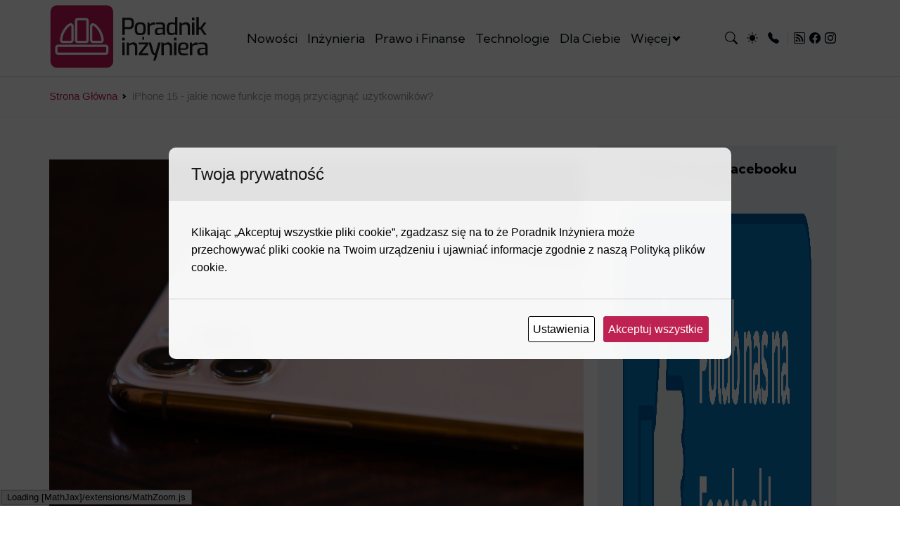

--- FILE ---
content_type: text/html; charset=UTF-8
request_url: https://poradnikinzyniera.pl/iphone-15-premiera-nowe-funkcje-nowe/
body_size: 25940
content:
<!DOCTYPE html>
<html lang="pl-PL">

<head>
    <meta charset="UTF-8">
    <meta http-equiv="X-UA-Compatible" content="IE=edge">
	<meta name="viewport" content="width=device-width, initial-scale=1.0">
    <meta name="apple-mobile-web-app-capable" content="yes" />
    <meta http-equiv="X-UA-Compatible" content="ie=edge" />
	<link rel="icon" type="image/png" href="/wp-content/uploads/2022/10/cropped-cropped-favicon.png">
    <link rel="preconnect" href="https://fonts.googleapis.com" />
    <link rel="preconnect" href="https://fonts.gstatic.com" crossorigin />
    <style type="text/css" id="pi_images">
        :root {
            --chapter1: url(https://poradnikinzyniera.pl/wp-content/themes/pi-theme/assets/images/chapter1.webp);
            --chapter2: url(https://poradnikinzyniera.pl/wp-content/themes/pi-theme/assets/images/chapter2.webp);
            --chapter3: url(https://poradnikinzyniera.pl/wp-content/themes/pi-theme/assets/images/chapter3.webp);
            --chapter4: url(https://poradnikinzyniera.pl/wp-content/themes/pi-theme/assets/images/chapter4.webp);
            --chapter5: url(https://poradnikinzyniera.pl/wp-content/themes/pi-theme/assets/images/chapter5.webp);
            --chapter6: url(https://poradnikinzyniera.pl/wp-content/themes/pi-theme/assets/images/chapter6.webp);
            --chapter7: url(https://poradnikinzyniera.pl/wp-content/themes/pi-theme/assets/images/chapter7.webp);
            --chapter71: url(https://poradnikinzyniera.pl/wp-content/themes/pi-theme/assets/images/chapter71.webp);
            --whitepicorp: url(https://poradnikinzyniera.pl/wp-content/themes/pi-theme/assets/images/pi_logo.svg);
            --whitepi: url(https://poradnikinzyniera.pl/wp-content/themes/pi-theme/assets/images/poradnikinzyniera_logo.svg);
            --darkpicorp: url(https://poradnikinzyniera.pl/wp-content/themes/pi-theme/assets/images/pi_logo_dark.svg);
            --darkpi: url(https://poradnikinzyniera.pl/wp-content/themes/pi-theme/assets/images/poradnikinzyniera_logo_dark.svg);
        }
    </style>
	<script src="https://poradnikinzyniera.pl/wp-content/themes/pi-theme/library/webfont.js"></script>
	<script>
	  WebFont.load({
		google: {
		  families: ['Kumbh Sans:400,700', 'Open Sans:300,700']
		}
	  });
	</script>
    <meta name='robots' content='index, follow, max-image-preview:large, max-snippet:-1, max-video-preview:-1' />

	<!-- This site is optimized with the Yoast SEO plugin v26.7 - https://yoast.com/wordpress/plugins/seo/ -->
	<meta name="description" content="Odkryj, jakie ciekawe i nowe funkcje może przynieść iPhone 15. Poznaj innowacje, które mogą zachwycić użytkowników!" />
	<link rel="canonical" href="https://poradnikinzyniera.pl/iphone-15-premiera-nowe-funkcje-nowe/" />
	<meta name="twitter:card" content="summary_large_image" />
	<meta name="twitter:title" content="iPhone 15 - jakie nowe funkcje mogą przyciągnąć użytkowników?" />
	<meta name="twitter:description" content="Odkryj, jakie ciekawe i nowe funkcje może przynieść iPhone 15. Poznaj innowacje, które mogą zachwycić użytkowników!" />
	<meta name="twitter:image" content="https://poradnikinzyniera.pl/wp-content/uploads/2023/09/iphone-15-jakie-funkcje-moga-przyciagnac-uzytkownikow-scaled.jpg" />
	<meta name="twitter:label1" content="Napisane przez" />
	<meta name="twitter:data1" content="Poradnik Inżyniera" />
	<meta name="twitter:label2" content="Szacowany czas czytania" />
	<meta name="twitter:data2" content="4 minuty" />
	<script type="application/ld+json" class="yoast-schema-graph">{"@context":"https://schema.org","@graph":[{"@type":"Article","@id":"https://poradnikinzyniera.pl/iphone-15-premiera-nowe-funkcje-nowe/#article","isPartOf":{"@id":"https://poradnikinzyniera.pl/iphone-15-premiera-nowe-funkcje-nowe/"},"author":{"name":"Poradnik Inżyniera","@id":"https://poradnikinzyniera.pl/#/schema/person/c0e2986bc34faea8b75f441ecb45efe4"},"headline":"iPhone 15 &#8211; jakie nowe funkcje mogą przyciągnąć użytkowników?","datePublished":"2023-09-11T08:21:06+00:00","dateModified":"2024-02-28T09:57:27+00:00","mainEntityOfPage":{"@id":"https://poradnikinzyniera.pl/iphone-15-premiera-nowe-funkcje-nowe/"},"wordCount":632,"commentCount":0,"publisher":{"@id":"https://poradnikinzyniera.pl/#organization"},"image":{"@id":"https://poradnikinzyniera.pl/iphone-15-premiera-nowe-funkcje-nowe/#primaryimage"},"thumbnailUrl":"https://poradnikinzyniera.pl/wp-content/uploads/2023/09/iphone-15-jakie-funkcje-moga-przyciagnac-uzytkownikow-scaled.jpg","keywords":["iphone","smartfony"],"articleSection":["Hardware"],"inLanguage":"pl-PL"},{"@type":"WebPage","@id":"https://poradnikinzyniera.pl/iphone-15-premiera-nowe-funkcje-nowe/","url":"https://poradnikinzyniera.pl/iphone-15-premiera-nowe-funkcje-nowe/","name":"iPhone 15 - jakie nowe funkcje mogą przyciągnąć użytkowników?","isPartOf":{"@id":"https://poradnikinzyniera.pl/#website"},"primaryImageOfPage":{"@id":"https://poradnikinzyniera.pl/iphone-15-premiera-nowe-funkcje-nowe/#primaryimage"},"image":{"@id":"https://poradnikinzyniera.pl/iphone-15-premiera-nowe-funkcje-nowe/#primaryimage"},"thumbnailUrl":"https://poradnikinzyniera.pl/wp-content/uploads/2023/09/iphone-15-jakie-funkcje-moga-przyciagnac-uzytkownikow-scaled.jpg","datePublished":"2023-09-11T08:21:06+00:00","dateModified":"2024-02-28T09:57:27+00:00","description":"Odkryj, jakie ciekawe i nowe funkcje może przynieść iPhone 15. Poznaj innowacje, które mogą zachwycić użytkowników!","breadcrumb":{"@id":"https://poradnikinzyniera.pl/iphone-15-premiera-nowe-funkcje-nowe/#breadcrumb"},"inLanguage":"pl-PL","potentialAction":[{"@type":"ReadAction","target":["https://poradnikinzyniera.pl/iphone-15-premiera-nowe-funkcje-nowe/"]}]},{"@type":"ImageObject","inLanguage":"pl-PL","@id":"https://poradnikinzyniera.pl/iphone-15-premiera-nowe-funkcje-nowe/#primaryimage","url":"https://poradnikinzyniera.pl/wp-content/uploads/2023/09/iphone-15-jakie-funkcje-moga-przyciagnac-uzytkownikow-scaled.jpg","contentUrl":"https://poradnikinzyniera.pl/wp-content/uploads/2023/09/iphone-15-jakie-funkcje-moga-przyciagnac-uzytkownikow-scaled.jpg","width":2560,"height":1706,"caption":"iphone 15 funkcje"},{"@type":"BreadcrumbList","@id":"https://poradnikinzyniera.pl/iphone-15-premiera-nowe-funkcje-nowe/#breadcrumb","itemListElement":[{"@type":"ListItem","position":1,"name":"Strona główna","item":"https://poradnikinzyniera.pl/"},{"@type":"ListItem","position":2,"name":"iPhone 15 &#8211; jakie nowe funkcje mogą przyciągnąć użytkowników?"}]},{"@type":"WebSite","@id":"https://poradnikinzyniera.pl/#website","url":"https://poradnikinzyniera.pl/","name":"Poradnik Inżyniera","description":"Inżynieria, Prawo i Technologie Cyfrowe","publisher":{"@id":"https://poradnikinzyniera.pl/#organization"},"potentialAction":[{"@type":"SearchAction","target":{"@type":"EntryPoint","urlTemplate":"https://poradnikinzyniera.pl/?s={search_term_string}"},"query-input":{"@type":"PropertyValueSpecification","valueRequired":true,"valueName":"search_term_string"}}],"inLanguage":"pl-PL"},{"@type":"Organization","@id":"https://poradnikinzyniera.pl/#organization","name":"Poradnik inżyniera","url":"https://poradnikinzyniera.pl/","logo":{"@type":"ImageObject","inLanguage":"pl-PL","@id":"https://poradnikinzyniera.pl/#/schema/logo/image/","url":"https://poradnikinzyniera.pl/wp-content/uploads/2023/08/cropped-cropped-favicon.png","contentUrl":"https://poradnikinzyniera.pl/wp-content/uploads/2023/08/cropped-cropped-favicon.png","width":512,"height":512,"caption":"Poradnik inżyniera"},"image":{"@id":"https://poradnikinzyniera.pl/#/schema/logo/image/"},"sameAs":["https://www.facebook.com/poradnikinzyniera/","https://www.instagram.com/poradnik_inzyniera/"]},{"@type":"Person","@id":"https://poradnikinzyniera.pl/#/schema/person/c0e2986bc34faea8b75f441ecb45efe4","name":"Poradnik Inżyniera","image":{"@type":"ImageObject","inLanguage":"pl-PL","@id":"https://poradnikinzyniera.pl/#/schema/person/image/","url":"https://secure.gravatar.com/avatar/97bf8fde06920e62d92ae88be4f1ce63d615fd7f30923e7a19bceba18cfecee8?s=96&d=retro&r=g","contentUrl":"https://secure.gravatar.com/avatar/97bf8fde06920e62d92ae88be4f1ce63d615fd7f30923e7a19bceba18cfecee8?s=96&d=retro&r=g","caption":"Poradnik Inżyniera"},"url":"https://poradnikinzyniera.pl/author/poradnik-inzyniera/"}]}</script>
	<!-- / Yoast SEO plugin. -->


<link rel='dns-prefetch' href='//accounts.google.com' />
<link rel='dns-prefetch' href='//www.googletagmanager.com' />
<style id='wp-img-auto-sizes-contain-inline-css' type='text/css'>
img:is([sizes=auto i],[sizes^="auto," i]){contain-intrinsic-size:3000px 1500px}
/*# sourceURL=wp-img-auto-sizes-contain-inline-css */
</style>
<style id='wp-emoji-styles-inline-css' type='text/css'>

	img.wp-smiley, img.emoji {
		display: inline !important;
		border: none !important;
		box-shadow: none !important;
		height: 1em !important;
		width: 1em !important;
		margin: 0 0.07em !important;
		vertical-align: -0.1em !important;
		background: none !important;
		padding: 0 !important;
	}
/*# sourceURL=wp-emoji-styles-inline-css */
</style>
<style id='wp-block-library-inline-css' type='text/css'>
:root{--wp-block-synced-color:#7a00df;--wp-block-synced-color--rgb:122,0,223;--wp-bound-block-color:var(--wp-block-synced-color);--wp-editor-canvas-background:#ddd;--wp-admin-theme-color:#007cba;--wp-admin-theme-color--rgb:0,124,186;--wp-admin-theme-color-darker-10:#006ba1;--wp-admin-theme-color-darker-10--rgb:0,107,160.5;--wp-admin-theme-color-darker-20:#005a87;--wp-admin-theme-color-darker-20--rgb:0,90,135;--wp-admin-border-width-focus:2px}@media (min-resolution:192dpi){:root{--wp-admin-border-width-focus:1.5px}}.wp-element-button{cursor:pointer}:root .has-very-light-gray-background-color{background-color:#eee}:root .has-very-dark-gray-background-color{background-color:#313131}:root .has-very-light-gray-color{color:#eee}:root .has-very-dark-gray-color{color:#313131}:root .has-vivid-green-cyan-to-vivid-cyan-blue-gradient-background{background:linear-gradient(135deg,#00d084,#0693e3)}:root .has-purple-crush-gradient-background{background:linear-gradient(135deg,#34e2e4,#4721fb 50%,#ab1dfe)}:root .has-hazy-dawn-gradient-background{background:linear-gradient(135deg,#faaca8,#dad0ec)}:root .has-subdued-olive-gradient-background{background:linear-gradient(135deg,#fafae1,#67a671)}:root .has-atomic-cream-gradient-background{background:linear-gradient(135deg,#fdd79a,#004a59)}:root .has-nightshade-gradient-background{background:linear-gradient(135deg,#330968,#31cdcf)}:root .has-midnight-gradient-background{background:linear-gradient(135deg,#020381,#2874fc)}:root{--wp--preset--font-size--normal:16px;--wp--preset--font-size--huge:42px}.has-regular-font-size{font-size:1em}.has-larger-font-size{font-size:2.625em}.has-normal-font-size{font-size:var(--wp--preset--font-size--normal)}.has-huge-font-size{font-size:var(--wp--preset--font-size--huge)}.has-text-align-center{text-align:center}.has-text-align-left{text-align:left}.has-text-align-right{text-align:right}.has-fit-text{white-space:nowrap!important}#end-resizable-editor-section{display:none}.aligncenter{clear:both}.items-justified-left{justify-content:flex-start}.items-justified-center{justify-content:center}.items-justified-right{justify-content:flex-end}.items-justified-space-between{justify-content:space-between}.screen-reader-text{border:0;clip-path:inset(50%);height:1px;margin:-1px;overflow:hidden;padding:0;position:absolute;width:1px;word-wrap:normal!important}.screen-reader-text:focus{background-color:#ddd;clip-path:none;color:#444;display:block;font-size:1em;height:auto;left:5px;line-height:normal;padding:15px 23px 14px;text-decoration:none;top:5px;width:auto;z-index:100000}html :where(.has-border-color){border-style:solid}html :where([style*=border-top-color]){border-top-style:solid}html :where([style*=border-right-color]){border-right-style:solid}html :where([style*=border-bottom-color]){border-bottom-style:solid}html :where([style*=border-left-color]){border-left-style:solid}html :where([style*=border-width]){border-style:solid}html :where([style*=border-top-width]){border-top-style:solid}html :where([style*=border-right-width]){border-right-style:solid}html :where([style*=border-bottom-width]){border-bottom-style:solid}html :where([style*=border-left-width]){border-left-style:solid}html :where(img[class*=wp-image-]){height:auto;max-width:100%}:where(figure){margin:0 0 1em}html :where(.is-position-sticky){--wp-admin--admin-bar--position-offset:var(--wp-admin--admin-bar--height,0px)}@media screen and (max-width:600px){html :where(.is-position-sticky){--wp-admin--admin-bar--position-offset:0px}}

/*# sourceURL=wp-block-library-inline-css */
</style><style id='wp-block-paragraph-inline-css' type='text/css'>
.is-small-text{font-size:.875em}.is-regular-text{font-size:1em}.is-large-text{font-size:2.25em}.is-larger-text{font-size:3em}.has-drop-cap:not(:focus):first-letter{float:left;font-size:8.4em;font-style:normal;font-weight:100;line-height:.68;margin:.05em .1em 0 0;text-transform:uppercase}body.rtl .has-drop-cap:not(:focus):first-letter{float:none;margin-left:.1em}p.has-drop-cap.has-background{overflow:hidden}:root :where(p.has-background){padding:1.25em 2.375em}:where(p.has-text-color:not(.has-link-color)) a{color:inherit}p.has-text-align-left[style*="writing-mode:vertical-lr"],p.has-text-align-right[style*="writing-mode:vertical-rl"]{rotate:180deg}
/*# sourceURL=https://poradnikinzyniera.pl/wp-includes/blocks/paragraph/style.min.css */
</style>
<style id='global-styles-inline-css' type='text/css'>
:root{--wp--preset--aspect-ratio--square: 1;--wp--preset--aspect-ratio--4-3: 4/3;--wp--preset--aspect-ratio--3-4: 3/4;--wp--preset--aspect-ratio--3-2: 3/2;--wp--preset--aspect-ratio--2-3: 2/3;--wp--preset--aspect-ratio--16-9: 16/9;--wp--preset--aspect-ratio--9-16: 9/16;--wp--preset--color--black: #000000;--wp--preset--color--cyan-bluish-gray: #abb8c3;--wp--preset--color--white: #ffffff;--wp--preset--color--pale-pink: #f78da7;--wp--preset--color--vivid-red: #cf2e2e;--wp--preset--color--luminous-vivid-orange: #ff6900;--wp--preset--color--luminous-vivid-amber: #fcb900;--wp--preset--color--light-green-cyan: #7bdcb5;--wp--preset--color--vivid-green-cyan: #00d084;--wp--preset--color--pale-cyan-blue: #8ed1fc;--wp--preset--color--vivid-cyan-blue: #0693e3;--wp--preset--color--vivid-purple: #9b51e0;--wp--preset--gradient--vivid-cyan-blue-to-vivid-purple: linear-gradient(135deg,rgb(6,147,227) 0%,rgb(155,81,224) 100%);--wp--preset--gradient--light-green-cyan-to-vivid-green-cyan: linear-gradient(135deg,rgb(122,220,180) 0%,rgb(0,208,130) 100%);--wp--preset--gradient--luminous-vivid-amber-to-luminous-vivid-orange: linear-gradient(135deg,rgb(252,185,0) 0%,rgb(255,105,0) 100%);--wp--preset--gradient--luminous-vivid-orange-to-vivid-red: linear-gradient(135deg,rgb(255,105,0) 0%,rgb(207,46,46) 100%);--wp--preset--gradient--very-light-gray-to-cyan-bluish-gray: linear-gradient(135deg,rgb(238,238,238) 0%,rgb(169,184,195) 100%);--wp--preset--gradient--cool-to-warm-spectrum: linear-gradient(135deg,rgb(74,234,220) 0%,rgb(151,120,209) 20%,rgb(207,42,186) 40%,rgb(238,44,130) 60%,rgb(251,105,98) 80%,rgb(254,248,76) 100%);--wp--preset--gradient--blush-light-purple: linear-gradient(135deg,rgb(255,206,236) 0%,rgb(152,150,240) 100%);--wp--preset--gradient--blush-bordeaux: linear-gradient(135deg,rgb(254,205,165) 0%,rgb(254,45,45) 50%,rgb(107,0,62) 100%);--wp--preset--gradient--luminous-dusk: linear-gradient(135deg,rgb(255,203,112) 0%,rgb(199,81,192) 50%,rgb(65,88,208) 100%);--wp--preset--gradient--pale-ocean: linear-gradient(135deg,rgb(255,245,203) 0%,rgb(182,227,212) 50%,rgb(51,167,181) 100%);--wp--preset--gradient--electric-grass: linear-gradient(135deg,rgb(202,248,128) 0%,rgb(113,206,126) 100%);--wp--preset--gradient--midnight: linear-gradient(135deg,rgb(2,3,129) 0%,rgb(40,116,252) 100%);--wp--preset--font-size--small: 13px;--wp--preset--font-size--medium: 20px;--wp--preset--font-size--large: 36px;--wp--preset--font-size--x-large: 42px;--wp--preset--spacing--20: 0.44rem;--wp--preset--spacing--30: 0.67rem;--wp--preset--spacing--40: 1rem;--wp--preset--spacing--50: 1.5rem;--wp--preset--spacing--60: 2.25rem;--wp--preset--spacing--70: 3.38rem;--wp--preset--spacing--80: 5.06rem;--wp--preset--shadow--natural: 6px 6px 9px rgba(0, 0, 0, 0.2);--wp--preset--shadow--deep: 12px 12px 50px rgba(0, 0, 0, 0.4);--wp--preset--shadow--sharp: 6px 6px 0px rgba(0, 0, 0, 0.2);--wp--preset--shadow--outlined: 6px 6px 0px -3px rgb(255, 255, 255), 6px 6px rgb(0, 0, 0);--wp--preset--shadow--crisp: 6px 6px 0px rgb(0, 0, 0);}:where(.is-layout-flex){gap: 0.5em;}:where(.is-layout-grid){gap: 0.5em;}body .is-layout-flex{display: flex;}.is-layout-flex{flex-wrap: wrap;align-items: center;}.is-layout-flex > :is(*, div){margin: 0;}body .is-layout-grid{display: grid;}.is-layout-grid > :is(*, div){margin: 0;}:where(.wp-block-columns.is-layout-flex){gap: 2em;}:where(.wp-block-columns.is-layout-grid){gap: 2em;}:where(.wp-block-post-template.is-layout-flex){gap: 1.25em;}:where(.wp-block-post-template.is-layout-grid){gap: 1.25em;}.has-black-color{color: var(--wp--preset--color--black) !important;}.has-cyan-bluish-gray-color{color: var(--wp--preset--color--cyan-bluish-gray) !important;}.has-white-color{color: var(--wp--preset--color--white) !important;}.has-pale-pink-color{color: var(--wp--preset--color--pale-pink) !important;}.has-vivid-red-color{color: var(--wp--preset--color--vivid-red) !important;}.has-luminous-vivid-orange-color{color: var(--wp--preset--color--luminous-vivid-orange) !important;}.has-luminous-vivid-amber-color{color: var(--wp--preset--color--luminous-vivid-amber) !important;}.has-light-green-cyan-color{color: var(--wp--preset--color--light-green-cyan) !important;}.has-vivid-green-cyan-color{color: var(--wp--preset--color--vivid-green-cyan) !important;}.has-pale-cyan-blue-color{color: var(--wp--preset--color--pale-cyan-blue) !important;}.has-vivid-cyan-blue-color{color: var(--wp--preset--color--vivid-cyan-blue) !important;}.has-vivid-purple-color{color: var(--wp--preset--color--vivid-purple) !important;}.has-black-background-color{background-color: var(--wp--preset--color--black) !important;}.has-cyan-bluish-gray-background-color{background-color: var(--wp--preset--color--cyan-bluish-gray) !important;}.has-white-background-color{background-color: var(--wp--preset--color--white) !important;}.has-pale-pink-background-color{background-color: var(--wp--preset--color--pale-pink) !important;}.has-vivid-red-background-color{background-color: var(--wp--preset--color--vivid-red) !important;}.has-luminous-vivid-orange-background-color{background-color: var(--wp--preset--color--luminous-vivid-orange) !important;}.has-luminous-vivid-amber-background-color{background-color: var(--wp--preset--color--luminous-vivid-amber) !important;}.has-light-green-cyan-background-color{background-color: var(--wp--preset--color--light-green-cyan) !important;}.has-vivid-green-cyan-background-color{background-color: var(--wp--preset--color--vivid-green-cyan) !important;}.has-pale-cyan-blue-background-color{background-color: var(--wp--preset--color--pale-cyan-blue) !important;}.has-vivid-cyan-blue-background-color{background-color: var(--wp--preset--color--vivid-cyan-blue) !important;}.has-vivid-purple-background-color{background-color: var(--wp--preset--color--vivid-purple) !important;}.has-black-border-color{border-color: var(--wp--preset--color--black) !important;}.has-cyan-bluish-gray-border-color{border-color: var(--wp--preset--color--cyan-bluish-gray) !important;}.has-white-border-color{border-color: var(--wp--preset--color--white) !important;}.has-pale-pink-border-color{border-color: var(--wp--preset--color--pale-pink) !important;}.has-vivid-red-border-color{border-color: var(--wp--preset--color--vivid-red) !important;}.has-luminous-vivid-orange-border-color{border-color: var(--wp--preset--color--luminous-vivid-orange) !important;}.has-luminous-vivid-amber-border-color{border-color: var(--wp--preset--color--luminous-vivid-amber) !important;}.has-light-green-cyan-border-color{border-color: var(--wp--preset--color--light-green-cyan) !important;}.has-vivid-green-cyan-border-color{border-color: var(--wp--preset--color--vivid-green-cyan) !important;}.has-pale-cyan-blue-border-color{border-color: var(--wp--preset--color--pale-cyan-blue) !important;}.has-vivid-cyan-blue-border-color{border-color: var(--wp--preset--color--vivid-cyan-blue) !important;}.has-vivid-purple-border-color{border-color: var(--wp--preset--color--vivid-purple) !important;}.has-vivid-cyan-blue-to-vivid-purple-gradient-background{background: var(--wp--preset--gradient--vivid-cyan-blue-to-vivid-purple) !important;}.has-light-green-cyan-to-vivid-green-cyan-gradient-background{background: var(--wp--preset--gradient--light-green-cyan-to-vivid-green-cyan) !important;}.has-luminous-vivid-amber-to-luminous-vivid-orange-gradient-background{background: var(--wp--preset--gradient--luminous-vivid-amber-to-luminous-vivid-orange) !important;}.has-luminous-vivid-orange-to-vivid-red-gradient-background{background: var(--wp--preset--gradient--luminous-vivid-orange-to-vivid-red) !important;}.has-very-light-gray-to-cyan-bluish-gray-gradient-background{background: var(--wp--preset--gradient--very-light-gray-to-cyan-bluish-gray) !important;}.has-cool-to-warm-spectrum-gradient-background{background: var(--wp--preset--gradient--cool-to-warm-spectrum) !important;}.has-blush-light-purple-gradient-background{background: var(--wp--preset--gradient--blush-light-purple) !important;}.has-blush-bordeaux-gradient-background{background: var(--wp--preset--gradient--blush-bordeaux) !important;}.has-luminous-dusk-gradient-background{background: var(--wp--preset--gradient--luminous-dusk) !important;}.has-pale-ocean-gradient-background{background: var(--wp--preset--gradient--pale-ocean) !important;}.has-electric-grass-gradient-background{background: var(--wp--preset--gradient--electric-grass) !important;}.has-midnight-gradient-background{background: var(--wp--preset--gradient--midnight) !important;}.has-small-font-size{font-size: var(--wp--preset--font-size--small) !important;}.has-medium-font-size{font-size: var(--wp--preset--font-size--medium) !important;}.has-large-font-size{font-size: var(--wp--preset--font-size--large) !important;}.has-x-large-font-size{font-size: var(--wp--preset--font-size--x-large) !important;}
/*# sourceURL=global-styles-inline-css */
</style>

<style id='classic-theme-styles-inline-css' type='text/css'>
/*! This file is auto-generated */
.wp-block-button__link{color:#fff;background-color:#32373c;border-radius:9999px;box-shadow:none;text-decoration:none;padding:calc(.667em + 2px) calc(1.333em + 2px);font-size:1.125em}.wp-block-file__button{background:#32373c;color:#fff;text-decoration:none}
/*# sourceURL=/wp-includes/css/classic-themes.min.css */
</style>
<link rel='stylesheet' id='cookies-and-content-security-policy-css' href='https://poradnikinzyniera.pl/wp-content/plugins/cookies-and-content-security-policy/css/cookies-and-content-security-policy.min.css?ver=2.33' type='text/css' media='all' />
<link rel='stylesheet' id='diskusia-styles-css' href='https://poradnikinzyniera.pl/wp-content/plugins/diskusia/style.css?ver=6.9' type='text/css' media='all' />
<link rel='stylesheet' id='general_style-css' href='https://poradnikinzyniera.pl/wp-content/themes/pi-theme/assets/styles/general.min.css?ver=1.1' type='text/css' media='all' />
<link rel='stylesheet' id='index_style-css' href='https://poradnikinzyniera.pl/wp-content/themes/pi-theme/assets/styles/index.min.css?ver=1.1' type='text/css' media='all' />
<link rel='stylesheet' id='navigation_style-css' href='https://poradnikinzyniera.pl/wp-content/themes/pi-theme/assets/styles/navigation.min.css?ver=1.2' type='text/css' media='all' />
<link rel='stylesheet' id='content_style-css' href='https://poradnikinzyniera.pl/wp-content/themes/pi-theme/assets/styles/content.min.css?ver=1.2' type='text/css' media='all' />
<script type='text/javascript' src='https://poradnikinzyniera.pl/wp-admin/load-scripts.php?c=gzip&amp;load%5Bchunk_0%5D=jquery-core,jquery-migrate&amp;ver=6.9'></script>
<script type="text/javascript" src="https://accounts.google.com/gsi/client?ver=6.9" id="diskusia-google-auth-js" defer async></script>
<script type="text/javascript" src="https://poradnikinzyniera.pl/wp-content/plugins/diskusia/init-min.js?ver=1.0" id="diskusia-init-js-js"></script>
<script type="text/javascript" src="https://poradnikinzyniera.pl/wp-content/plugins/diskusia/DOMPurify/purify.min.js?ver=1.0" id="diskusia-purify-js-js"></script>
<script type="text/javascript" src="https://poradnikinzyniera.pl/wp-content/themes/pi-theme/library/mobile-detect.min.js?ver=1.4.5" id="mobile-detect-js" async="async" data-wp-strategy="async"></script>
<script type="text/javascript" src="https://poradnikinzyniera.pl/wp-content/themes/pi-theme/library/pako.min.js" id="pako-js" async="async" data-wp-strategy="async"></script>
<script type="text/javascript" src="https://poradnikinzyniera.pl/wp-content/themes/pi-theme/library/twbs-pagination.js" id="twbs-pagination-js"></script>

<!-- Fragment znacznika Google (gtag.js) dodany przez Site Kit -->
<!-- Fragment Google Analytics dodany przez Site Kit -->
<script type="text/javascript" src="https://www.googletagmanager.com/gtag/js?id=G-37LLJHBTNS" id="google_gtagjs-js" async></script>
<script type="text/javascript" id="google_gtagjs-js-after">
/* <![CDATA[ */
window.dataLayer = window.dataLayer || [];function gtag(){dataLayer.push(arguments);}
gtag("set","linker",{"domains":["poradnikinzyniera.pl"]});
gtag("js", new Date());
gtag("set", "developer_id.dZTNiMT", true);
gtag("config", "G-37LLJHBTNS", {"googlesitekit_post_date":"20230911"});
//# sourceURL=google_gtagjs-js-after
/* ]]> */
</script>
    <div id="g_id_onload" data-client_id="193849993610-0m08aorshq8133lpbhnec147u21l4m6p.apps.googleusercontent.com" data-auto_prompt="false" data-callback="handleCredentialResponse"></div>
<meta name="generator" content="Site Kit by Google 1.167.0" /><!-- Metadata generated with the Open Graph Protocol Framework plugin 2.0.0 - https://wordpress.org/plugins/open-graph-protocol-framework/ - https://www.itthinx.com/plugins/open-graph-protocol/ --><meta property="og:title" content="iPhone 15 &#8211; jakie nowe funkcje mogą przyciągnąć użytkowników?" />
<meta property="og:locale" content="pl_PL" />
<meta property="og:type" content="article" />
<meta property="og:image" content="https://poradnikinzyniera.pl/wp-content/uploads/2023/09/iphone-15-jakie-funkcje-moga-przyciagnac-uzytkownikow-scaled.jpg" />
<meta property="og:image:url" content="https://poradnikinzyniera.pl/wp-content/uploads/2023/09/iphone-15-jakie-funkcje-moga-przyciagnac-uzytkownikow-scaled.jpg" />
<meta property="og:image:secure_url" content="https://poradnikinzyniera.pl/wp-content/uploads/2023/09/iphone-15-jakie-funkcje-moga-przyciagnac-uzytkownikow-scaled.jpg" />
<meta property="og:image:width" content="2560" />
<meta property="og:image:height" content="1706" />
<meta property="og:image:alt" content="iphone 15 funkcje" />
<meta property="og:url" content="https://poradnikinzyniera.pl/iphone-15-premiera-nowe-funkcje-nowe/" />
<meta property="og:site_name" content="Poradnik Inżyniera" />
<meta property="og:description" content="Każdego roku firma Apple musi konkurować ze samą sobą i przekonywać użytkowników do uaktualnienia smartfona do nowej wersji. W zeszłym roku firma próbowała przyciągnąć użytkowników wraz z iPhone&#8217;m 14 Pro z całkowicie nową dynamiczną wyspą i potężnym aparatem 48 MP. Jakie jeszcze nowe i ciekawe funkcje ma iPhone 15? Sprawdźmy! Najlepsze nowe funkcje iPhone&#8217;a 15: Ładowanie &hellip;" />
<meta property="fb:app_id" content="3243740375940818" />
<!-- Fragment Menedżera znaczników Google dodany przez Site Kit -->
<script type="text/javascript">
/* <![CDATA[ */

			( function( w, d, s, l, i ) {
				w[l] = w[l] || [];
				w[l].push( {'gtm.start': new Date().getTime(), event: 'gtm.js'} );
				var f = d.getElementsByTagName( s )[0],
					j = d.createElement( s ), dl = l != 'dataLayer' ? '&l=' + l : '';
				j.async = true;
				j.src = 'https://www.googletagmanager.com/gtm.js?id=' + i + dl;
				f.parentNode.insertBefore( j, f );
			} )( window, document, 'script', 'dataLayer', 'GTM-5L3CX3M' );
			
/* ]]> */
</script>

<!-- Zakończ fragment Menedżera znaczników Google dodany przez Site Kit -->
<style type="text/css" id="cookies-and-content-security-policy-css-custom">.modal-cacsp-backdrop {background-color: #353535;}.modal-cacsp-position .modal-cacsp-box .modal-cacsp-box-header {background-color: #bd2252;}.modal-cacsp-position .modal-cacsp-box .modal-cacsp-box-header,.modal-cacsp-position .modal-cacsp-box .modal-cacsp-box-header * {color: #191919;}.modal-cacsp-position .modal-cacsp-box.modal-cacsp-box-settings .modal-cacsp-box-settings-list ul li span.modal-cacsp-toggle-switch.modal-cacsp-toggle-switch-active.disabled span.modal-cacsp-toggle {background-color: rgba(189,34,82, .2);}.modal-cacsp-position .modal-cacsp-box.modal-cacsp-box-settings .modal-cacsp-box-settings-list ul li span.modal-cacsp-toggle-switch.modal-cacsp-toggle-switch-active.disabled span.modal-cacsp-toggle-switch-handle {background-color: #bd2252;}.modal-cacsp-position .modal-cacsp-box.modal-cacsp-box-settings .modal-cacsp-box-settings-list ul li a.modal-cacsp-toggle-switch.modal-cacsp-toggle-switch-active span.modal-cacsp-toggle {background-color: rgba(189,34,82, .2);}.modal-cacsp-position .modal-cacsp-box.modal-cacsp-box-settings .modal-cacsp-box-settings-list ul li a.modal-cacsp-toggle-switch.modal-cacsp-toggle-switch-active span.modal-cacsp-toggle-switch-handle {background-color: #bd2252;}.modal-cacsp-position .modal-cacsp-box.modal-cacsp-box-settings .modal-cacsp-box-settings-list ul li a.modal-cacsp-toggle-switch.modal-cacsp-toggle-switch-active span {color: #bd2252;}.modal-cacsp-position .modal-cacsp-box .modal-cacsp-btns .modal-cacsp-btn.modal-cacsp-btn-accept,.modal-cacsp-position .modal-cacsp-box .modal-cacsp-btns .modal-cacsp-btn.modal-cacsp-btn-accept-all {background-color: #bd2252;}.modal-cacsp-position .modal-cacsp-box .modal-cacsp-btns .modal-cacsp-btn.modal-cacsp-btn-accept,.modal-cacsp-position .modal-cacsp-box .modal-cacsp-btns .modal-cacsp-btn.modal-cacsp-btn-accept-all {border-color: #bd2252;}</style><link rel="icon" href="https://poradnikinzyniera.pl/wp-content/uploads/2023/08/cropped-cropped-cropped-favicon-150x150.png" sizes="32x32" />
<link rel="icon" href="https://poradnikinzyniera.pl/wp-content/uploads/2023/08/cropped-cropped-cropped-favicon-300x300.png" sizes="192x192" />
<link rel="apple-touch-icon" href="https://poradnikinzyniera.pl/wp-content/uploads/2023/08/cropped-cropped-cropped-favicon-300x300.png" />
<meta name="msapplication-TileImage" content="https://poradnikinzyniera.pl/wp-content/uploads/2023/08/cropped-cropped-cropped-favicon-300x300.png" />
		<style type="text/css" id="wp-custom-css">
			.modal-cacsp-position .modal-cacsp-box .modal-cacsp-btns .modal-cacsp-btn, .warning-cacsp-iframe-content .warning-cacsp-iframe-content-button a, .warning-cacsp-iframe-content .warning-cacsp-object-content-button a, .warning-cacsp-object-content .warning-cacsp-iframe-content-button a, .warning-cacsp-object-content .warning-cacsp-object-content-button a {
	    padding: 4px 3px 3px 6px !important;
}

.modal-cacsp-position .modal-cacsp-box .modal-cacsp-box-content {
    line-height: 1.6em;
		 border-bottom: 1px solid #d0d0d0 !important;
}

.modal-cacsp-position .modal-cacsp-box>* {
    background-color: #fffffff5 !important;
	  backdrop-filter: blur(10px);
	-webkit-backdrop-filter: blur(10px);
}

.modal-cacsp-position .modal-cacsp-box .modal-cacsp-btns {
	 /*boder-top: 1px solid #d0d0d0 !important;*/
  border: none;
	border-bottom-left-radius: 10px;
	border-bottom-right-radius: 10px;
}

.modal-cacsp-position .modal-cacsp-box.modal-cacsp-box-settings .modal-cacsp-box-settings-list ul li
{
	 border-bottom: 1px solid #d0d0d0 !important;
}
.modal-cacsp-position .modal-cacsp-box .modal-cacsp-box-header, .modal-cacsp-position .modal-cacsp-box .modal-cacsp-box-header *{
	 background-color: #f0f0f0f0 !important;
	border-top-left-radius: 10px;
	border-top-right-radius: 10px;
}

.modal-cacsp-position .modal-cacsp-box.modal-cacsp-box-settings .modal-cacsp-box-settings-list ul li:first-child{
	border: none;
}

body.modal-cacsp-open .modal-cacsp-backdrop {
	 background-color: #000000;
	 opacity: 0.7;
}		</style>
			<title>iPhone 15 - jakie nowe funkcje mogą przyciągnąć użytkowników?</title>
    <script id="google-search" async src="https://cse.google.com/cse.js?cx=e13c1ecd67f844008"></script>
    <script></script>
    <style type="text/css" id="theme">
        :root {
    --background: white;
    --footer: #f0f4f7;
    --footer-second-color: #5b5f62;
    --footer-subscribe-button: #e7ebee;
    --main-color: black;
    --nav-color: #000a12;
    --nav-menu-color: #6a6a6a;
    --nav-dropdown-color: #5b5f62;
    --nav-color-hover: #bd2252;
    --nav-button-hover: #bd2252;
    --nav-separator: #cfd8dc;
    --nav-more-background: #f8fafc;
    --nav-separator-shadow: #cfd8dc2b;
    --placeholder: #a3a3a3;
    --box-shadow: rgba(66, 68, 90, 0.2);
    --card-border: #c3c3c3;
    --scrolbar: #bebebe;
    --home-card: #f0f4f7;
    --home-card-button: #eaeef1;
    --accent: #bd2252;
    --additional-text-card: #7c8185;
    --text-card: #878a8b;
    --picorp: var(--whitepicorp);
    --pi: var(--whitepi);
    --buttoncolor: #e7ebee;
    --main-separator: #f0f1f3;
    --separator-card: #d0d3d8;
    --main-tag: #e7ebee;
    --darker-color: #959ca2;
    --avatar-border: #cfd7dd;
    --chapter_7: var(--chapter7);
	--green: #61ad74;
  	--red: #d65e85;
  }
      </style>
    <style type="text/css" id="html-overflow-scroll">
        html {overflow-y: overlay;}
    </style>
    <style type="text/css" id="view-settings"></style>
</head>

<body class="body_wp-singular body_post-template-default body_single body_single-post body_postid-18358 body_single-format-standard body_wp-theme-pi-theme">
    <header id="navbar" class="sticky noselect">
        <section id="navsection" class="navsection">
            <div class="pagecontainer">
                <div class="headercontent">
                    <div class="logo"><a rel=nofollow aria-label="Strona główna" href="https://poradnikinzyniera.pl"><img src="/wp-content/themes/pi-theme/assets/images/poradnikinzyniera_logo.svg" alt="logo poradnik inżyniera" /></a></div>
                    <nav class="navbar">
                        <ul>
                            <li><a title="Nowości" aria-label="Zobacz posty w kategorii nowości" href="https://poradnikinzyniera.pl/nowosci">Nowości</a></li>
                            <li><a title="Inżynieria" aria-label="Zobacz posty w kategorii inżynieria" href="https://poradnikinzyniera.pl/inzynieria">Inżynieria</a></li>
                            <li><a title="Prawo i finanse" aria-label="Zobacz posty w kategorii prawo i finanse" href="https://poradnikinzyniera.pl/prawo-i-finanse">Prawo i Finanse</a></li>
                            <li><a title="Technologie" aria-label="Zobacz posty w kategorii technologia" href="https://poradnikinzyniera.pl/technologie">Technologie</a></li>
                            <li><a title="Dla Ciebie" aria-label="Zobacz posty w kategorii dla ciebie" href="https://poradnikinzyniera.pl/dla-ciebie">Dla Ciebie</a></li>
                            <li>
                                <a title="Zobacz więcej" aria-label="więcej kategorii" class="dropdown-button" menu-toggle-button-checked="false">Więcej</a>
                            </li>
                        </ul>
                    </nav>
                    <div class="iconsbox">
                        <div class="more">
                            <a class="navbtn" menu-toggle-button-checked="false">
							<svg xmlns="http://www.w3.org/2000/svg" width="24" height="24" fill="currentColor" class="bi bi-list" viewBox="0 0 16 16">
  <path fill-rule="evenodd" d="M2.5 12a.5.5 0 0 1 .5-.5h10a.5.5 0 0 1 0 1H3a.5.5 0 0 1-.5-.5zm0-4a.5.5 0 0 1 .5-.5h10a.5.5 0 0 1 0 1H3a.5.5 0 0 1-.5-.5zm0-4a.5.5 0 0 1 .5-.5h10a.5.5 0 0 1 0 1H3a.5.5 0 0 1-.5-.5z"/>
</svg></a>
                        </div>
                        <div class="base">
                            <a class="navbtn" aria-label="Wyszukaj na stronie" search-toggle-button-checked="false"><svg xmlns="http://www.w3.org/2000/svg" width="18" height="18" fill="currentColor" class="bi bi-search" viewBox="0 0 16 16">
  <path d="M11.742 10.344a6.5 6.5 0 1 0-1.397 1.398h-.001c.03.04.062.078.098.115l3.85 3.85a1 1 0 0 0 1.415-1.414l-3.85-3.85a1.007 1.007 0 0 0-.115-.1zM12 6.5a5.5 5.5 0 1 1-11 0 5.5 5.5 0 0 1 11 0z"/>
</svg></a>
                            <a class="navbtn" aria-label="Przełącz tryb na jasny lub ciemny" color-toggle-button-checked="false"><svg xmlns="http://www.w3.org/2000/svg" width="16" height="16" fill="currentColor" class="bi bi-brightness-high-fill" viewBox="0 0 16 16">
  <path d="M12 8a4 4 0 1 1-8 0 4 4 0 0 1 8 0zM8 0a.5.5 0 0 1 .5.5v2a.5.5 0 0 1-1 0v-2A.5.5 0 0 1 8 0zm0 13a.5.5 0 0 1 .5.5v2a.5.5 0 0 1-1 0v-2A.5.5 0 0 1 8 13zm8-5a.5.5 0 0 1-.5.5h-2a.5.5 0 0 1 0-1h2a.5.5 0 0 1 .5.5zM3 8a.5.5 0 0 1-.5.5h-2a.5.5 0 0 1 0-1h2A.5.5 0 0 1 3 8zm10.657-5.657a.5.5 0 0 1 0 .707l-1.414 1.415a.5.5 0 1 1-.707-.708l1.414-1.414a.5.5 0 0 1 .707 0zm-9.193 9.193a.5.5 0 0 1 0 .707L3.05 13.657a.5.5 0 0 1-.707-.707l1.414-1.414a.5.5 0 0 1 .707 0zm9.193 2.121a.5.5 0 0 1-.707 0l-1.414-1.414a.5.5 0 0 1 .707-.707l1.414 1.414a.5.5 0 0 1 0 .707zM4.464 4.465a.5.5 0 0 1-.707 0L2.343 3.05a.5.5 0 1 1 .707-.707l1.414 1.414a.5.5 0 0 1 0 .708z"/>
</svg></a>
                            <a class="navbtn" aria-label="Kontakt z redakcją" href="https://poradnikinzyniera.pl/kontakt"><svg xmlns="http://www.w3.org/2000/svg" width="16" height="16" fill="currentColor" class="bi bi-telephone-fill" viewBox="0 0 16 16">
  <path fill-rule="evenodd" d="M1.885.511a1.745 1.745 0 0 1 2.61.163L6.29 2.98c.329.423.445.974.315 1.494l-.547 2.19a.678.678 0 0 0 .178.643l2.457 2.457a.678.678 0 0 0 .644.178l2.189-.547a1.745 1.745 0 0 1 1.494.315l2.306 1.794c.829.645.905 1.87.163 2.611l-1.034 1.034c-.74.74-1.846 1.065-2.877.702a18.634 18.634 0 0 1-7.01-4.42 18.634 18.634 0 0 1-4.42-7.009c-.362-1.03-.037-2.137.703-2.877L1.885.511z"/>
</svg></a>
                            <span class="separator"></span>
                            <a class="navmediabtn" rel=nofollow aria-label="Odbieraj nas przez RSS"  href="https://poradnikinzyniera.pl/feed"><svg xmlns="http://www.w3.org/2000/svg" width="16" height="16" fill="currentColor" class="bi bi-rss" viewBox="0 0 16 16">
  <path d="M14 1a1 1 0 0 1 1 1v12a1 1 0 0 1-1 1H2a1 1 0 0 1-1-1V2a1 1 0 0 1 1-1h12zM2 0a2 2 0 0 0-2 2v12a2 2 0 0 0 2 2h12a2 2 0 0 0 2-2V2a2 2 0 0 0-2-2H2z"/>
  <path d="M5.5 12a1.5 1.5 0 1 1-3 0 1.5 1.5 0 0 1 3 0zm-3-8.5a1 1 0 0 1 1-1c5.523 0 10 4.477 10 10a1 1 0 1 1-2 0 8 8 0 0 0-8-8 1 1 0 0 1-1-1zm0 4a1 1 0 0 1 1-1 6 6 0 0 1 6 6 1 1 0 1 1-2 0 4 4 0 0 0-4-4 1 1 0 0 1-1-1z"/>
</svg></a>
                            <a class="navmediabtn" rel=nofollow aria-label="Zobacz profil Facebook" href="https://www.facebook.com/poradnikinzyniera"><svg xmlns="http://www.w3.org/2000/svg" width="16" height="16" fill="currentColor" class="bi bi-facebook" viewBox="0 0 16 16">
  <path d="M16 8.049c0-4.446-3.582-8.05-8-8.05C3.58 0-.002 3.603-.002 8.05c0 4.017 2.926 7.347 6.75 7.951v-5.625h-2.03V8.05H6.75V6.275c0-2.017 1.195-3.131 3.022-3.131.876 0 1.791.157 1.791.157v1.98h-1.009c-.993 0-1.303.621-1.303 1.258v1.51h2.218l-.354 2.326H9.25V16c3.824-.604 6.75-3.934 6.75-7.951z"/>
</svg></a>
                            <a class="navmediabtn" rel=nofollow aria-label="Zobacz profil Instagram" href="https://www.instagram.com/poradnik_inzyniera/"><svg xmlns="http://www.w3.org/2000/svg" width="16" height="16" fill="currentColor" class="bi bi-instagram" viewBox="0 0 16 16">
  <path d="M8 0C5.829 0 5.556.01 4.703.048 3.85.088 3.269.222 2.76.42a3.917 3.917 0 0 0-1.417.923A3.927 3.927 0 0 0 .42 2.76C.222 3.268.087 3.85.048 4.7.01 5.555 0 5.827 0 8.001c0 2.172.01 2.444.048 3.297.04.852.174 1.433.372 1.942.205.526.478.972.923 1.417.444.445.89.719 1.416.923.51.198 1.09.333 1.942.372C5.555 15.99 5.827 16 8 16s2.444-.01 3.298-.048c.851-.04 1.434-.174 1.943-.372a3.916 3.916 0 0 0 1.416-.923c.445-.445.718-.891.923-1.417.197-.509.332-1.09.372-1.942C15.99 10.445 16 10.173 16 8s-.01-2.445-.048-3.299c-.04-.851-.175-1.433-.372-1.941a3.926 3.926 0 0 0-.923-1.417A3.911 3.911 0 0 0 13.24.42c-.51-.198-1.092-.333-1.943-.372C10.443.01 10.172 0 7.998 0h.003zm-.717 1.442h.718c2.136 0 2.389.007 3.232.046.78.035 1.204.166 1.486.275.373.145.64.319.92.599.28.28.453.546.598.92.11.281.24.705.275 1.485.039.843.047 1.096.047 3.231s-.008 2.389-.047 3.232c-.035.78-.166 1.203-.275 1.485a2.47 2.47 0 0 1-.599.919c-.28.28-.546.453-.92.598-.28.11-.704.24-1.485.276-.843.038-1.096.047-3.232.047s-2.39-.009-3.233-.047c-.78-.036-1.203-.166-1.485-.276a2.478 2.478 0 0 1-.92-.598 2.48 2.48 0 0 1-.6-.92c-.109-.281-.24-.705-.275-1.485-.038-.843-.046-1.096-.046-3.233 0-2.136.008-2.388.046-3.231.036-.78.166-1.204.276-1.486.145-.373.319-.64.599-.92.28-.28.546-.453.92-.598.282-.11.705-.24 1.485-.276.738-.034 1.024-.044 2.515-.045v.002zm4.988 1.328a.96.96 0 1 0 0 1.92.96.96 0 0 0 0-1.92zm-4.27 1.122a4.109 4.109 0 1 0 0 8.217 4.109 4.109 0 0 0 0-8.217zm0 1.441a2.667 2.667 0 1 1 0 5.334 2.667 2.667 0 0 1 0-5.334z"/>
</svg></a>
                        </div>
                    </div>
                    <section id="dropdown-search-box" class="dropdownsearch">
                        <div>
							<div id="searchbox-a" class="">
								<form role="search" method="get" class="searchbar-container" action="https://poradnikinzyniera.pl/">
    <input type="text" value="" name="s" id="s" />
 	<button type="submit" class="search-button">
		<svg xmlns="http://www.w3.org/2000/svg" width="18" height="18" fill="currentColor" class="bi bi-search" viewBox="0 0 16 16">
		  <path d="M11.742 10.344a6.5 6.5 0 1 0-1.397 1.398h-.001c.03.04.062.078.098.115l3.85 3.85a1 1 0 0 0 1.415-1.414l-3.85-3.85a1.007 1.007 0 0 0-.115-.1zM12 6.5a5.5 5.5 0 1 1-11 0 5.5 5.5 0 0 1 11 0z"></path>
		</svg>
    </button>
</form>							</div>
                            <span>
                                <button class="search-button" id="close_searchbox">
                                    <svg xmlns="http://www.w3.org/2000/svg" width="24" height="24" fill="currentColor" class="bi bi-x" viewBox="0 0 16 16">
  <path d="M4.646 4.646a.5.5 0 0 1 .708 0L8 7.293l2.646-2.647a.5.5 0 0 1 .708.708L8.707 8l2.647 2.646a.5.5 0 0 1-.708.708L8 8.707l-2.646 2.647a.5.5 0 0 1-.708-.708L7.293 8 4.646 5.354a.5.5 0 0 1 0-.708z"/>
</svg>
                                </button>
                            </span>
                        </div>
                    </section>
                </div>
            </div>
        </section>
        <section class="dropdownmenu displayNone" visible="false">
            <div class="pagecontainer">
                <div class="dropdownmenu-conatiner">
					<div class="searchbox-container">
						<form role="search" method="get" class="searchbar-container" action="https://poradnikinzyniera.pl/">
    <input type="text" value="" name="s" id="s" />
 	<button type="submit" class="search-button">
		<svg xmlns="http://www.w3.org/2000/svg" width="18" height="18" fill="currentColor" class="bi bi-search" viewBox="0 0 16 16">
		  <path d="M11.742 10.344a6.5 6.5 0 1 0-1.397 1.398h-.001c.03.04.062.078.098.115l3.85 3.85a1 1 0 0 0 1.415-1.414l-3.85-3.85a1.007 1.007 0 0 0-.115-.1zM12 6.5a5.5 5.5 0 1 1-11 0 5.5 5.5 0 0 1 11 0z"></path>
		</svg>
    </button>
</form>					</div>
                    <div class="dropdownmenu-layout">       
                        <div class="budownictwo">
                            <h3>Budownictwo</h3>
                            <ul>
                                <li><a title="Budowa" aria-label="Zobacz posty w kategorii budowa" href="https://poradnikinzyniera.pl/budownictwo/budowa">Budowa</a></li>
                                <li><a title="Projektowanie" aria-label="Zobacz posty w kategorii projektowanie" href="https://poradnikinzyniera.pl/budownictwo/projektowanie">Projektowanie</a></li>
                                <li><a title="Geodezja i kartografia" aria-label="Zobacz posty w kategorii geodezja i kartografia" href="https://poradnikinzyniera.pl/budownictwo/geodezja-i-kartografia">Geodezja i Kartografia</a></li>
                                <li><a title="Inżynieria środowiska" aria-label="Zobacz posty w kategorii inżynieria środowiska" href="https://poradnikinzyniera.pl/budownictwo/inzynieria-srodowiska">Inżynieria Środowiska</a></li>
                                <li><a title="Inżynieria sanitarna" aria-label="Zobacz posty w kategorii inżynieria sanitarna" href="https://poradnikinzyniera.pl/budownictwo/inzynieria-sanitarna">Inżynieria Sanitarna</a></li>              
                                <li><a title="Hydraulika" aria-label="Zobacz posty w kategorii hydraulika" href="https://poradnikinzyniera.pl/budownictwo/hydraulika">Hydraulika</a></li>
                                <li><a title="Elektryka" aria-label="Zobacz posty w kategorii elektryka" href="https://poradnikinzyniera.pl/budownictwo/elektryka">Elektryka</a></li>
                                <li><a title="BIM" aria-label="Zobacz posty w kategorii bim" href="https://poradnikinzyniera.pl/budownictwo/bim">BIM</a></li>
                            </ul>
                        </div>
                        <div class="produkcja">
                            <h3>Produkcja</h3>
                            <ul>
                                <li><a title="Inżynieria Produkcji" aria-label="Zobacz posty w kategorii inżynieria produkcji" href="https://poradnikinzyniera.pl/zip/inzynieria-produkcji">Inżynieria Produkcji</a></li>
                                <li><a title="Zarządzanie" aria-label="Zobacz posty w kategorii zarządzanie" href="https://poradnikinzyniera.pl/zip/zarzadzanie">Zarządzanie</a></li>
                            </ul>
                        </div>
                        <div class="mechanika">
                            <h3>Mechanika</h3>
                            <ul>
                                <li><a title="Inżynieria Mechaniczna" aria-label="Zobacz posty w kategorii inżynieria mechaniczna" href="https://poradnikinzyniera.pl/mechanika/inzynieria-mechaniczna">Inżynieria Mechaniczna</a></li>
                                <li><a title="Robotyka i Automatyka" aria-label="Zobacz posty w kategorii robotyka i automatyka" href="https://poradnikinzyniera.pl/mechanika/robotyka-i-automatyka">Robotyka i Automatyka</a></li>
                            </ul>
                        </div>
                        <div class="elektrotechnika">
                            <h3>Elektrotechnika</h3>
                            <ul>
                                <li><a title="Maszyny Elektryczne" aria-label="Zobacz posty w kategorii maszyny elektryczne" href="https://poradnikinzyniera.pl/elektrotechnika/maszyny-elektryczne">Maszyny elektryczne</a></li>
                                <li><a title="Urządzeina Elektryczne" aria-label="Zobacz posty w kategorii urządzenia elektryczne" href="https://poradnikinzyniera.pl/elektrotechnika/urzadzenia-elektryczne">Urządzenia elektryczne</a></li>
                                <li><a title="Elektronika" aria-label="Zobacz posty w kategorii elektronika" href="https://poradnikinzyniera.pl/elektrotechnika/elektronika">Elektronika</a></li>
                            </ul>
                        </div>
                        <div class="it">
                            <h3>Informatyka</h3>
                            <ul>
                                <li><a title="Sieci" aria-label="Zobacz posty w kategorii sieci" href="https://poradnikinzyniera.pl/informatyka/sieci">Sieci</a></li>
                                <li><a title="Hardware" aria-label="Zobacz posty w kategorii hardware" href="https://poradnikinzyniera.pl/informatyka/hardware">Hardware</a></li>
                                <li><a title="Software" aria-label="Zobacz posty w kategorii software" href="https://poradnikinzyniera.pl/informatyka/software">Software</a></li>
                                <li><a title="Programowanie" aria-label="Zobacz posty w kategorii programowanie" href="https://poradnikinzyniera.pl/informatyka/programowanie">Programowanie</a></li>
                                <li><a title="Cyfryzacja" aria-label="Zobacz posty w kategorii cyfryzacja" href="https://poradnikinzyniera.pl/informatyka/cyfryzacja">Cyfryzacja</a></li>
                            </ul>
                        </div>
                        <div class="energetyka">
                            <h3>Energetyka</h3>
                            <ul>
                                <li><a title="Przesył" aria-label="Zobacz posty w kategorii przesył" href="https://poradnikinzyniera.pl/energetyka/przesyl">Przesył</a></li>
                                <li><a title="Elektrownie" aria-label="Zobacz posty w kategorii elektrownie" href="https://poradnikinzyniera.pl/energetyka/elektrownie">Elektrownie</a></li>
                                <li><a title="Ekologia" aria-label="Zobacz posty w kategorii ekologia" href="https://poradnikinzyniera.pl/energetyka/ekologia">Ekologia</a></li>
                            </ul>
                        </div>
                        <div class="prawofinanse">
                            <h3>Prawo i Finanse</h3>
                            <ul>
                                <li><a title="Podatki i Księgowość" aria-label="Zobacz posty w kategorii podatki i księgowość" href="https://poradnikinzyniera.pl/prawo-i-finanse/podatki-i-ksiegowosc">Podatki i księgowość</a></li>
                                <li><a title="Kontrola Kosztów" aria-label="Zobacz posty w kategorii kontrola kosztów" href="https://poradnikinzyniera.pl/prawo-i-finanse/kontrola-kosztow">Kontrola kosztów</a></li>
                                <li><a title="Prawo" aria-label="Zobacz posty w kategorii prawo" href="https://poradnikinzyniera.pl/prawo-i-finanse/prawo">Prawo</a></li>
                            </ul>
                        </div>
                        <div class="dlaciebie">
                            <h3>Dla Ciebie</h3>
                            <ul>
                                <li><a title="Poradniki i Szkolenia" aria-label="Zobacz posty w kategorii poradniki i szkolenia" href="https://poradnikinzyniera.pl/dla-ciebie/poradniki-i-szkolenia">Poradniki i szkolenia</a></li>
                                <li><a title="Do pobrania" aria-label="Zobacz posty w kategorii do pobrania" href="https://poradnikinzyniera.pl/dla-ciebie/do-pobrania">Do pobrania</a></li>
                            </ul>
                        </div>
                    </div>
                    <div class="dropdownmenu-footer">
                        <div class="control">
                            <div class="left">
								<a class="navbtn" aria-label="Przełącz tryb na jasny lub ciemny" color-toggle-button-checked="false"><svg xmlns="http://www.w3.org/2000/svg" width="16" height="16" fill="currentColor" class="bi bi-brightness-high-fill" viewBox="0 0 16 16">
  <path d="M12 8a4 4 0 1 1-8 0 4 4 0 0 1 8 0zM8 0a.5.5 0 0 1 .5.5v2a.5.5 0 0 1-1 0v-2A.5.5 0 0 1 8 0zm0 13a.5.5 0 0 1 .5.5v2a.5.5 0 0 1-1 0v-2A.5.5 0 0 1 8 13zm8-5a.5.5 0 0 1-.5.5h-2a.5.5 0 0 1 0-1h2a.5.5 0 0 1 .5.5zM3 8a.5.5 0 0 1-.5.5h-2a.5.5 0 0 1 0-1h2A.5.5 0 0 1 3 8zm10.657-5.657a.5.5 0 0 1 0 .707l-1.414 1.415a.5.5 0 1 1-.707-.708l1.414-1.414a.5.5 0 0 1 .707 0zm-9.193 9.193a.5.5 0 0 1 0 .707L3.05 13.657a.5.5 0 0 1-.707-.707l1.414-1.414a.5.5 0 0 1 .707 0zm9.193 2.121a.5.5 0 0 1-.707 0l-1.414-1.414a.5.5 0 0 1 .707-.707l1.414 1.414a.5.5 0 0 1 0 .707zM4.464 4.465a.5.5 0 0 1-.707 0L2.343 3.05a.5.5 0 1 1 .707-.707l1.414 1.414a.5.5 0 0 1 0 .708z"/>
</svg></a>
                            <a class="navbtn" aria-label="Kontakt z redakcją" href="https://poradnikinzyniera.pl/kontakt"><svg xmlns="http://www.w3.org/2000/svg" width="16" height="16" fill="currentColor" class="bi bi-telephone-fill" viewBox="0 0 16 16">
  <path fill-rule="evenodd" d="M1.885.511a1.745 1.745 0 0 1 2.61.163L6.29 2.98c.329.423.445.974.315 1.494l-.547 2.19a.678.678 0 0 0 .178.643l2.457 2.457a.678.678 0 0 0 .644.178l2.189-.547a1.745 1.745 0 0 1 1.494.315l2.306 1.794c.829.645.905 1.87.163 2.611l-1.034 1.034c-.74.74-1.846 1.065-2.877.702a18.634 18.634 0 0 1-7.01-4.42 18.634 18.634 0 0 1-4.42-7.009c-.362-1.03-.037-2.137.703-2.877L1.885.511z"/>
</svg></a>
                            </div>
                            <div class="right">
                                <span class="join">Dołącz do społeczności: </span>
<a class="navmediabtn" rel=nofollow aria-label="Odbieraj nas przez RSS"  href="https://poradnikinzyniera.pl/feed"><svg xmlns="http://www.w3.org/2000/svg" width="16" height="16" fill="currentColor" class="bi bi-rss" viewBox="0 0 16 16">
  <path d="M14 1a1 1 0 0 1 1 1v12a1 1 0 0 1-1 1H2a1 1 0 0 1-1-1V2a1 1 0 0 1 1-1h12zM2 0a2 2 0 0 0-2 2v12a2 2 0 0 0 2 2h12a2 2 0 0 0 2-2V2a2 2 0 0 0-2-2H2z"/>
  <path d="M5.5 12a1.5 1.5 0 1 1-3 0 1.5 1.5 0 0 1 3 0zm-3-8.5a1 1 0 0 1 1-1c5.523 0 10 4.477 10 10a1 1 0 1 1-2 0 8 8 0 0 0-8-8 1 1 0 0 1-1-1zm0 4a1 1 0 0 1 1-1 6 6 0 0 1 6 6 1 1 0 1 1-2 0 4 4 0 0 0-4-4 1 1 0 0 1-1-1z"/>
</svg></a>
                            <a class="navmediabtn" rel=nofollow aria-label="Zobacz profil Facebook" href="https://www.facebook.com/poradnikinzyniera"><svg xmlns="http://www.w3.org/2000/svg" width="16" height="16" fill="currentColor" class="bi bi-facebook" viewBox="0 0 16 16">
  <path d="M16 8.049c0-4.446-3.582-8.05-8-8.05C3.58 0-.002 3.603-.002 8.05c0 4.017 2.926 7.347 6.75 7.951v-5.625h-2.03V8.05H6.75V6.275c0-2.017 1.195-3.131 3.022-3.131.876 0 1.791.157 1.791.157v1.98h-1.009c-.993 0-1.303.621-1.303 1.258v1.51h2.218l-.354 2.326H9.25V16c3.824-.604 6.75-3.934 6.75-7.951z"/>
</svg></a>
                            <a class="navmediabtn" rel=nofollow aria-label="Zobacz profil Instagram" href="https://www.instagram.com/poradnik_inzyniera/"><svg xmlns="http://www.w3.org/2000/svg" width="16" height="16" fill="currentColor" class="bi bi-instagram" viewBox="0 0 16 16">
  <path d="M8 0C5.829 0 5.556.01 4.703.048 3.85.088 3.269.222 2.76.42a3.917 3.917 0 0 0-1.417.923A3.927 3.927 0 0 0 .42 2.76C.222 3.268.087 3.85.048 4.7.01 5.555 0 5.827 0 8.001c0 2.172.01 2.444.048 3.297.04.852.174 1.433.372 1.942.205.526.478.972.923 1.417.444.445.89.719 1.416.923.51.198 1.09.333 1.942.372C5.555 15.99 5.827 16 8 16s2.444-.01 3.298-.048c.851-.04 1.434-.174 1.943-.372a3.916 3.916 0 0 0 1.416-.923c.445-.445.718-.891.923-1.417.197-.509.332-1.09.372-1.942C15.99 10.445 16 10.173 16 8s-.01-2.445-.048-3.299c-.04-.851-.175-1.433-.372-1.941a3.926 3.926 0 0 0-.923-1.417A3.911 3.911 0 0 0 13.24.42c-.51-.198-1.092-.333-1.943-.372C10.443.01 10.172 0 7.998 0h.003zm-.717 1.442h.718c2.136 0 2.389.007 3.232.046.78.035 1.204.166 1.486.275.373.145.64.319.92.599.28.28.453.546.598.92.11.281.24.705.275 1.485.039.843.047 1.096.047 3.231s-.008 2.389-.047 3.232c-.035.78-.166 1.203-.275 1.485a2.47 2.47 0 0 1-.599.919c-.28.28-.546.453-.92.598-.28.11-.704.24-1.485.276-.843.038-1.096.047-3.232.047s-2.39-.009-3.233-.047c-.78-.036-1.203-.166-1.485-.276a2.478 2.478 0 0 1-.92-.598 2.48 2.48 0 0 1-.6-.92c-.109-.281-.24-.705-.275-1.485-.038-.843-.046-1.096-.046-3.233 0-2.136.008-2.388.046-3.231.036-.78.166-1.204.276-1.486.145-.373.319-.64.599-.92.28-.28.546-.453.92-.598.282-.11.705-.24 1.485-.276.738-.034 1.024-.044 2.515-.045v.002zm4.988 1.328a.96.96 0 1 0 0 1.92.96.96 0 0 0 0-1.92zm-4.27 1.122a4.109 4.109 0 1 0 0 8.217 4.109 4.109 0 0 0 0-8.217zm0 1.441a2.667 2.667 0 1 1 0 5.334 2.667 2.667 0 0 1 0-5.334z"/>
</svg></a>
                            </div>
                        </div>
                        <div class="menu">
                            <ul>
                                <li><a rel=nofollow aria-label="Zobacz informacje o portalu" href="https://poradnikinzyniera.pl/o-portalu">O portalu</a></li>
                                <li><a rel=nofollow aria-label="Przeczytaj politykę prywatności" href="https://poradnikinzyniera.pl/polityka-prywatnosci">Polityka prywatności</a></li>
                                <li><a rel=nofollow aria-label="Przeczytaj regulamin" href="https://poradnikinzyniera.pl/regulamin">Regulamin</a></li>
                                <li><a rel=nofollow aria-label="Przeczytaj o cookies" href="https://poradnikinzyniera.pl/informacje-cookies">Informacje o cookies</a></li>
                                <li><a rel=nofollow aria-label="Inforamacje dla mediów" href="https://poradnikinzyniera.pl/dla-mediow">Dla mediów</a></li>
                                <li><a rel=nofollow aria-label="Warunki współpracy" href="https://poradnikinzyniera.pl/wspolpraca">Współpraca</a></li>
                                <li><a rel=nofollow aria-label="Kontakt do redakcji" href="https://poradnikinzyniera.pl/kontakt">Kontakt</a></li>
                            </ul>
                        </div>
                    </div>
                </div>
            </div>
        </section>
        <section class="dropdownmenu-hatch" visible="false"></section>
    </header>
    <main>
        <div class="breadcrumb">
                    <div class="pagecontainer">
            <span property="itemListElement" typeof="ListItem"><a href="https://poradnikinzyniera.pl/">Strona Główna</a></span>
                            <span property="itemListElement" typeof="ListItem"><a >iPhone 15 - jakie nowe funkcje mogą przyciągnąć użytkowników?</a></span>
                    </div>
        </div>
        <div class="pagecontainer">
            <div class="blog-wrapper">
                <div class="blog-content">
                    <header class="blog-header">
                        <div class="blog-image">
                            <img width="2560" height="1706" src="https://poradnikinzyniera.pl/wp-content/uploads/2023/09/iphone-15-jakie-funkcje-moga-przyciagnac-uzytkownikow-scaled.jpg" class="orbit-image wp-post-image" alt="iphone 15 funkcje" decoding="async" fetchpriority="high" srcset="https://poradnikinzyniera.pl/wp-content/uploads/2023/09/iphone-15-jakie-funkcje-moga-przyciagnac-uzytkownikow-scaled.jpg 2560w, https://poradnikinzyniera.pl/wp-content/uploads/2023/09/iphone-15-jakie-funkcje-moga-przyciagnac-uzytkownikow-1024x683.jpg 1024w, https://poradnikinzyniera.pl/wp-content/uploads/2023/09/iphone-15-jakie-funkcje-moga-przyciagnac-uzytkownikow-300x200.jpg 300w, https://poradnikinzyniera.pl/wp-content/uploads/2023/09/iphone-15-jakie-funkcje-moga-przyciagnac-uzytkownikow-768x512.jpg 768w, https://poradnikinzyniera.pl/wp-content/uploads/2023/09/iphone-15-jakie-funkcje-moga-przyciagnac-uzytkownikow-1536x1024.jpg 1536w, https://poradnikinzyniera.pl/wp-content/uploads/2023/09/iphone-15-jakie-funkcje-moga-przyciagnac-uzytkownikow-2048x1365.jpg 2048w" sizes="(max-width: 2560px) 100vw, 2560px" />                        </div>
                        <div class="blog-category">
                            <ul class="post-categories"><li><span>w</span></li>
	<li><a href="https://poradnikinzyniera.pl/informatyka/hardware/" rel="category tag">Hardware</a></li></ul>                        </div>
                        <h1 class="blog-header-text">
                            <span class="blog-title">iPhone 15 &#8211; jakie nowe funkcje mogą przyciągnąć użytkowników?</span>
                        </h1>
                        <div class="blog-post-info">
                            <div class="avatar">
                                <img src="https://secure.gravatar.com/avatar/97bf8fde06920e62d92ae88be4f1ce63d615fd7f30923e7a19bceba18cfecee8?s=44&d=retro&r=g" alt="iPhone 15 &#8211; jakie nowe funkcje mogą przyciągnąć użytkowników?" />
                            </div>
                            <div class="info">
                                <div class="author"><a href="https://poradnikinzyniera.pl/author/poradnik-inzyniera/" title="Wpisy od Poradnik Inżyniera" rel="author">Poradnik Inżyniera</a></div>
                                <div>11 września, 2023</div>
                            </div>
                        </div>
                    </header>
                    <article>
                        
<p>Każdego roku firma Apple musi konkurować ze samą sobą i przekonywać użytkowników do uaktualnienia smartfona do nowej wersji. W zeszłym roku firma próbowała przyciągnąć użytkowników wraz z iPhone&#8217;m 14 Pro z całkowicie nową dynamiczną wyspą i potężnym aparatem 48 MP. Jakie jeszcze nowe i ciekawe funkcje ma iPhone 15? Sprawdźmy!</p>


<h2>Najlepsze nowe funkcje iPhone&#8217;a 15: Ładowanie przez USB-C</h2>
<p><strong>W tym roku pojawiło się wiele nowych funkcji, które sprawią, że iPhone 15 będzie jedną z najbardziej kuszących aktualizacji w ostatnich latach zarówno dla użytkowników Pro, jak i nie-Pro.</strong> Istnieją doniesienia, że Dynamiczna Wyspa pojawi się we wszystkich modelach w tym roku, wraz z nowymi chipami, ładowaniem USB-C i nie tylko. Mamy również nadzieję, że zobaczymy nowe kolory iPhone&#8217;a 15. Oto szczegóły dotyczące nowych funkcji, które przyciągną użytkowników do zakupu iPhone&#8217;a 15. </p>
<p>W końcu nadszedł na to czas. Jako że przepisy UE wymuszają na Apple zmianę, chodzą plotki, że <strong>Apple jużw tym roku przerzuci się na USB-C w iPhone&#8217;ach</strong>. Oznacza to koniec portów Lightning i koniec kabla Lightning. Wiadomość ta oznacza, że <a href="https://www.mediaexpert.pl/lp,nowy-iphone">iPhone 15</a> dołączy do innych urządzeń Apple, takich jak iPad i Mac, które już korzystają z USB-C, co jest przydatne, ale oznacza również, że <strong>istniejące stacje dokujące i kable używane z poprzednim iPhon&#8217;em nie będą już przydatne.</strong> </p>
<h2>iPhone 15 i Procesor A17</h2>
<p>Oczekuje się, że <strong>nowy układ A17 będzie pierwszym układem iPhone&#8217;a zbudowanym w procesie 3 nm TSMC</strong>. Oznacza to, że <strong>nowe chipy będą jeszcze szybsze i bardziej wydajne</strong> niż A16 iPhone&#8217;a 14 Pro. Procesor ten jest szybszy przy takim samym poborze mocy jak stary. Efektem będą szybciej działające aplikacje, lepsza fotografia obliczeniowa i dłuższa żywotność baterii. Jednak ta funkcja jest podobno zarezerwowana dla iPhone&#8217;a 15 Pro i iPhone&#8217;a 15 Pro Max. Co więcej, proces 3 nm podobno przekroczył oczekiwania w testach, co oznacza, że wzrost wydajności w stosunku do A16 z iPhone&#8217;a 14 Pro może być nawet lepszy, niż początkowo sądzono.</p>
<h2>Nowy aparat peryskopowy w iPhone 15</h2>
<p>Nowy iPhone 15 Pro, lub prawdopodobnie tylko iPhone 15 Pro Max, otrzyma nowy <strong>aparat peryskopowy, dzięki któremu telefon będzie miał znacznie wyższy poziom zoomu optycznego</strong> bez konieczności stosowania ogromnej wypukłości aparatu z tyłu telefonu. Apple będzie podobno oferować <strong>5-6-krotny zoom optyczn</strong>y w iPhone&#8217;ie 15 Pro Max dzięki tej nowej funkcji.</p>
<h2>iPhone 15 i Dynamiczna wyspa</h2>
<p>Dynamiczna wyspa nie jest nowością. Była to jedna z największych innowacji iPhone&#8217;a 14 Pro &#8211; ale <strong>nigdy nie trafiła do podstawowego modelu iPhone&#8217;a 14.</strong> Raporty wskazują jednak, że może <strong>pojawić się we wszystkich nowych modelach iPhone&#8217;a 15</strong>. Jeśli tak, będzie to oznaczać mniej inwazyjne wycięcie i przydatną integrację oprogramowania z iOS 16 (i iOS 17). </p>
<h2>iPhone&#8217;a 15 i lepsza żywotność baterii</h2>
<p>Według przecieków Apple<strong> zamierza zwiększyć pojemność wszystkich baterii iPhone&#8217;a 15</strong>. Jeśli tak, to iPhone 15 będzie miał pojemność 3877 mAh, podczas gdy iPhone 15 Plus będzie miał potężną baterię 4912 mAh, iPhone 15 Pro będzie miał 3650 mAh, a iPhone 15 Pro Max 4852 mAh. Dla wszystkich z nich<strong> aktualizacja oznaczałaby 20% poprawę w stosunku do poprzednich modeli.</strong></p>
<h2>Nowe funkcje iPhone 15 &#8211; Wi-Fi 6E</h2>
<p>Apple planuje w tym roku wprowadzić Wi-Fi 6E do niektórych iPhone&#8217;ów 15. <strong>Oznaczałoby to obsługę pasma Wi-Fi 6 GHz,</strong> oprócz obecnie obsługiwanych pasm 2,4 GHz i 5 GHz. <strong>Efektem będą szybsze i bardziej niezawodne połączenia Wi-Fi, niezależnie od tego, czy jesteś w domu, czy poza nim</strong>. To coś, z czego korzystają już najnowsze MacBooki Pro i iPady Pro.</p>                    </article>
                    <section class="blog-tags">
                        <a href=https://poradnikinzyniera.pl/tag/iphone/>iphone</a><a href=https://poradnikinzyniera.pl/tag/smartfony/>smartfony</a>                    </section>
                    <section class="blog-share">
                        <a>Udostępnij:</a>
                        <div class="blog-share-container">
                            <a rel=nofollow aria-label="Udostępnij post na X.COM" href="https://twitter.com/intent/tweet?text=https%3A%2F%2Fporadnikinzyniera.pl%2Fiphone-15-premiera-nowe-funkcje-nowe%2F"><svg xmlns="http://www.w3.org/2000/svg" height="1em" viewBox="0 0 512 512"><!--! Font Awesome Free 6.4.2 by @fontawesome - https://fontawesome.com License - https://fontawesome.com/license (Commercial License) Copyright 2023 Fonticons, Inc. --><path fill="white" d="M389.2 48h70.6L305.6 224.2 487 464H345L233.7 318.6 106.5 464H35.8L200.7 275.5 26.8 48H172.4L272.9 180.9 389.2 48zM364.4 421.8h39.1L151.1 88h-42L364.4 421.8z"/></svg><span>x.com</span></a>
                            <a rel=nofollow aria-label="Udostępnij post na Facebboku" href="https://www.facebook.com/sharer/sharer.php?u=https%3A%2F%2Fporadnikinzyniera.pl%2Fiphone-15-premiera-nowe-funkcje-nowe%2F"><svg xmlns="http://www.w3.org/2000/svg" xmlns:xlink="http://www.w3.org/1999/xlink" viewBox="0 0 50 50" height="1em"><path fill="white" d="M32,11h5c0.552,0,1-0.448,1-1V3.263c0-0.524-0.403-0.96-0.925-0.997C35.484,2.153,32.376,2,30.141,2C24,2,20,5.68,20,12.368V19h-7c-0.552,0-1,0.448-1,1v7c0,0.552,0.448,1,1,1h7v19c0,0.552,0.448,1,1,1h7c0.552,0,1-0.448,1-1V28h7.222c0.51,0,0.938-0.383,0.994-0.89l0.778-7C38.06,19.518,37.596,19,37,19h-8v-5C29,12.343,30.343,11,32,11z"/></svg><span>Facebook</span></a>
                            <a rel=nofollow aria-label="Udostępnij post na LinkedIn" href="https://www.linkedin.com/shareArticle?mini=true&url=https%3A%2F%2Fporadnikinzyniera.pl%2Fiphone-15-premiera-nowe-funkcje-nowe%2F"><svg xmlns="http://www.w3.org/2000/svg"  viewBox="0 0 30 30" height="1em"><path fill="white" d="M9,25H4V10h5V25z M6.501,8C5.118,8,4,6.879,4,5.499S5.12,3,6.501,3C7.879,3,9,4.121,9,5.499C9,6.879,7.879,8,6.501,8z M27,25h-4.807v-7.3c0-1.741-0.033-3.98-2.499-3.98c-2.503,0-2.888,1.896-2.888,3.854V25H12V9.989h4.614v2.051h0.065 c0.642-1.18,2.211-2.424,4.551-2.424c4.87,0,5.77,3.109,5.77,7.151C27,16.767,27,25,27,25z"/></svg><span>LinkedIn</span></a>
                            <a rel=nofollow aria-label="Wyślij post emailem" href="mailto:?body=Hej%2C%0Aten%20artyku%C5%82%20wydaje%20mi%20si%C4%99%20interesuj%C4%85cy%2C%20dlatego%20zobacz%20go%20r%C3%B3wnie%C5%BC%3A%0A%0Ahttps%3A%2F%2Fporadnikinzyniera.pl%2Fiphone-15-premiera-nowe-funkcje-nowe%2F"><svg xmlns="http://www.w3.org/2000/svg" height="1em" viewBox="0 0 15 15">
<path fill="white" d="M14,6.5V12c0,0.5523-0.4477,1-1,1H2c-0.5523,0-1-0.4477-1-1V6.5C1,6.2239,1.2239,6,1.5,6  c0.0692-0.0152,0.1408-0.0152,0.21,0l0,0l5.79,4l5.8-4l0,0c0.066-0.0138,0.134-0.0138,0.2,0C13.7761,6,14,6.2239,14,6.5z M1.25,3.92  L1.25,3.92L1.33,4L7.5,8l6.19-4l0,0h0.06l0,0c0.1796-0.0981,0.2792-0.2975,0.25-0.5C14,3.2239,13.7761,3,13.5,3h-12  C1.2239,3,1,3.2239,1,3.5C1.0026,3.6745,1.0978,3.8345,1.25,3.92z"/>
</svg><span>Email</span></a>
                            <a rel=nofollow aria-label="Wyślij post sms" href="sms:?&body=Hej%2C%20sprawd%C5%BA%20ten%20artyku%C5%82%3A%20%0A%0Ahttps%3A%2F%2Fporadnikinzyniera.pl%2Fiphone-15-premiera-nowe-funkcje-nowe%2F"><svg xmlns="http://www.w3.org/2000/svg" viewBox="0 0 100 85.122" height="0.7em">
<path fill="white" d="m84.933 0h-69.866c-8.32 0-15.067 7.061-15.067 15.771v33.692c0 8.71 6.747 15.771 15.067 15.771h11.528v18.617c0 1.027 1.412 1.751 2.143 0.888 5.492-6.502 10.985-13.003 16.478-19.505h39.717c8.32 0 15.067-7.061 15.067-15.771v-33.692c0-8.71-6.747-15.771-15.067-15.771z"/></svg><span>SMS</span></a>
                        </div>
                    </section>
                    <section class="blog-author">
                        <div class="avatar">
                            <img src="https://secure.gravatar.com/avatar/97bf8fde06920e62d92ae88be4f1ce63d615fd7f30923e7a19bceba18cfecee8?s=92&d=retro&r=g" alt="iPhone 15 &#8211; jakie nowe funkcje mogą przyciągnąć użytkowników?" />
                        </div>
                        <div class="info">
                            <div class="written">Napisane przez</div>
                            <div class="author">Poradnik Inżyniera</div>
                            <div class="author-info">
                                                            </div>
                            <div class="author-posts">
                                <a rel=nofollow aria-label="Pokaż wszystkie posty użytkownika" href="https://poradnikinzyniera.pl/author/poradnik-inzyniera/">Wszystkie posty</a>
                            </div>
                        </div>
                    </section>
                        
                    
                    <section class="blog-next-prev">
                        <div class="archive">
                            <article class="article-2">
                                <div class="archive-2">
                                    <article class="article">
                                                                                        <p class="label">Poprzedni post</p>
                                                <div class="card-3 card">
                                                    <a href="https://poradnikinzyniera.pl/projektowanie-hal-stalowych/" class="card-mask"></a>
                                                    <div><img width="500" height="170" src="https://poradnikinzyniera.pl/wp-content/uploads/2023/09/shutterstock_352326443-500x170.jpg" class="attachment-card-2 size-card-2 wp-post-image" alt="nowoczesna hala stalowa, brama szybkobieżna, projektowanie hal stalowych" decoding="async" /></div>
                                                    <div class="card-container">
                                                        <header class="card-header">
                                                            <div class="card-category">
                                                                <ul class="post-categories"><li><span>w</span></li>
	<li><a href="https://poradnikinzyniera.pl/budownictwo/" rel="category tag">Budownictwo</a></li></ul>                                                            </div>
                                                            <p class="card-header-text">
                                                                <a href="https://poradnikinzyniera.pl/projektowanie-hal-stalowych/" class="card-title">Projektowanie hal stalowych: inżynieria przyszłości</a>
                                                            </p>
                                                            <div class="card-post-info">
                                                                <a href="https://poradnikinzyniera.pl/author/poradnik-inzyniera/" title="Wpisy od Poradnik Inżyniera" rel="author">Poradnik Inżyniera</a>7 września, 2023                                                            </div>
                                                        </header>
                                                    </div>
                                                </div>
                                                                            </article>
                                    <article class="article">
                                                                                        <p class="label">Następny post</p>
                                                <div class="card-3 card">
                                                    <a href="https://poradnikinzyniera.pl/stacje-ladowania-samochodow-elektrycznych/" class="card-mask"></a>
                                                    <div><img width="500" height="170" src="https://poradnikinzyniera.pl/wp-content/uploads/2023/09/plugged-chargers-into-two-electric-cars-charge-station-500x170.jpg" class="attachment-card-2 size-card-2 wp-post-image" alt="ładowanie pojazdu elektrycznego, dwie ładowarki podłączone do pojazdów elektrycznych, stacje ładowania" decoding="async" /></div>
                                                    <div class="card-container">
                                                        <header class="card-header">
                                                            <div class="card-category">
                                                                <ul class="post-categories"><li><span>w</span></li>
	<li><a href="https://poradnikinzyniera.pl/elektrotechnika/" rel="category tag">Elektrotechnika</a></li>
	<li><a href="https://poradnikinzyniera.pl/energetyka/" rel="category tag">Energetyka</a></li></ul>                                                            </div>
                                                            <p class="card-header-text">
                                                                <a href="https://poradnikinzyniera.pl/stacje-ladowania-samochodow-elektrycznych/" class="card-title">Czym jest stacja ładowania samochodów elektrycznych i kiedy jako przedsiębiorca musisz je kupić?</a>
                                                            </p>
                                                            <div class="card-post-info">
                                                                <a href="https://poradnikinzyniera.pl/author/poradnik-inzyniera/" title="Wpisy od Poradnik Inżyniera" rel="author">Poradnik Inżyniera</a>11 września, 2023                                                            </div>
                                                        </header>
                                                    </div>
                                                </div>
                                                                            </article>
                                </div>
                            </article>
                        </div>
                    </section>
										
                    <section class="blog-comments">
						<!-- <div id="disqus_thread"></div>
                        <script>
                            (function() { 
                            var d = document, s = d.createElement('script');
                            s.src = 'https://poradnikinzynierapl.disqus.com/embed.js';
                            s.setAttribute('data-timestamp', +new Date());
                            (d.head || d.body).appendChild(s);
                            })();
                        </script>
                        <noscript>JavaScript jest wyłączony. Włącz JavaScript i spróbuj ponownie.</noscript> -->
						 <div class="diskusia-layout">
                    <div id="diskusia_reactions_component" class="diskusia-reactions" data-post-id="18358" data-name="iPhone 15 &#8211; jakie nowe funkcje mogą przyciągnąć użytkowników?" data-post-selected="-1">
            <div class="diskusia-reactions-header">Co myślisz o tym artykule?</div>
            <div class="diskusia-reactions-header-views"><span id="user_total_likes">0</span>&nbsp;reakcji</div>
            <div class="diskusia-reactions-buttons-container">
                <div class="diskusia-reactions-buttons-wrapper">
                    <div class="diskusia-reactions-button ">
                        <img src="https://poradnikinzyniera.pl/wp-content/plugins/diskusia//emoji/uwielbienie.svg" alt="love"></img>
                        <div class="diskusia-reactions-counter"><span id="user_like_1">0</span></div>
                    </div>
                    <div class="diskusia-reactions-button ">
                        <img src="https://poradnikinzyniera.pl/wp-content/plugins/diskusia//emoji/lapka.svg" alt="like"></img>
                        <div class="diskusia-reactions-counter"><span id="user_like_2">0</span></div>
                    </div>
                    <div class="diskusia-reactions-button ">
                        <img src="https://poradnikinzyniera.pl/wp-content/plugins/diskusia//emoji/rozczarowanie.svg" alt="so-so"></img>
                        <div class="diskusia-reactions-counter"><span id="user_like_3">0</span></div>
                    </div>
                    <div class="diskusia-reactions-button ">
                        <img src="https://poradnikinzyniera.pl/wp-content/plugins/diskusia//emoji/smutek.svg" alt="weakly"></img>
                        <div class="diskusia-reactions-counter"><span id="user_like_4">0</span></div>
                    </div>
                </div>
            </div>
        </div>
        <section id="diskusia-comments" class="diskusia-comments">
            <div class="diskusia-comments-header">
                <div class="diskusia-comments-info">
                    <span class="diskusia-comments-details">0 komentarzy</span>
                    <div class="select-menu">
                        <div class="select-btn">
                            <span id="diskusia-commenttype" class="sBtn-text">Najnowsze komentarze</span>
                            <i class="fa fa-chevron-down"></i>
                        </div>
                        <ul class="options">
                            <li class="option">
                                <span class="option-text">Najnowsze komentarze</span>
                            </li>
                            <li class="option">
                                <span class="option-text">Najlepsze komentarze</span>
                            </li>
                        </ul>
                    </div>
                    <div class="diskusia-space"></div>
                    <div id="diskusia-panel" class="diskusia-media-buttons-container" data-signed="false">
                        <button class="button email-button" title="Email" onclick="loguj_email(this)" data-url="https://poradnikinzyniera.pl/wp-content/plugins/diskusia/email_login.html">Zaloguj <i class="fa fa-envelope"></i></button>
                        <!-- <button class="button facebook-button" title="Facebook" onclick="loguj_facebook()"><i class="fa fa-facebook"></i></button> -->
                        <!-- <button class="button linkedin-button" title="LinkedIn" onclick="loguj_linkedin()"><i class="fa fa-linkedin"></i></button> -->
                        <!-- <button class="button twitter-button" title="Twitter"><i class="fa fa-twitter"></i></button>                         -->
                        <!-- <div class="googlebutton">
                            <div style="position: absolute; top:1px">
                                <div class="g_id_signin" data-logo_alignment="left" data-type="icon" data-theme="filled_blue" data-theme="outline" data-shape="circle" data-width=32 data-size="medium"></div>
                            </div>
                        </div> -->
                        <button class="diskusia-button" onclick="logout()">Wyloguj</button>
                    </div>
                </div>
                <div id="diskusia-welcome" style="display: block;">
                    <div>Zaloguj się, aby dodać komentarz.</div>
                </div>
                <div id="diskusia-error" style="display: none;">
                    <div>Błąd logowania, wybierz inną metodę.</div>
                </div>
                <diskusia-input-comment id="diskusia-main-input-comment" style="display: none;" disabled="false"></diskusia-input-comment>
                <label class="diskusia-container">Przeczytałem i akceptuję regulamin i politykę prywatności.
                    <input type="checkbox" checked="checked" onchange="CheckedPermission(this)">
                    <span class="diskusia-checkmark"></span>
                </label>
            </div>
            <div id="diskusia-comments-list-body" class="diskusia-comments-list"></div>
            <div id="diskusia-showmorebtn" class="diskusia-more diskusia-comments-list" style="display: none;"><button onclick="loadComments()" class="diskusia-button">Załaduj więcej...</button></div>
        </section>
        </div>
                    </section>
                    
                                        <section class="blog-related">
                        <div class="blog-related-header">
                            <a>Podobne artykuły:</a>
                        </div>
                        <article class="archive-3">
                                                            <article class="article">
                                    <div class="card-3 card">
                                        <a href="" class="card-mask"></a>
                                        <div><img width="1280" height="902" src="https://poradnikinzyniera.pl/wp-content/uploads/2024/11/smartphone-2568602_1280.jpg" class="attachment-post-thumbnail size-post-thumbnail wp-post-image" alt="telefon przewodowy, telefon stacjonarny apple" decoding="async" srcset="https://poradnikinzyniera.pl/wp-content/uploads/2024/11/smartphone-2568602_1280.jpg 1280w, https://poradnikinzyniera.pl/wp-content/uploads/2024/11/smartphone-2568602_1280-300x211.jpg 300w, https://poradnikinzyniera.pl/wp-content/uploads/2024/11/smartphone-2568602_1280-768x541.jpg 768w, https://poradnikinzyniera.pl/wp-content/uploads/2024/11/smartphone-2568602_1280-1024x722.jpg 1024w" sizes="(max-width: 1280px) 100vw, 1280px" /></div>
                                        <div class="card-container">
                                            <header class="card-header">
                                                <div class="card-category">
                                                    <ul class="post-categories"><li><span>w</span></li>
	<li><a href="https://poradnikinzyniera.pl/informatyka/hardware/" rel="category tag">Hardware</a></li></ul>                                                </div>
                                                <p class="card-header-text">
                                                    <a href="https://poradnikinzyniera.pl/nowy-ios-18-i-problemy-z-bateria-czy-warto-aktualizowac/" class="card-title">Nowy iOS 18 i Problemy z Baterią: Czy Warto Aktualizować?</a>
                                                </p>
                                                <div class="card-post-info">
                                                    <a href="https://poradnikinzyniera.pl/author/michal-wrochna/" title="Wpisy od Michał Wrochna" rel="author">Michał Wrochna</a>14 listopada, 2024                                                </div>
                                            </header>
                                        </div>
                                    </div>
                                </article>
                                                            <article class="article">
                                    <div class="card-3 card">
                                        <a href="" class="card-mask"></a>
                                        <div><img width="1280" height="853" src="https://poradnikinzyniera.pl/wp-content/uploads/2024/09/iphones-7479304_1280.jpg" class="attachment-post-thumbnail size-post-thumbnail wp-post-image" alt="iPhone 16 pro a iPhone 15 pro" decoding="async" loading="lazy" srcset="https://poradnikinzyniera.pl/wp-content/uploads/2024/09/iphones-7479304_1280.jpg 1280w, https://poradnikinzyniera.pl/wp-content/uploads/2024/09/iphones-7479304_1280-300x200.jpg 300w, https://poradnikinzyniera.pl/wp-content/uploads/2024/09/iphones-7479304_1280-768x512.jpg 768w, https://poradnikinzyniera.pl/wp-content/uploads/2024/09/iphones-7479304_1280-1024x682.jpg 1024w" sizes="auto, (max-width: 1280px) 100vw, 1280px" /></div>
                                        <div class="card-container">
                                            <header class="card-header">
                                                <div class="card-category">
                                                    <ul class="post-categories"><li><span>w</span></li>
	<li><a href="https://poradnikinzyniera.pl/informatyka/hardware/" rel="category tag">Hardware</a></li></ul>                                                </div>
                                                <p class="card-header-text">
                                                    <a href="https://poradnikinzyniera.pl/iphone-16-pro-vs-iphone-15-pro-co-nowego/" class="card-title">iPhone 16 Pro vs. iPhone 15 Pro – Co nowego?</a>
                                                </p>
                                                <div class="card-post-info">
                                                    <a href="https://poradnikinzyniera.pl/author/michal-wrochna/" title="Wpisy od Michał Wrochna" rel="author">Michał Wrochna</a>10 września, 2024                                                </div>
                                            </header>
                                        </div>
                                    </div>
                                </article>
                                                            <article class="article">
                                    <div class="card-3 card">
                                        <a href="" class="card-mask"></a>
                                        <div><img width="2560" height="1706" src="https://poradnikinzyniera.pl/wp-content/uploads/2023/09/iphone-15-jakie-funkcje-moga-przyciagnac-uzytkownikow-scaled.jpg" class="attachment-post-thumbnail size-post-thumbnail wp-post-image" alt="iphone 15 funkcje" decoding="async" loading="lazy" srcset="https://poradnikinzyniera.pl/wp-content/uploads/2023/09/iphone-15-jakie-funkcje-moga-przyciagnac-uzytkownikow-scaled.jpg 2560w, https://poradnikinzyniera.pl/wp-content/uploads/2023/09/iphone-15-jakie-funkcje-moga-przyciagnac-uzytkownikow-1024x683.jpg 1024w, https://poradnikinzyniera.pl/wp-content/uploads/2023/09/iphone-15-jakie-funkcje-moga-przyciagnac-uzytkownikow-300x200.jpg 300w, https://poradnikinzyniera.pl/wp-content/uploads/2023/09/iphone-15-jakie-funkcje-moga-przyciagnac-uzytkownikow-768x512.jpg 768w, https://poradnikinzyniera.pl/wp-content/uploads/2023/09/iphone-15-jakie-funkcje-moga-przyciagnac-uzytkownikow-1536x1024.jpg 1536w, https://poradnikinzyniera.pl/wp-content/uploads/2023/09/iphone-15-jakie-funkcje-moga-przyciagnac-uzytkownikow-2048x1365.jpg 2048w" sizes="auto, (max-width: 2560px) 100vw, 2560px" /></div>
                                        <div class="card-container">
                                            <header class="card-header">
                                                <div class="card-category">
                                                    <ul class="post-categories"><li><span>w</span></li>
	<li><a href="https://poradnikinzyniera.pl/informatyka/hardware/" rel="category tag">Hardware</a></li></ul>                                                </div>
                                                <p class="card-header-text">
                                                    <a href="https://poradnikinzyniera.pl/iphone-15-premiera-nowe-funkcje-nowe/" class="card-title">iPhone 15 &#8211; jakie nowe funkcje mogą przyciągnąć użytkowników?</a>
                                                </p>
                                                <div class="card-post-info">
                                                    <a href="https://poradnikinzyniera.pl/author/poradnik-inzyniera/" title="Wpisy od Poradnik Inżyniera" rel="author">Poradnik Inżyniera</a>11 września, 2023                                                </div>
                                            </header>
                                        </div>
                                    </div>
                                </article>
                                                    </article>
                    </section>
                </div>

                <div class="blog-panel">
                    <div id="facebook-like-widget" class="articles-card-simple-left">
    <h2 class="category">Polub nas na Facebooku</h2>
	<a rel="nofollow" style="padding:1rem; padding-bottom: 0; gap:1rem; display: flex; flex-direction: column; text-decoration: none; text-align: center; " aria-label="Polub nasz profil Facebook" href="https://www.facebook.com/poradnikinzyniera">
		<img src="https://poradnikinzyniera.pl/wp-content/uploads/2024/10/Frame-2.png">
		<span style="color: #2878be;font-weight: 600;font-size: medium;">Jest już nas ponad 7.2 tysiąca!</span>
	</a>	
</div><div class="articles-card-simple-left transparent-card">
    <h2 class="category">Polecane</h2>
    <ul>
                    <li><a aria-label="Czytaj więcej o: Dwuteowniki HEA – tablica i charakterystyki" title="Dwuteowniki HEA – tablica i charakterystyki" href="https://poradnikinzyniera.pl/dwuteowniki-hea-tablica-i-charakterystyki/">Dwuteowniki HEA – tablica i charakterystyki</a></li>
                    <li><a aria-label="Czytaj więcej o: Butelki funkcjonalne do zastosowań domowych i przemysłowych" title="Butelki funkcjonalne do zastosowań domowych i przemysłowych" href="https://poradnikinzyniera.pl/butelki-funkcjonalne-do-zastosowan-domowych-i-przemyslowych/">Butelki funkcjonalne do zastosowań domowych i przemysłowych</a></li>
                    <li><a aria-label="Czytaj więcej o: Windykacja należności – skuteczne metody odzyskiwania długów przez przedsiębiorców" title="Windykacja należności – skuteczne metody odzyskiwania długów przez przedsiębiorców" href="https://poradnikinzyniera.pl/windykacja-naleznosci-skuteczne-metody-odzyskiwania-dlugow-przez-przedsiebiorcow/">Windykacja należności – skuteczne metody odzyskiwania długów przez przedsiębiorców</a></li>
                    <li><a aria-label="Czytaj więcej o: Jak transformator toroidalny może poprawić jakość dźwięku urządzeń audio?" title="Jak transformator toroidalny może poprawić jakość dźwięku urządzeń audio?" href="https://poradnikinzyniera.pl/jak-transformator-toroidalny-moze-poprawic-jakosc-dzwieku-urzadzen-audio/">Jak transformator toroidalny może poprawić jakość dźwięku urządzeń audio?</a></li>
                    <li><a aria-label="Czytaj więcej o: Październik to najwyższy czas na domowy przegląd ozdób świątecznych" title="Październik to najwyższy czas na domowy przegląd ozdób świątecznych" href="https://poradnikinzyniera.pl/pazdziernik-to-najwyzszy-czas-na-domowy-przeglad-ozdob-swiatecznych/">Październik to najwyższy czas na domowy przegląd ozdób świątecznych</a></li>
                    <li><a aria-label="Czytaj więcej o: BHP Supply &#8211; sklep z odzieżą roboczą (bluzy, koszulki, koszule, obuwie, spodnie)" title="BHP Supply &#8211; sklep z odzieżą roboczą (bluzy, koszulki, koszule, obuwie, spodnie)" href="https://poradnikinzyniera.pl/bhp-supply-sklep-z-odzieza-robocza-bluzy-koszulki-koszule-obuwie-spodnie/">BHP Supply &#8211; sklep z odzieżą roboczą (bluzy, koszulki, koszule, obuwie, spodnie)</a></li>
            </ul>
</div><div class="articles-card-simple-left">
    <h2 class="category">Śledź nas</h2>
    <div class="follow-container">
        <a rel=nofollow aria-label="Zobacz profil Facebook" href="https://www.facebook.com/poradnikinzyniera"><svg xmlns="http://www.w3.org/2000/svg" width="16" height="16" fill="currentColor" class="bi bi-facebook" viewBox="0 0 16 16">
  <path d="M16 8.049c0-4.446-3.582-8.05-8-8.05C3.58 0-.002 3.603-.002 8.05c0 4.017 2.926 7.347 6.75 7.951v-5.625h-2.03V8.05H6.75V6.275c0-2.017 1.195-3.131 3.022-3.131.876 0 1.791.157 1.791.157v1.98h-1.009c-.993 0-1.303.621-1.303 1.258v1.51h2.218l-.354 2.326H9.25V16c3.824-.604 6.75-3.934 6.75-7.951z"/>
</svg><span>Facebook</span></a>
        <a rel=nofollow aria-label="Zobacz profil Instagram" href="https://www.instagram.com/poradnik_inzyniera/"><svg xmlns="http://www.w3.org/2000/svg" width="16" height="16" fill="currentColor" class="bi bi-instagram" viewBox="0 0 16 16">
  <path d="M8 0C5.829 0 5.556.01 4.703.048 3.85.088 3.269.222 2.76.42a3.917 3.917 0 0 0-1.417.923A3.927 3.927 0 0 0 .42 2.76C.222 3.268.087 3.85.048 4.7.01 5.555 0 5.827 0 8.001c0 2.172.01 2.444.048 3.297.04.852.174 1.433.372 1.942.205.526.478.972.923 1.417.444.445.89.719 1.416.923.51.198 1.09.333 1.942.372C5.555 15.99 5.827 16 8 16s2.444-.01 3.298-.048c.851-.04 1.434-.174 1.943-.372a3.916 3.916 0 0 0 1.416-.923c.445-.445.718-.891.923-1.417.197-.509.332-1.09.372-1.942C15.99 10.445 16 10.173 16 8s-.01-2.445-.048-3.299c-.04-.851-.175-1.433-.372-1.941a3.926 3.926 0 0 0-.923-1.417A3.911 3.911 0 0 0 13.24.42c-.51-.198-1.092-.333-1.943-.372C10.443.01 10.172 0 7.998 0h.003zm-.717 1.442h.718c2.136 0 2.389.007 3.232.046.78.035 1.204.166 1.486.275.373.145.64.319.92.599.28.28.453.546.598.92.11.281.24.705.275 1.485.039.843.047 1.096.047 3.231s-.008 2.389-.047 3.232c-.035.78-.166 1.203-.275 1.485a2.47 2.47 0 0 1-.599.919c-.28.28-.546.453-.92.598-.28.11-.704.24-1.485.276-.843.038-1.096.047-3.232.047s-2.39-.009-3.233-.047c-.78-.036-1.203-.166-1.485-.276a2.478 2.478 0 0 1-.92-.598 2.48 2.48 0 0 1-.6-.92c-.109-.281-.24-.705-.275-1.485-.038-.843-.046-1.096-.046-3.233 0-2.136.008-2.388.046-3.231.036-.78.166-1.204.276-1.486.145-.373.319-.64.599-.92.28-.28.546-.453.92-.598.282-.11.705-.24 1.485-.276.738-.034 1.024-.044 2.515-.045v.002zm4.988 1.328a.96.96 0 1 0 0 1.92.96.96 0 0 0 0-1.92zm-4.27 1.122a4.109 4.109 0 1 0 0 8.217 4.109 4.109 0 0 0 0-8.217zm0 1.441a2.667 2.667 0 1 1 0 5.334 2.667 2.667 0 0 1 0-5.334z"/>
</svg><span>Instagram</span></a>
        <a rel=nofollow aria-label="Odbieraj nas przez RSS" href="https://poradnikinzyniera.pl/feed"><svg xmlns="http://www.w3.org/2000/svg" width="16" height="16" fill="currentColor" class="bi bi-rss" viewBox="0 0 16 16">
  <path d="M14 1a1 1 0 0 1 1 1v12a1 1 0 0 1-1 1H2a1 1 0 0 1-1-1V2a1 1 0 0 1 1-1h12zM2 0a2 2 0 0 0-2 2v12a2 2 0 0 0 2 2h12a2 2 0 0 0 2-2V2a2 2 0 0 0-2-2H2z"/>
  <path d="M5.5 12a1.5 1.5 0 1 1-3 0 1.5 1.5 0 0 1 3 0zm-3-8.5a1 1 0 0 1 1-1c5.523 0 10 4.477 10 10a1 1 0 1 1-2 0 8 8 0 0 0-8-8 1 1 0 0 1-1-1zm0 4a1 1 0 0 1 1-1 6 6 0 0 1 6 6 1 1 0 1 1-2 0 4 4 0 0 0-4-4 1 1 0 0 1-1-1z"/>
</svg><span>Kanał RSS</span></a>
    </div>
</div><div class="articles-card-simple-left transparent-card">
    <h2 class="category">Najnowsze posty</h2>
    <ul>
                    <li><a aria-label="Czytaj więcej o: Jak działa powerbank? Wyjaśniamy" title="Jak działa powerbank? Wyjaśniamy" href="https://poradnikinzyniera.pl/jak-dziala-powerbank-wyjasniamy/">Jak działa powerbank? Wyjaśniamy</a></li>
                    <li><a aria-label="Czytaj więcej o: MacBook Pro 14 – czy to laptop dla wymagającego użytkownika?" title="MacBook Pro 14 – czy to laptop dla wymagającego użytkownika?" href="https://poradnikinzyniera.pl/macbook-pro-14-czy-to-laptop-dla-wymagajacego-uzytkownika/">MacBook Pro 14 – czy to laptop dla wymagającego użytkownika?</a></li>
                    <li><a aria-label="Czytaj więcej o: iOS 26 – czyli jak Apple odkrył na nowo… Windows Vista w telefonie?" title="iOS 26 – czyli jak Apple odkrył na nowo… Windows Vista w telefonie?" href="https://poradnikinzyniera.pl/ios-26-czyli-jak-apple-odkryl-na-nowo-windows-vista-w-telefonie/">iOS 26 – czyli jak Apple odkrył na nowo… Windows Vista w telefonie?</a></li>
                    <li><a aria-label="Czytaj więcej o: Google Willow Quantum Chip – rewolucja w komputerach kwantowych" title="Google Willow Quantum Chip – rewolucja w komputerach kwantowych" href="https://poradnikinzyniera.pl/google-willow-quantum-chip-rewolucja-w-komputerach-kwantowych/">Google Willow Quantum Chip – rewolucja w komputerach kwantowych</a></li>
                    <li><a aria-label="Czytaj więcej o: Nowy iOS 18 i Problemy z Baterią: Czy Warto Aktualizować?" title="Nowy iOS 18 i Problemy z Baterią: Czy Warto Aktualizować?" href="https://poradnikinzyniera.pl/nowy-ios-18-i-problemy-z-bateria-czy-warto-aktualizowac/">Nowy iOS 18 i Problemy z Baterią: Czy Warto Aktualizować?</a></li>
                    <li><a aria-label="Czytaj więcej o: Nowoczesne technologie w sejfach: Od biometrii po zdalne zarządzanie bezpieczeństwem" title="Nowoczesne technologie w sejfach: Od biometrii po zdalne zarządzanie bezpieczeństwem" href="https://poradnikinzyniera.pl/nowoczesne-technologie-w-sejfach-od-biometrii-po-zdalne-zarzadzanie-bezpieczenstwem/">Nowoczesne technologie w sejfach: Od biometrii po zdalne zarządzanie bezpieczeństwem</a></li>
            </ul>
</div>                </div>
            </div>
        </div>
    </main>

<footer>
    <div class="pagecontainer">
        <div class="footer-container" style="height: 20px;">
                    </div>
        <div class="footer-menu-container">
            <div class="media-contaner">
                <div class="logo"><a rel=nofollow aria-label="Strona główna" href="https://poradnikinzyniera.pl/"><img alt="Logo Poradnik Inżyniera" src="https://poradnikinzyniera.pl/wp-content/themes/pi-theme/assets/images/poradnikinzyniera_logo_fill.svg" /></a></div>
                <span>Dołącz do społeczności: </span>
                <div>
<a class="navmediabtn" rel=nofollow aria-label="Odbieraj nas przez RSS"  href="https://poradnikinzyniera.pl/feed"><svg xmlns="http://www.w3.org/2000/svg" width="16" height="16" fill="currentColor" class="bi bi-rss" viewBox="0 0 16 16">
  <path d="M14 1a1 1 0 0 1 1 1v12a1 1 0 0 1-1 1H2a1 1 0 0 1-1-1V2a1 1 0 0 1 1-1h12zM2 0a2 2 0 0 0-2 2v12a2 2 0 0 0 2 2h12a2 2 0 0 0 2-2V2a2 2 0 0 0-2-2H2z"/>
  <path d="M5.5 12a1.5 1.5 0 1 1-3 0 1.5 1.5 0 0 1 3 0zm-3-8.5a1 1 0 0 1 1-1c5.523 0 10 4.477 10 10a1 1 0 1 1-2 0 8 8 0 0 0-8-8 1 1 0 0 1-1-1zm0 4a1 1 0 0 1 1-1 6 6 0 0 1 6 6 1 1 0 1 1-2 0 4 4 0 0 0-4-4 1 1 0 0 1-1-1z"/>
</svg></a>
                            <a class="navmediabtn" rel=nofollow aria-label="Zobacz profil Facebook" href="https://www.facebook.com/poradnikinzyniera"><svg xmlns="http://www.w3.org/2000/svg" width="16" height="16" fill="currentColor" class="bi bi-facebook" viewBox="0 0 16 16">
  <path d="M16 8.049c0-4.446-3.582-8.05-8-8.05C3.58 0-.002 3.603-.002 8.05c0 4.017 2.926 7.347 6.75 7.951v-5.625h-2.03V8.05H6.75V6.275c0-2.017 1.195-3.131 3.022-3.131.876 0 1.791.157 1.791.157v1.98h-1.009c-.993 0-1.303.621-1.303 1.258v1.51h2.218l-.354 2.326H9.25V16c3.824-.604 6.75-3.934 6.75-7.951z"/>
</svg></a>
                            <a class="navmediabtn" rel=nofollow aria-label="Zobacz profil Instagram" href="https://www.instagram.com/poradnik_inzyniera/"><svg xmlns="http://www.w3.org/2000/svg" width="16" height="16" fill="currentColor" class="bi bi-instagram" viewBox="0 0 16 16">
  <path d="M8 0C5.829 0 5.556.01 4.703.048 3.85.088 3.269.222 2.76.42a3.917 3.917 0 0 0-1.417.923A3.927 3.927 0 0 0 .42 2.76C.222 3.268.087 3.85.048 4.7.01 5.555 0 5.827 0 8.001c0 2.172.01 2.444.048 3.297.04.852.174 1.433.372 1.942.205.526.478.972.923 1.417.444.445.89.719 1.416.923.51.198 1.09.333 1.942.372C5.555 15.99 5.827 16 8 16s2.444-.01 3.298-.048c.851-.04 1.434-.174 1.943-.372a3.916 3.916 0 0 0 1.416-.923c.445-.445.718-.891.923-1.417.197-.509.332-1.09.372-1.942C15.99 10.445 16 10.173 16 8s-.01-2.445-.048-3.299c-.04-.851-.175-1.433-.372-1.941a3.926 3.926 0 0 0-.923-1.417A3.911 3.911 0 0 0 13.24.42c-.51-.198-1.092-.333-1.943-.372C10.443.01 10.172 0 7.998 0h.003zm-.717 1.442h.718c2.136 0 2.389.007 3.232.046.78.035 1.204.166 1.486.275.373.145.64.319.92.599.28.28.453.546.598.92.11.281.24.705.275 1.485.039.843.047 1.096.047 3.231s-.008 2.389-.047 3.232c-.035.78-.166 1.203-.275 1.485a2.47 2.47 0 0 1-.599.919c-.28.28-.546.453-.92.598-.28.11-.704.24-1.485.276-.843.038-1.096.047-3.232.047s-2.39-.009-3.233-.047c-.78-.036-1.203-.166-1.485-.276a2.478 2.478 0 0 1-.92-.598 2.48 2.48 0 0 1-.6-.92c-.109-.281-.24-.705-.275-1.485-.038-.843-.046-1.096-.046-3.233 0-2.136.008-2.388.046-3.231.036-.78.166-1.204.276-1.486.145-.373.319-.64.599-.92.28-.28.546-.453.92-.598.282-.11.705-.24 1.485-.276.738-.034 1.024-.044 2.515-.045v.002zm4.988 1.328a.96.96 0 1 0 0 1.92.96.96 0 0 0 0-1.92zm-4.27 1.122a4.109 4.109 0 1 0 0 8.217 4.109 4.109 0 0 0 0-8.217zm0 1.441a2.667 2.667 0 1 1 0 5.334 2.667 2.667 0 0 1 0-5.334z"/>
</svg></a>
                </div>
            </div>
            <div class="footer-hot">
				<script>
				//console.log('')
				</script> 
                <h3>Polecane</h3>
                <div class="archive-3">
                                        <article class="article">					
                        <div class="card-4 card">
                            <a href="https://poradnikinzyniera.pl/dwuteowniki-hea-tablica-i-charakterystyki/" class="card-mask"></a>
                            <div><img width="304" height="106" src="https://poradnikinzyniera.pl/wp-content/uploads/2025/10/Dwuteownik-HEA-304x106.png" class="attachment-card-4 size-card-4 wp-post-image" alt="Dwuteownik HEA" decoding="async" loading="lazy" /></div>
                            <div class="card-container">
                                <header class="card-header">
                                    <div class="card-category">
                                        <ul class="post-categories"><li><span>w</span></li>
	<li><a href="https://poradnikinzyniera.pl/budownictwo/budowa/" rel="category tag">Budowa</a></li>
	<li><a href="https://poradnikinzyniera.pl/budownictwo/" rel="category tag">Budownictwo</a></li></ul>                                    </div>
                                    <div class="card-header-text"><a aria-label="Czytaj więcej o: Dwuteowniki HEA – tablica i charakterystyki" href="https://poradnikinzyniera.pl/dwuteowniki-hea-tablica-i-charakterystyki/" class="card-title">Dwuteowniki HEA – tablica i charakterystyki</a></div>
                                    <div class="card-post-info"><a aria-label="Czytaj więcej o: Dwuteowniki HEA – tablica i charakterystyki" href="">Paweł Wrochna</a>21 października, 2025</div>
                                </header>
                            </div>
                        </div>
                    </article>
                                        <article class="article">					
                        <div class="card-4 card">
                            <a href="https://poradnikinzyniera.pl/windykacja-naleznosci-skuteczne-metody-odzyskiwania-dlugow-przez-przedsiebiorcow/" class="card-mask"></a>
                            <div><img width="304" height="106" src="https://poradnikinzyniera.pl/wp-content/uploads/2025/10/young-asian-businesswoman-company-employee-offeri-2025-02-18-08-00-08-utc_wp-304x106.jpg" class="attachment-card-4 size-card-4 wp-post-image" alt="" decoding="async" loading="lazy" /></div>
                            <div class="card-container">
                                <header class="card-header">
                                    <div class="card-category">
                                        <ul class="post-categories"><li><span>w</span></li>
	<li><a href="https://poradnikinzyniera.pl/prawo-i-finanse/prawo/" rel="category tag">Prawo</a></li></ul>                                    </div>
                                    <div class="card-header-text"><a aria-label="Czytaj więcej o: Windykacja należności – skuteczne metody odzyskiwania długów przez przedsiębiorców" href="https://poradnikinzyniera.pl/windykacja-naleznosci-skuteczne-metody-odzyskiwania-dlugow-przez-przedsiebiorcow/" class="card-title">Windykacja należności – skuteczne metody odzyskiwania długów przez przedsiębiorców</a></div>
                                    <div class="card-post-info"><a aria-label="Czytaj więcej o: Windykacja należności – skuteczne metody odzyskiwania długów przez przedsiębiorców" href="">Poradnik Inżyniera</a>15 października, 2025</div>
                                </header>
                            </div>
                        </div>
                    </article>
                                    </div>
            </div>
            <div class="footer-menu">
                <h3>Kategorie</h3>
                <ul>
                    <li><a title="Kategoria Budownictwo" aria-label="Zobacz posty w kategorii budownictwo" href="https://poradnikinzyniera.pl/budownictwo">Budownictwo</a></li>
                    <li><a title="Kategoria Produkcja" aria-label="Zobacz posty w kategorii produkcja" href="https://poradnikinzyniera.pl/zip">Produkcja</a></li>
                    <li><a title="Kategoria Mechanika" aria-label="Zobacz posty w kategorii mechanika" href="https://poradnikinzyniera.pl/mechanika">Mechanika</a></li>
                    <li><a title="Kategoria Elektrotechnika" aria-label="Zobacz posty w kategorii elektronika" href="https://poradnikinzyniera.pl/elektrotechnika">Elektrotechnika</a></li>
                    <li><a title="Kategoria Energetyka" aria-label="Zobacz posty w kategorii energetyka" href="https://poradnikinzyniera.pl/energetyka">Energetyka</a></li>
                    <li><a title="Kategoria Informatyka" aria-label="Zobacz posty w kategorii informatyka" href="https://poradnikinzyniera.pl/informatyka">Informatyka</a></li>
                    <li><a title="Kategoria Prawo i Finanse" aria-label="Zobacz posty w kategorii prawo i finanse" href="https://poradnikinzyniera.pl/prawo-i-finanse">Prawo i Finanse</a></li>
                    <li><a title="Strefa dla Ciebie" aria-label="Zobacz posty w kategorii dla ciebie" href="https://poradnikinzyniera.pl/dla-ciebie">Dla Ciebie</a></li>
                </ul>
            </div>
            <div class="footer-menu">
                <h3>Portal</h3>
                <ul>
                    <li><a rel=nofollow aria-label="Zobacz informacje o portalu" href="https://poradnikinzyniera.pl/o-portalu">O portalu</a></li>
                    <li><a rel=nofollow aria-label="Przeczytaj politykę prywatności" href="https://poradnikinzyniera.pl/polityka-prywatnosci">Polityka prywatności</a></li>
                    <li><a rel=nofollow aria-label="Przeczytaj regulamin" href="https://poradnikinzyniera.pl/regulamin">Regulamin</a></li>
                    <li><a rel=nofollow aria-label="Przeczytaj o cookies" href="https://poradnikinzyniera.pl/informacje-cookies">Informacje o cookies</a></li>
                    <li><a rel=nofollow aria-label="Inforamacje dla mediów" href="https://poradnikinzyniera.pl/dla-mediow">Dla mediów</a></li>
                    <li><a rel=nofollow aria-label="Warunki współpracy" href="https://poradnikinzyniera.pl/wspolpraca">Współpraca</a></li>
                    <li><a rel=nofollow aria-label="Kontakt do redakcji" href="https://poradnikinzyniera.pl/kontakt">Kontakt</a></li>
                </ul>
            </div>
        </div>
        <div class="picorp-logo">
            <div></div>
        </div>
    </div>
</footer>

<div class="pagecontainer post-footer">
    <span>Prawa zastrzeżone&nbsp;</span><a>Pi Corp sp. z o.o.</a>&nbsp;<span>copyright 2020-2022</span>
</div>
<div class="splash"></div>
<script type="text/javascript">
    window.theme_uri = 'https://poradnikinzyniera.pl/wp-content/themes/pi-theme';
</script>
<script type="speculationrules">
{"prefetch":[{"source":"document","where":{"and":[{"href_matches":"/*"},{"not":{"href_matches":["/wp-*.php","/wp-admin/*","/wp-content/uploads/*","/wp-content/*","/wp-content/plugins/*","/wp-content/themes/pi-theme/*","/*\\?(.+)"]}},{"not":{"selector_matches":"a[rel~=\"nofollow\"]"}},{"not":{"selector_matches":".no-prefetch, .no-prefetch a"}}]},"eagerness":"conservative"}]}
</script>
			<!--googleoff: index-->
			<div class="modal-cacsp-backdrop"></div>
			<div class="modal-cacsp-position">
								<div class="modal-cacsp-box modal-cacsp-box-info">
					<div class="modal-cacsp-box-header">
						Twoja prywatność					</div>
					<div class="modal-cacsp-box-content">
						Klikając „Akceptuj wszystkie pliki cookie”, zgadzasz się na to że Poradnik Inżyniera może przechowywać pliki cookie na Twoim urządzeniu i ujawniać informacje zgodnie z naszą Polityką plików cookie.											</div>
					<div class="modal-cacsp-btns">
						<a href="#" class="modal-cacsp-btn modal-cacsp-btn-settings">
							Ustawienia						</a>
												<a href="#" class="modal-cacsp-btn modal-cacsp-btn-accept">
							Akceptuj wszystkie						</a>
					</div>
				</div>
				<div class="modal-cacsp-box modal-cacsp-box-settings">
					<div class="modal-cacsp-box-header">
						Twoja prywatność					</div>
					<div class="modal-cacsp-box-content">
						Wybierz jakiego rodzaju pliki cookie chcesz akceptować. Twój wybór zostanie zapisany na rok.											</div>
					<div class="modal-cacsp-box-settings-list">
												<ul>
							<li>
								<span class="modal-cacsp-toggle-switch modal-cacsp-toggle-switch-active disabled" data-accepted-cookie="necessary">
									<span>Niezbędne<br>
										<span>Te pliki cookie nie są opcjonalne. Są one potrzebne do działania serwisu.</span>
									</span>
									<span>
										<span class="modal-cacsp-toggle">
											<span class="modal-cacsp-toggle-switch-handle"></span>
										</span>
									</span>
								</span>
							</li>
														<li>
								<a href="#statistics" class="modal-cacsp-toggle-switch" data-accepted-cookie="statistics">
									<span>Statystyki<br>
										<span>Abyśmy mogli ulepszać funkcjonalność i strukturę witryny, w oparciu o sposób korzystania z witryny.</span>
									</span>
									<span>
										<span class="modal-cacsp-toggle">
											<span class="modal-cacsp-toggle-switch-handle"></span>
										</span>
									</span>
								</a>
							</li>
														<li>
								<a href="#experience" class="modal-cacsp-toggle-switch" data-accepted-cookie="experience">
									<span>Doświadczanie<br>
										<span>Aby nasza strona działała jak najlepiej podczas Twojej wizyty. Jeśli odrzucisz te pliki cookie, niektóre funkcje znikną z witryny.</span>
									</span>
									<span>
										<span class="modal-cacsp-toggle">
											<span class="modal-cacsp-toggle-switch-handle"></span>
										</span>
									</span>
								</a>
							</li>
														<li>
								<a href="#markerting" class="modal-cacsp-toggle-switch" data-accepted-cookie="markerting">
									<span>Marketing<br>
										<span>Dzieląc się swoimi zainteresowaniami i zachowaniem podczas odwiedzania naszej witryny, zwiększasz szansę na zobaczenie spersonalizowanych treści i ofert.</span>
									</span>
									<span>
										<span class="modal-cacsp-toggle">
											<span class="modal-cacsp-toggle-switch-handle"></span>
										</span>
									</span>
								</a>
							</li>
						</ul>
					</div>
					<div class="modal-cacsp-btns">
						<a href="#" class="modal-cacsp-btn modal-cacsp-btn-save">
							Zapisz						</a>
												<a href="#" class="modal-cacsp-btn modal-cacsp-btn-accept-all">
							Akceptuj wszystkie						</a>
					</div>
				</div>
			</div>
			<!--googleon: index-->
					<!-- Fragment Menedżera znaczników Google (noscript) dodany przez Site Kit -->
		<noscript>
			<iframe src="https://www.googletagmanager.com/ns.html?id=GTM-5L3CX3M" height="0" width="0" style="display:none;visibility:hidden"></iframe>
		</noscript>
		<!-- Zakończ fragment Menedżera znaczników Google (noscript) dodany przez Site Kit -->
		
<!-- Przycisk Zaloguj się przez Google dodany przez Site Kit -->
		<style>
		.googlesitekit-sign-in-with-google__frontend-output-button{max-width:320px}
		</style>
		<script type="text/javascript" src="https://accounts.google.com/gsi/client"></script>
<script type="text/javascript">
/* <![CDATA[ */
(()=>{async function handleCredentialResponse(response){try{const res=await fetch('https://poradnikinzyniera.pl/zaloguj-do-panelu/?action=googlesitekit_auth',{method:'POST',headers:{'Content-Type':'application/x-www-form-urlencoded'},body:new URLSearchParams(response)});/* Preserve comment text in case of redirect after login on a page with a Sign in with Google button in the WordPress comments. */ const commentText=document.querySelector('#comment')?.value;const postId=document.querySelectorAll('.googlesitekit-sign-in-with-google__comments-form-button')?.[0]?.className?.match(/googlesitekit-sign-in-with-google__comments-form-button-postid-(\d+)/)?.[1];if(!! commentText?.length){sessionStorage.setItem(`siwg-comment-text-${postId}`,commentText);}location.reload();}catch(error){console.error(error);}}if(typeof google !=='undefined'){google.accounts.id.initialize({client_id:'poradnikinzyniera',callback:handleCredentialResponse,library_name:'Site-Kit'});}const defaultButtonOptions={"theme":"outline","text":"signin_with","shape":"rectangular"};document.querySelectorAll('.googlesitekit-sign-in-with-google__frontend-output-button').forEach((siwgButtonDiv)=>{const buttonOptions={shape:siwgButtonDiv.getAttribute('data-googlesitekit-siwg-shape')|| defaultButtonOptions.shape,text:siwgButtonDiv.getAttribute('data-googlesitekit-siwg-text')|| defaultButtonOptions.text,theme:siwgButtonDiv.getAttribute('data-googlesitekit-siwg-theme')|| defaultButtonOptions.theme,};if(typeof google !=='undefined'){google.accounts.id.renderButton(siwgButtonDiv,buttonOptions);}});/* If there is a matching saved comment text in sessionStorage,restore it to the comment field and remove it from sessionStorage. */ const postId=document.body.className.match(/postid-(\d+)/)?.[1];const commentField=document.querySelector('#comment');const commentText=sessionStorage.getItem(`siwg-comment-text-${postId}`);if(commentText?.length && commentField && !! postId){commentField.value=commentText;sessionStorage.removeItem(`siwg-comment-text-${postId}`);}})();
/* ]]> */
</script>

<!-- Zakończ logowanie za pomocą przycisku Google dodanego przez Site Kit -->
<script type="text/javascript" id="cookies-and-content-security-policy-js-extra">
/* <![CDATA[ */
var cacsp_ajax_object = {"ajax_url":"https://poradnikinzyniera.pl/wp-admin/admin-ajax.php","nonce":"12c93942a5"};
var cacspMessages = {"cacspReviewSettingsDescription":"Twoje ustawienia mog\u0105 uniemo\u017cliwia\u0107 wy\u015bwietlanie tej zawarto\u015bci. Najprawdopodobniej masz wy\u0142\u0105czone Do\u015bwiadczenie.","cacspReviewSettingsButton":"Przejrzyj swoje ustawienia","cacspNotAllowedDescription":"Tre\u015b\u0107 nie mo\u017ce zosta\u0107 za\u0142adowana, poniewa\u017c nie jest dozwolona w witrynie.","cacspNotAllowedButton":"Skontaktuj si\u0119 z administratorem","cacspExpires":"365","cacspWpEngineCompatibilityMode":"0","cacspTimeout":"1000","cacspOptionDisableContentNotAllowedMessage":"0","cacspOptionGoogleConsentMode":"0","cacspOptionSaveConsent":"0"};
/* ]]> */
</script>
<script type="text/javascript" src="https://poradnikinzyniera.pl/wp-content/plugins/cookies-and-content-security-policy/js/js.cookie.min.js?ver=2.33" id="cookies-and-content-security-policy-cookie-js"></script>
<script type="text/javascript" src="https://poradnikinzyniera.pl/wp-content/plugins/cookies-and-content-security-policy/js/cookies-and-content-security-policy.min.js?ver=2.33" id="cookies-and-content-security-policy-js"></script>
<script type="text/javascript" src="https://poradnikinzyniera.pl/wp-content/uploads/cookies-and-content-security-policy-error-message.js?ver=2.33&amp;mod=20251130224858" id="cookies-and-content-security-policy-error-message-js"></script>
<script type="text/javascript" src="https://poradnikinzyniera.pl/wp-content/plugins/diskusia/index-min.js?ver=1.0" id="diskusia-js-js"></script>
<script type="text/javascript" src="https://poradnikinzyniera.pl/wp-content/plugins/diskusia/md5.min.js?ver=1.0" id="diskusia-md5-js-js"></script>
<script type="text/javascript" src="https://poradnikinzyniera.pl/wp-content/plugins/diskusia/unique-min.js?ver=1.0" id="diskusia-unique-js-js"></script>
<script type="text/javascript" src="https://poradnikinzyniera.pl/wp-content/plugins/diskusia/add_comment-min.js?ver=1.0" id="diskusia-add_comment-js-js"></script>
<script type="text/javascript" src="https://poradnikinzyniera.pl/wp-content/plugins/diskusia/comment-min.js?ver=1.0" id="diskusia-comment-js-js"></script>
<script type="text/javascript" src="https://poradnikinzyniera.pl/wp-content/themes/pi-theme/assets/scripts/index.min.js?ver=1.1" id="index_script-js" async="async" data-wp-strategy="async"></script>
<script type="text/javascript" src="https://poradnikinzyniera.pl/wp-content/themes/pi-theme/assets/scripts/menu.min.js?ver=1.1" id="menu_script-js" async="async" data-wp-strategy="async"></script>
<script type="text/javascript" src="https://poradnikinzyniera.pl/wp-content/themes/pi-theme/assets/scripts/navbar.min.js?ver=1.1" id="navbar_script-js" async="async" data-wp-strategy="async"></script>
<script type="text/javascript" src="https://poradnikinzyniera.pl/wp-content/themes/pi-theme/assets/scripts/search.min.js?ver=1.2" id="search_script-js" async="async" data-wp-strategy="async"></script>
<script type="text/javascript" src="https://poradnikinzyniera.pl/wp-content/themes/pi-theme/assets/scripts/color.min.js?ver=1.2" id="color_script-js" async="async" data-wp-strategy="async"></script>
<script type="text/javascript" src="https://cdnjs.cloudflare.com/ajax/libs/mathjax/2.7.9/MathJax.js?config=default&amp;ver=1.3.13" id="mathjax-js"></script>
<script id="wp-emoji-settings" type="application/json">
{"baseUrl":"https://s.w.org/images/core/emoji/17.0.2/72x72/","ext":".png","svgUrl":"https://s.w.org/images/core/emoji/17.0.2/svg/","svgExt":".svg","source":{"concatemoji":"https://poradnikinzyniera.pl/wp-includes/js/wp-emoji-release.min.js?ver=6.9"}}
</script>
<script type="module">
/* <![CDATA[ */
/*! This file is auto-generated */
const a=JSON.parse(document.getElementById("wp-emoji-settings").textContent),o=(window._wpemojiSettings=a,"wpEmojiSettingsSupports"),s=["flag","emoji"];function i(e){try{var t={supportTests:e,timestamp:(new Date).valueOf()};sessionStorage.setItem(o,JSON.stringify(t))}catch(e){}}function c(e,t,n){e.clearRect(0,0,e.canvas.width,e.canvas.height),e.fillText(t,0,0);t=new Uint32Array(e.getImageData(0,0,e.canvas.width,e.canvas.height).data);e.clearRect(0,0,e.canvas.width,e.canvas.height),e.fillText(n,0,0);const a=new Uint32Array(e.getImageData(0,0,e.canvas.width,e.canvas.height).data);return t.every((e,t)=>e===a[t])}function p(e,t){e.clearRect(0,0,e.canvas.width,e.canvas.height),e.fillText(t,0,0);var n=e.getImageData(16,16,1,1);for(let e=0;e<n.data.length;e++)if(0!==n.data[e])return!1;return!0}function u(e,t,n,a){switch(t){case"flag":return n(e,"\ud83c\udff3\ufe0f\u200d\u26a7\ufe0f","\ud83c\udff3\ufe0f\u200b\u26a7\ufe0f")?!1:!n(e,"\ud83c\udde8\ud83c\uddf6","\ud83c\udde8\u200b\ud83c\uddf6")&&!n(e,"\ud83c\udff4\udb40\udc67\udb40\udc62\udb40\udc65\udb40\udc6e\udb40\udc67\udb40\udc7f","\ud83c\udff4\u200b\udb40\udc67\u200b\udb40\udc62\u200b\udb40\udc65\u200b\udb40\udc6e\u200b\udb40\udc67\u200b\udb40\udc7f");case"emoji":return!a(e,"\ud83e\u1fac8")}return!1}function f(e,t,n,a){let r;const o=(r="undefined"!=typeof WorkerGlobalScope&&self instanceof WorkerGlobalScope?new OffscreenCanvas(300,150):document.createElement("canvas")).getContext("2d",{willReadFrequently:!0}),s=(o.textBaseline="top",o.font="600 32px Arial",{});return e.forEach(e=>{s[e]=t(o,e,n,a)}),s}function r(e){var t=document.createElement("script");t.src=e,t.defer=!0,document.head.appendChild(t)}a.supports={everything:!0,everythingExceptFlag:!0},new Promise(t=>{let n=function(){try{var e=JSON.parse(sessionStorage.getItem(o));if("object"==typeof e&&"number"==typeof e.timestamp&&(new Date).valueOf()<e.timestamp+604800&&"object"==typeof e.supportTests)return e.supportTests}catch(e){}return null}();if(!n){if("undefined"!=typeof Worker&&"undefined"!=typeof OffscreenCanvas&&"undefined"!=typeof URL&&URL.createObjectURL&&"undefined"!=typeof Blob)try{var e="postMessage("+f.toString()+"("+[JSON.stringify(s),u.toString(),c.toString(),p.toString()].join(",")+"));",a=new Blob([e],{type:"text/javascript"});const r=new Worker(URL.createObjectURL(a),{name:"wpTestEmojiSupports"});return void(r.onmessage=e=>{i(n=e.data),r.terminate(),t(n)})}catch(e){}i(n=f(s,u,c,p))}t(n)}).then(e=>{for(const n in e)a.supports[n]=e[n],a.supports.everything=a.supports.everything&&a.supports[n],"flag"!==n&&(a.supports.everythingExceptFlag=a.supports.everythingExceptFlag&&a.supports[n]);var t;a.supports.everythingExceptFlag=a.supports.everythingExceptFlag&&!a.supports.flag,a.supports.everything||((t=a.source||{}).concatemoji?r(t.concatemoji):t.wpemoji&&t.twemoji&&(r(t.twemoji),r(t.wpemoji)))});
//# sourceURL=https://poradnikinzyniera.pl/wp-includes/js/wp-emoji-loader.min.js
/* ]]> */
</script>
<div id="fb-root"></div>
</body>
</html>
<!-- Performance optimized by Redis Object Cache. Learn more: https://wprediscache.com -->


--- FILE ---
content_type: text/css
request_url: https://poradnikinzyniera.pl/wp-content/themes/pi-theme/assets/styles/content.min.css?ver=1.2
body_size: 2097
content:
.wrapper { padding: 20px; margin-bottom: 10px; } .empty-category { position: relative; display: flex; justify-content: center; flex-direction: column; font-size: 26px; text-align: center; align-items: center; color: var(--avatar-border); margin: 100px auto } .empty-category>i { font-size: 60px; margin: 10px; } .empty-category>a { width: 200px; } .category { font-family: var(--content-font); font-weight: 800; font-size: 32px; text-align: center; margin-bottom: 1em; } .archive { display: grid; grid-template-columns: repeat(auto-fit, minmax(240px, 1fr)); grid-gap: 40px; grid-auto-flow: dense; } .archive-desc { font-size: 1rem; line-height: 1.5rem; margin-top: 3rem; margin-bottom: 3rem; } .archive .archive-pagination { padding-top: 40px; display: flex; flex-direction: row; justify-content: center; } .archive-pagination { padding-left: 0; margin-top: 1rem; margin-bottom: 1rem; text-align: center; list-style: none; display: flex; flex-wrap: wrap; justify-content: center; } .archive-pagination>.page-numbers { display: inline; margin: 2px; font-family: monospace; font-size: 14px; color: var(--nav-color); background: var(--home-card-button) !important; border: none; border-radius: 5px; transition: all 0.2s; text-decoration: none; cursor: pointer; padding: 5px 6px; } .archive-pagination>.current { background: var(--nav-button-hover) !important; color: white; } .archive .archive-pagination .pager { padding-left: 0; margin-top: 1rem; margin-bottom: 1rem; text-align: center; list-style: none; display: flex; flex-wrap: wrap; justify-content: center; } .archive .archive-pagination .pager li { display: inline; padding: 0; height: 28px; min-width: 26px; margin: 2px; font-family: monospace; } .archive .archive-pagination .pager li>a { background: var(--home-card-button) !important; border: none; border-radius: 5px; font-size: 14px; background: none; color: var(--nav-color); transition: all 0.2s; text-decoration: none; cursor: pointer; padding: 5px 6px; } .archive .archive-pagination .pager>.active>a { background: var(--nav-button-hover) !important; color: white; } .archive .archive-pagination .pager>.disabled>a { color: var(--placeholder); } .archive-2 { display: grid; grid-template-columns: 1fr 1fr; grid-gap: 40px; grid-auto-flow: dense; } .article-2>.category { font-family: var(--content-font); font-weight: 800; font-size: 20px; text-align: center; margin-bottom: 20px; margin-top: 0; } .article-2 .category::after { content: ""; display: block; margin: 0.3em auto; width: 2em; border-bottom: 0.2em solid var(--nav-color-hover); } .archive-3 { display: grid; grid-template-columns: repeat(auto-fit, minmax(240px, 1fr)); grid-gap: 35px; grid-auto-flow: dense; } .archive-4 { display: grid; grid-template-columns: repeat(auto-fit, minmax(290px, 1fr)); grid-gap: 35px; grid-auto-flow: dense; } .fill-archive-element { flex: 1; } .article-1:nth-child(1) { grid-column: 1 / -4; } .article-2:nth-child(1) { grid-column: 1 / -3; } .article-2-invert:nth-child(1) { grid-column: -1 / 3; } .articles-card { background-color: var(--home-card); padding: 18px; display: flex; flex-direction: column; border-radius: 3px; } .articles-card-left { margin-left: 20px; margin-right: 20px; padding: 20px; display: flex; flex-direction: column; } .articles-card-simple-left { background-color: var(--home-card); margin-left: 20px; margin-right: 20px; padding: 20px; display: flex; flex-direction: column; border-radius: 3px; } .transparent-card { background-color: transparent !important; } .articles-card-simple-left .category { font-family: var(--content-font); font-weight: 800; font-size: 20px; text-align: center; margin-bottom: 20px; margin-top: 0; } .articles-card-simple-left .category::after { content: ""; display: block; margin: 0.3em auto; width: 2em; border-bottom: 0.2em solid var(--nav-color-hover); } .articles-card-simple-left>ul { margin: 0; padding: 0; } .articles-card-simple-left>ul>li { border-top: 1px solid var(--separator-card); list-style-type: none; font-weight: 700; padding-top: 12px; padding-bottom: 12px; } .articles-card-simple-left>ul>li>a { width: 100%; display: flex; text-decoration: none; color: var(--main-color); } .articles-card-simple-left>ul>li>a:visited { color: var(--main-color); } .category-picture { width: 100%; height: 250px; margin-bottom: 40px; display: flex; justify-content: center; flex-direction: column; background-repeat: no-repeat; background-size: cover; transition: all 0.2s; } .snap-scroll { height: 1px; margin-top: 40px; scroll-snap-align: start; scroll-snap-stop: normal; } .category-site-picture { background: rgba(0,0,0,0.3); } .category-1-site-picture { background-image: var(--chapter1); } .category-2-site-picture { background-image: var(--chapter2); } .category-4-site-picture { background-image: var(--chapter3); } .category-5-site-picture { background-image: var(--chapter4); } .category-6-site-picture { background-image: var(--chapter5); } .category-3-site-picture { background-image: var(--chapter6); } .category-7-site-picture { background-image: var(--chapter_7); } .category-picture .category-1 { text-shadow: 5px 5px 5px rgba(0, 0, 0, 0.8); color: white; font-family: var(--content-font); font-weight: 800; font-size: 40px; text-align: center; margin-bottom: 1em; } .card { position: relative; font-family: var(--content-font); } .card header { background-color: transparent; } .card-title { cursor: pointer; text-decoration: none; color: var(--nav-color); } .card-title:visited { color: var(--nav-color); } .card>.card-mask { position: absolute; width: 100%; height: 100%; background-color: black; opacity: 0%; transition: opacity 0.2s; border-radius: 2px; } .card-category>ul { display: flex; flex-wrap: wrap; margin: 0; padding: 0; font-size: 0; } .card-category>ul>li { list-style-type: none; display: inline; } .card-category>ul>li::after { content: ","; } .card-category>ul>li:first-child { margin: 0; padding: 0; font-style: italic; color: var(--text-card); } .card-category>ul>li:first-child::after { content: ""; } .card-category>ul>li:last-child::after { content: ""; } .card-category>ul>li { padding-left: 2px; } .card-category>ul>li>a { text-decoration: none; color: var(--accent); cursor: pointer; } .card-category>ul>li>a:visited { color: var(--accent); } .card-category>ul>li { margin: 0; margin-left: 4px; font-size: 14px; } .card-category { color: var(--accent); } .card-header-text { margin: 10px 0; font-weight: 700; font-family: var(--content-font); } .card-container { display: flex; flex-direction: column; } .card-container>article { font-size: 16px; } .card-header { margin: 10px 0; } .card-post-info { margin: 15px 0; font-size: 13px; display: flex; justify-content: flex-start; flex-wrap: wrap; } .card-post-info>a { margin: 0 5px 3px 0px; color: var(--text-card); text-decoration: none; } @media (hover: hover) and (pointer: fine) { .breadcrumb>.pagecontainer>span:nth-last-child(1)>a:hover { color: var(--darker-color); } .breadcrumb>.pagecontainer>span>a:hover { color: var(--accent); } .articles-card-simple-left>ul>li>a:hover { color: var(--nav-color-hover); } .archive-pagination>.page-numbers:hover { background: var(--nav-button-hover) !important; color: white; } .archive .archive-pagination .pager a:hover { background: var(--nav-button-hover) !important; color: white; } .archive .archive-pagination .pager>.disabled>a:hover { background: var(--home-card-button) !important; color: var(--placeholder); } .card-post-info>a:hover { cursor: pointer; color: var(--accent); } .card-category>ul>li>a:hover { text-decoration: underline; } .card:hover .card-title { cursor: pointer; } .card-title:hover { color: var(--nav-color); } .card:hover>.card-mask { opacity: 40%; } } .card-1 { display: grid; grid-template-rows: 380px minmax(270px, auto); } .card-1 .card-mask { width: 100%; height: 380px; } .card-1 img { object-fit: cover; width: 100%; height: 380px; border-radius: 2px; } .card-1 .card-header-text { font-size: 40px; } .card-2 { display: grid; grid-template-rows: 255px minmax(190px, auto); } .card-2 .card-mask { width: 100%; height: 255px; } .card-2 img { object-fit: cover; width: 100%; height: 255px; border-radius: 2px; } .card-2 .card-header-text { font-size: 24px; } .card-3 { display: grid; grid-template-rows: 170px minmax(135px, auto); } .card-3 .card-mask { width: 100%; height: 170px; } .card-3 img { object-fit: cover; width: 100%; height: 170px; border-radius: 2px; } .card-2 .card-header-text { font-size: 24px; } .card-4 { display: grid; grid-template-columns: 100px auto; } .card-4 .card-mask { width: 100px; height: 106px; } .card-4 img { object-fit: cover; width: 100px; height: 106px; border-radius: 2px; } .card-4>.card-container { padding: 0 0 0 10px; } .card-4>.card-container>.card-header { height: 100px; display: flex; flex-direction: column; justify-content: space-around; margin: 0; } .card-2 .card-header-text { font-size: 16px; } .card-4 .card-header-text>a { line-height: 20px; margin-top: 5px; margin-bottom: 5px; overflow: hidden; text-overflow: ellipsis; word-wrap: break-word; display: -webkit-box; -webkit-line-clamp: 2; line-clamp: 2; -webkit-box-orient: vertical; } .card-4>.card-container>.card-header>.card-header-text { font-size: 18px; margin: 0; } .card-4 .card-post-info { margin: 0; } .archive-panel { background-color: var(--nav-more-background); } .archive-panel .breadcrumb { border-bottom: none; } .archive-header-text { padding: 0; margin-block-start: 0; margin-block-end: 0; margin-inline-start: 0; margin-inline-end: 0; margin: 0; font-size: 32px; } .archive-total { color: var(--darker-color); font-size: 15px; } .archive-total-container { padding-bottom: 30px; } .breadcrumb { margin: auto; padding: 20px; overflow-wrap: break-word; word-break: break-all; word-break: break-word; border-bottom: 1px solid var(--main-separator); } .breadcrumb>.pagecontainer>span:nth-child(1)>a { color: var(--accent); } .breadcrumb>.pagecontainer>span:nth-last-child(1)>a { color: var(--darker-color); } .breadcrumb>.pagecontainer>span>a { color: var(--main-color); cursor: pointer; text-decoration: none; } .breadcrumb>.pagecontainer>span { font-size: 15px; cursor: pointer; } .breadcrumb>.pagecontainer>span:nth-last-child(1)::after { display: none; } .breadcrumb>.pagecontainer>span::after { color: var(--main-color); display: inline-block; margin-left: 0.4em; margin-right: 0.4em; vertical-align: 0.15em; content: ""; transform: rotate(-45deg); border-right: 0.1em solid; border-bottom: 0.1em solid; width: 0.2em; height: 0.2em; } .chapter_7 { min-height: 300px; } @media only screen and (min-width: 1200px) {} @media only screen and (min-width: 1400px) { .card-4 .card-container .card-header .card-header-text .card-title>ul>a { font-size: 18px; } .articles-card-simple-left a { font-size: 18px; } .articles-card-simple-left li { padding-top: 12px; padding-bottom: 12px; } } @media only screen and (max-width: 1400px) { .card-4 .card-container .card-header .card-header-text .card-title>ul>a { font-size: 15px; } .articles-card-simple-left a { font-size: 16px; } .articles-card-simple-left li { padding-top: 12px; padding-bottom: 12px; } } @media only screen and (max-width: 1200px) { .article-1:nth-child(1) { grid-column: 1 / -1; } .article-1:nth-child(2) { grid-column: 1 / -1; } .article-2:nth-child(1) { grid-column: 1 / -1; } .article-2:nth-child(2) { grid-column: 1 / -1; } .archive-3 { grid-template-columns: 1fr 1fr; } .card-4 .card-container .card-header .card-header-text .card-title>ul>a { font-size: 16px; } } @media only screen and (max-width: 992px) { .card-4 .card-container .card-header .card-header-text .card-title>ul>a { font-size: 15px; } } @media only screen and (max-width: 768px) { .archive-3 { grid-template-columns: 1fr; } .card-4 .card-container .card-header .card-header-text .card-title>ul>a { font-size: 16px; } .archive { grid-gap: 30px; } .archive-2 { grid-gap: 30px; } .card>.card-container>article { font-size: 15px; } } @media only screen and (max-width: 576px) { .archive { display: flex; flex-direction: column; grid-gap: 20px; } .archive-2 { grid-template-columns: 1fr; grid-gap: 20px; } .category-picture { height: 180px; } .category-picture .category-1 { font-size: 26px; } .archive-header-text { padding: 0; margin-block-start: 0; margin-block-end: 0; margin-inline-start: 0; margin-inline-end: 0; margin: 0 20px 0 20px; font-size: 5vw; } .archive-total { margin: 0 20px 0 20px; font-size: 4vw; } } @media only screen and (max-width: 380px) { .card-4 { display: block; } .card-4 img { width: 100%; } .card-4 .card-mask { width: 100%; } .card-4 .card-container .card-header .card-header-text .card-title>ul>a { font-size: 5vw; line-height: 5vw; margin-top: 5px; } .card-4 .card-container .card-header { height: inherit; } .card-4 .card-container { margin-top: 10px; } .category-picture .category-1 { font-size: 6vw; } .card { display: block; grid-template-rows: inherit; } .card-1 .card-header-text { font-size: 8vw; } .card-2 .card-header-text { font-size: 6vw; } .card-3 .card-header-text { font-size: 6vw; } .card-4 .card-header-text { font-size: 5vw; margin: 0; } .card-4 .card-header-text>a { line-height: unset; } .card-4>.card-container { padding: 0; } .card-category { font-size: 4vw; } .card-category>ul>li { font-size: 4vw; } .card>.card-container>article { font-size: 4vw; } .archive { grid-gap: 5vw; } .archive-2 { grid-gap: 5vw; } .category { font-size: 10vw; } .card-post-info { display: none; } .articles-card-simple-left a { font-size: 5vw; } .archive-3 { display: flex; flex-direction: column; grid-template-columns: unset; grid-gap: unset; grid-auto-flow: unset; } .archive-3>.article { margin-bottom: 20px; } } @media only screen and (max-width: 300px) { .card-category { font-size: 5vw; margin-top: 6px; margin-bottom: 3px; } .card-category>ul>li { font-size: 5vw; } .card>.card-container>article { font-size: 5vw; } .article-2>.category { font-size: 8vw; } .archive-3>.article { margin-bottom: 10px; } .card-4 .card-header-text { font-size: 6vw; margin: 0; } .archive-header-text { font-size: 6vw; } .archive-total { font-size: 6vw; } } .wp-block-separator { border-top: none; border-left: none; border-right: none; border-bottom: 1px solid var(--main-separator); }

--- FILE ---
content_type: text/css
request_url: https://poradnikinzyniera.pl/wp-content/themes/pi-theme/assets/styles/footer.min.css
body_size: 709
content:
.footer-menu-container { margin: 0 40px 40px 40px; display: flex; flex-direction: row; flex-wrap: wrap; justify-content: center; } .post-footer { font-size: 18px; color: var(--footer-second-color); height: 70px; line-height: 70px; } .footer-menu-container .media-contaner div, .media-contaner span { margin: 10px; } .footer-menu-container .media-contaner .logo img { width: 240px; height: 90px; } .footer-hot { margin: 20px; width: 400px; } .footer-menu { width: 190px; margin: 20px; } .footer-menu > ul { flex-direction: column; list-style-type: none; margin: 0; padding: 0; display: flex; flex-direction: row; flex-wrap: wrap; justify-content: center; } .footer-menu > ul li { float: left; width: 100%; margin-left: 10px; margin-right: 10px; line-height: 24px; } .footer-menu ul li a { text-decoration: none; color: var(--nav-color); } .footer-menu ul li a:hover { text-decoration: none; color: var(--nav-button-hover); } .footer-container { display: flex; justify-content: center; } .picorp-logo { float: right; margin: 10px 40px 60px 40px; } .picorp-logo img { height: 42px; width: 122px; content: var(--picorp); } .subscribtion { margin: 20px; display: flex; flex-direction: column; justify-content: center; } .subscribtion h1 { margin: 10px auto; text-align: center; } .subscribtion h3 { margin: 10px auto; text-align: center; color: var(--footer-second-color); } .subscribtion-form { display: flex; flex-wrap: wrap; justify-content: center; } .subscribtion .form-checkbox { margin: 10px auto; } .subscribtion input[type="text"] { width: 250px; margin: 10px; outline: unset; border: 1px solid var(--nav-separator); border-radius: 5px; padding: 10px; background: var(--background); color: var(--main-color); font-family: var(--nav-font); } .subscribtion input[type="text"]::placeholder { color: var(--placeholder); font-style: italic; font-family: var(--nav-font); } .subscribtion button[type="submit"] { margin: 10px auto; background: var(--footer-subscribe-button); } .subscribtion button[type="submit"]:hover { background: var(--nav-button-hover); } .form-checkbox > input[type='checkbox'] { position: relative; cursor: pointer; margin: 6px; background-color: var(--background); } .form-checkbox > input[type='checkbox']:before { content: ''; display: block; position: absolute; width: 16px; height: 16px; top: 50%; left: 50%; background-color: inherit; outline: 1px rgba(255, 255, 255, 0.2) solid; transform: translate(-50%, -50%); border-radius: 4px; border: 1px solid var(--nav-separator); } .form-checkbox > input[type='checkbox']:checked:before { content: ''; display: block; position: absolute; width: 16px; height: 16px; top: 50%; left: 50%; background-color: inherit; outline: 1px rgba(255, 255, 255, 0.2) solid; transform: translate(-50%, -50%); box-shadow: 0px 0px 4px 1px #fff; border-radius: 4px; background-color: var(--accent); border: 1px solid var(--accent); } .form-checkbox > input[type='checkbox']:checked:after { content: ''; display: block; width: 3px; height: 7px; border: solid; border-width: 0 2px 2px 0; border-color: inherit; position: absolute; top: 43%; left: 50%; transform: translate(-50%, -50%) rotate(45deg); color: white; } @media only screen and (max-width: 1400px) { .footer-menu-container .media-contaner .logo img { width: 212px; height: 80px; } .footer-menu { width: 150px; } } @media only screen and (max-width: 1200px) { .footer-hot .archive-3 { grid-template-columns: repeat(auto-fit, minmax(240px, 1fr)); } .footer-menu-container .media-contaner .logo img { width: 265px; height: 100px; } .footer-menu { width: 190px; } } @media only screen and (max-width: 992px) { .footer-menu-container .media-contaner { width: 100%; } .footer-menu-container .media-contaner .logo { width: 424px; margin: auto; } .footer-menu-container .media-contaner .logo img { margin-bottom: 15px; width: 424px; height: 160px; } .footer-hot { width: 100%; } } @media only screen and (max-width: 768px) { .subscribtion input[type="text"] { width: 100%; } .subscribtion-form { padding: 0 50px; } .post-footer { display: flex; flex-wrap: wrap; } } @media only screen and (max-width: 576px) { .picorp-logo { float: inherit; } .picorp-logo div { margin: auto; } .footer-menu-container { margin: 0; } .post-footer { padding: 10px; font-size: 15px; line-height: 20px; } .footer-menu-container .media-contaner .logo img { width: 80vw; margin-bottom: 15px; } .footer-menu-container .media-contaner .logo { width: 80vw; margin: auto; } .subscribtion-form { padding: 0px; } .footer-menu { width: 180px; } } @media only screen and (max-width: 450px) { .footer-menu { width: 140px; } } @media only screen and (max-width: 380px) { .footer-hot .archive-3 { grid-template-columns: 1fr; } .footer-menu { width: 100%; } } 

--- FILE ---
content_type: text/css
request_url: https://poradnikinzyniera.pl/wp-content/themes/pi-theme/assets/styles/dark.css
body_size: 60
content:
:root {
    --background: #141a1d;
    --footer: #0e1214;
    --footer-second-color: #9ea9b1;
    --footer-subscribe-button: #141b1f;
    --main-color: #d3d8da;
    --nav-color: #d3d8da;
    --nav-menu-color: #d7d7d7;
    --nav-dropdown-color: #9ea9b1;
    --nav-color-hover: #bd2252;
    --nav-button-hover: #bd2252;
    --nav-separator: #2f3234;
    --nav-more-background: #15181a;
    --nav-separator-shadow: #0202022b;
    --placeholder: #a1a1a1;
    --box-shadow: rgba(0, 0, 0, 0.2);
    --card-border: #363636;
    --scrolbar: #4b4b4b;
    --home-card: #0e1214;
    --home-card-button: #0c0e10;
    --accent: #bd2252;
    --additional-text-card: #7c8185;
    --text-card: #878a8b;
    --picorp: var(--darkpicorp);
    --pi: var(--darkpi);
    --buttoncolor: #1b2429;
    --main-separator: #2f3234;
    --separator-card: #2f3234;
    --main-tag: #1c2930;
    --darker-color: #adb6be;
    --avatar-border: #2d3942;
    --chapter_7: var(--chapter71);
	--green: #3d844f;
    --red: #843d54;
  }
  

--- FILE ---
content_type: text/css
request_url: https://poradnikinzyniera.pl/wp-content/themes/pi-theme/assets/styles/white.css
body_size: 64
content:
:root {
    --background: white;
    --footer: #f0f4f7;
    --footer-second-color: #5b5f62;
    --footer-subscribe-button: #e7ebee;
    --main-color: black;
    --nav-color: #000a12;
    --nav-menu-color: #6a6a6a;
    --nav-dropdown-color: #5b5f62;
    --nav-color-hover: #bd2252;
    --nav-button-hover: #bd2252;
    --nav-separator: #cfd8dc;
    --nav-more-background: #f8fafc;
    --nav-separator-shadow: #cfd8dc2b;
    --placeholder: #a3a3a3;
    --box-shadow: rgba(66, 68, 90, 0.2);
    --card-border: #c3c3c3;
    --scrolbar: #bebebe;
    --home-card: #f0f4f7;
    --home-card-button: #eaeef1;
    --accent: #bd2252;
    --additional-text-card: #7c8185;
    --text-card: #878a8b;
    --picorp: var(--whitepicorp);
    --pi: var(--whitepi);
    --buttoncolor: #e7ebee;
    --main-separator: #f0f1f3;
    --separator-card: #d0d3d8;
    --main-tag: #e7ebee;
    --darker-color: #959ca2;
    --avatar-border: #cfd7dd;
    --chapter_7: var(--chapter7);
	--green: #61ad74;
  	--red: #d65e85;
  }
  

--- FILE ---
content_type: application/javascript
request_url: https://poradnikinzyniera.pl/wp-content/plugins/diskusia/unique-min.js?ver=1.0
body_size: -161
content:
!function(e){"use strict";function t(){var e=Date.now();for(let t=0;t<32;t++)e+="."+Math.random();return md5(e)}"function"==typeof define&&define.amd?define((function(){return t})):"object"==typeof module&&module.exports?module.exports=t:e.GetUnique=t}(this);

--- FILE ---
content_type: application/javascript
request_url: https://poradnikinzyniera.pl/wp-content/themes/pi-theme/assets/scripts/index.min.js?ver=1.1
body_size: 2377
content:
let vh = window.innerHeight * 0.01; document.documentElement.style.setProperty("--vh", `${vh}px`); window.addEventListener("resize", () => { let vh = window.innerHeight * 0.01; document.documentElement.style.setProperty("--vh", `${vh}px`); }); function invoke() { return new Promise(resolve => { var element = document.head.querySelector('link[href="https://www.google.com/cse/static/style/look/v4/default.css"]'); if (element === null) { setTimeout(async () => { await invoke(); }, (100)); } else { let gsce = document.createElement('link'); gsce.setAttribute("type", "text/css"); gsce.setAttribute("rel", "stylesheet"); gsce.setAttribute("href", window.theme_uri + "/assets/styles/gsce.min.css"); document.head.appendChild(gsce); var md = new MobileDetect(window.navigator.userAgent); if (md.mobile() !== null) { let gsce_mobile = document.createElement('link'); gsce_mobile.setAttribute("type", "text/css"); gsce_mobile.setAttribute("rel", "stylesheet"); gsce_mobile.setAttribute("href", window.theme_uri + "/assets/styles/gsce-mobile.min.css"); document.head.appendChild(gsce_mobile); } } }); } (async ()=>{ await invoke(); })(); jQuery(window).ready(function ($) { function empty() { return $('<div class="empty-posts-container"><i class="bi bi-wind"></i><a>Posty pojawią się wkrótce!</a></div>'); } function Loading() { return $('<div class="lds-ripple"><div></div><div></div></div>'); } function CreateMockupElement() { let article = $('<article class="article"></article>'); let card = $('<div class="card-4 card"></div>'); let thumbnail = $('<div style="border: none; border-radius: 5px; background: rgba(128,128,128,0.1);"><img src="[data-uri]" style="border: none; outline: none;" /></div>'); let card_container = $('<div class="card-container"></div>'); let card_header = $('<header class="card-header"></header>'); let card_category = $('<div class="card-category"></div>'); let card_post_categories = $('<div style="background: rgba(128,128,128,0.1); width:80%; height: 1rem; border-radius: 5px; margin-top: 5px"></div>'); let card_header_text = $('<div class="card-header-text"></div>'); let card_header_text_a = $('<div style="background: rgba(128,128,128,0.1); width:100%; height: 2rem; border-radius: 5px; margin-top: 5px"></div>'); let card_post_info = $('<div class="card-post-info"></div>');    let card_post_info_a = $('<div style="background: rgba(128,128,128,0.1); width:80%; height: 1rem; border-radius: 5px; margin-top: 5px"></div>'); article.append(card); card.append(thumbnail); card.append(card_container); card_container.append(card_header); card_header.append(card_category); card_category.append(card_post_categories); card_header.append(card_header_text); card_header_text.append(card_header_text_a); card_header.append(card_post_info); card_post_info.append(card_post_info_a); return article; } function CreateElement(post) { let article = $('<article class="article"></article>'); let card = $('<div class="card-4 card"></div>'); let card_mask = $('<a href="' + post.link + '" aria-label="Czytaj więcej o: ' + post.title + '" class="card-mask"></a>'); let thumbnail = $('<div>' + post.get_the_post_thumbnail + '</div>'); let card_container = $('<div class="card-container"></div>'); let card_header = $('<header class="card-header"></header>'); let card_category = $('<div class="card-category"></div>'); let card_post_categories = $('<ul class="post-categories"></ul>'); let card_category_span = $('<li><span>w</span></li>'); card_post_categories.append(card_category_span); post.category.forEach(category => { let cat = $('<li><a aria-label="Czytaj więcej w: ' + category.name + '" href="' + category.link + '" rel="category tag">' + category.name + '</a></li>'); card_post_categories.append(cat); }); let card_header_text = $('<div class="card-header-text"></div>'); let card_header_text_a = $('<a aria-label="Czytaj więcej o: ' + post.title + '" title="' + post.title + '" href=' + post.link + '" class="card-title">' + post.title + '</a>'); let card_post_info = $('<div class="card-post-info"></div>');    let card_post_info_a = $('<a aria-label="Posty autora: ' + post.author + '" href="' + post.author_link + '">' + post.author + '</a><span>' + post.created + '</span>'); article.append(card); card.append(card_mask); card.append(thumbnail); card.append(card_container); card_container.append(card_header); card_header.append(card_category); card_category.append(card_post_categories); card_header.append(card_header_text); card_header_text.append(card_header_text_a); card_header.append(card_post_info); card_post_info.append(card_post_info_a); return article; } function CreatedBigElement(post) { let article = $('<article class="article"></article>'); let card = $('<div class="card-2 card"></div>'); let card_mask = $('<a href="' + post.link + '" class="card-mask"></a>'); let thumbnail = $('<div>' + post.get_the_post_thumbnail + '</div>'); let card_container = $('<div class="card-container"></div>'); let content = $('<article>' + post.content + '</article>'); let card_header = $('<header class="card-header"></header>'); let card_category = $('<div class="card-category"></div>'); let card_post_categories = $('<ul class="post-categories"></ul>'); let card_category_span = $('<li><span>w</span></li>'); card_post_categories.append(card_category_span); post.category.forEach(category => { let cat = $('<li><a aria-label="Czytaj więcej w: ' + category.name + '" href="' + category.link + '" rel="category tag">' + category.name + '</a></li>'); card_post_categories.append(cat); }); let card_header_text = $('<div class="card-header-text"></div>'); let card_header_text_a = $('<a aria-label="Czytaj więcej o: ' + post.title + '" title="' + post.title + '" href=' + post.link + '" class="card-title">' + post.title + '</a>'); let card_post_info = $('<div class="card-post-info"></div>'); let card_post_info_a = $('<a aria-label="Posty autora: ' + post.author + '" href="' + post.author_link + '">' + post.author + '</a><span>' + post.created + '</span>'); article.append(card); card.append(card_mask); card.append(thumbnail); card.append(card_container); card_container.append(card_header); card_container.append(content); card_header.append(card_category); card_category.append(card_post_categories); card_header.append(card_header_text); card_header_text.append(card_header_text_a); card_header.append(card_post_info); card_post_info.append(card_post_info_a); return article; } async function readStreamAsText(stream) { const reader = stream.getReader(); let result = ''; while (true) { const { done, value } = await reader.read(); if (done) break; result += value; } return result; } function chapter_more_post(category_name, Chapter, page = 1) { let ElementID = "#chapter_" + Chapter + "_main_archive"; const decompressionStream = new DecompressionStream('gzip'); $.ajax({ url: "https://" + location.host + "/wp-admin/admin-ajax.php", type: 'post', data: { 'action': 'json_GetAllPost', 'page': page, 'size' : Chapter == 7 ? 'card-1' :'card-4', 'category_name': category_name }, error: function (response) { $(ElementID).empty(); $("#chapter_" + Chapter + "_main_archive_fill").empty(); $("#chapter_" + Chapter + "_main_archive_fill").append(empty()); }, success: async function (response) { if (response.data.posts == undefined) return; const compressedPosts = atob(response.data.posts); const gzipedDataArray = Uint8Array.from(compressedPosts, c => c.charCodeAt(0)); const ungzipedData = pako.ungzip(gzipedDataArray); var obj = JSON.parse(new TextDecoder().decode(ungzipedData)); $(ElementID).empty(); if (obj.length == 0) { $("#chapter_" + Chapter + "_main_archive_fill").empty(); $("#chapter_" + Chapter + "_main_archive_fill").append(empty()); } else { obj.forEach(post => { if (Chapter == 7) $(ElementID).append(CreatedBigElement(post)); else $(ElementID).append(CreateElement(post)); $("#chapter_" + Chapter + "_main_archive_fill").empty(); }); let count = response.data.count; let pages = Math.ceil(count / 9); $("#chapter_" + Chapter + "_pagination").twbsPagination({ totalPages: pages, visiblePages: 4, startPage: page, prev: '<', next: '>', first: "<<", last: ">>", initiateStartPageClick: false, onPageClick: function (event, page) { let p = $("#chapter_" + Chapter + "_main_archive").position(); let s = $("#navsection").height(); window.scrollTo(0, p.top - s - 20); $(ElementID).empty(); $("#chapter_" + Chapter + "_main_archive_fill").empty(); $("#chapter_" + Chapter + "_main_archive_fill").append(Loading()); chapter_more_post(category_name, Chapter, page) } }); } }, }); } function GetImage(i, url) { var _i = i; fetch(url) .then(response => { if (response.ok) { return response.blob(); } else { throw new Error(`Failed to fetch image. Status: ${response.status} ${response.statusText}`); } }) .then(blob => { var element = document.querySelector('[data-chapter="category-site-picture-' + _i + '"]'); const reader = new FileReader(); reader.onload = () => { const imageBase64 = reader.result; if(element) { element.style.background = `url(${imageBase64})`; element.style.backgroundRepeat = 'no-repeat'; element.style.backgroundSize = 'cover'; } }; reader.readAsDataURL(blob); }).catch(error => { console.error("Error:", error); }); } let last = 0; async function LoadContent() { window.removeEventListener('scroll', LoadContent); await new Promise(resolve => { setTimeout(() => { var styleElement = document.querySelector('#pi_images'); if (styleElement) { var cssCode = styleElement.textContent; var urls = cssCode.match(/url\(.*?chapter.*?\)/g); var i = 0; if (urls) { urls.forEach(function(url) { var cleanedUrl = url.replace(/url\(|\)/g, ''); i++; if(i == 8 && getCookie("color") == 'dark') i = 7; GetImage(i, cleanedUrl); }); } } }, 250); $.ajax({ url: "https://" + location.host + "/wp-admin/admin-ajax.php", type: 'post', data: { 'action': 'json_GetFilters', }, error: function(response) {}, success: function(response) { let table = Object.values(response.data); for (let i = 0; i < table.length; i++) { let ElementID = "#chapter_" + i + "_main_archive"; $(ElementID).empty(); $("#chapter_" + i + "_main_archive_fill").empty(); for (let k = 0; k < 9; k++) $(ElementID).append(CreateMockupElement()); setTimeout(() => { chapter_more_post(table[i], i + 1); }, 500); } } }); }); } $(document).ready(function() { last = window.scrollY; if(last < 500) window.addEventListener('scroll', LoadContent); else LoadContent(); }); $(window).load(async function () { window.chapter_images = []; let md = new MobileDetect(window.navigator.userAgent); let visibility = md.phone() !== null ? "block" : "none"; $("#view-settings").append(":root { --mobile: " + visibility + "; }"); await new Promise(resolve => { setTimeout(() => { var styleElement = document.querySelector('#pi_images'); if (styleElement) { var cssCode = styleElement.textContent; var urls = cssCode.match(/url\(.*?chapter.*?\)/g); var i = 0; if (urls) { var cleanedUrl = urls[0].replace(/url\(|\)/g, ''); i++; if(i == 8 && getCookie("color") == 'dark') i = 7; GetImage(i, cleanedUrl); } } }, 250); $.ajax({ url: "https://" + location.host + "/wp-admin/admin-ajax.php", type: 'post', data: { 'action': 'json_GetFilters', }, error: function(response) {}, success: function(response) { let table = Object.values(response.data); for (let i = 0; i < 1; i++) { let ElementID = "#chapter_" + i + "_main_archive"; $(ElementID).empty(); $("#chapter_" + i + "_main_archive_fill").empty(); for (let k = 0; k < 9; k++) $(ElementID).append(CreateMockupElement()); setTimeout(() => { chapter_more_post(table[i], i + 1); }, 250); } } }); }); }); $(".card-mask").on("click", (e) =>{ window.location.href = e.target.href; }); $(".card-title").on("click", (e) =>{ window.location.href = e.target.href; }); }); 

--- FILE ---
content_type: application/javascript
request_url: https://poradnikinzyniera.pl/wp-content/themes/pi-theme/assets/scripts/navbar.min.js?ver=1.1
body_size: -165
content:
window.onscroll = function () { myFunction(); }; let navbar = document.getElementById("navbar"); let sticky = navbar.offsetTop; function myFunction() { if (window.pageYOffset >= sticky) { navbar.classList.add("sticky"); } else { navbar.classList.remove("sticky"); } } 

--- FILE ---
content_type: image/svg+xml
request_url: https://poradnikinzyniera.pl/wp-content/plugins/diskusia//emoji/lapka.svg
body_size: 1526
content:
<?xml version="1.0" encoding="UTF-8" standalone="no"?>
<svg
   id="emoji"
   viewBox="0 0 72 72"
   version="1.1"
   sodipodi:docname="lapka.svg"
   xml:space="preserve"
   inkscape:version="1.2.1 (9c6d41e, 2022-07-14)"
   xmlns:inkscape="http://www.inkscape.org/namespaces/inkscape"
   xmlns:sodipodi="http://sodipodi.sourceforge.net/DTD/sodipodi-0.dtd"
   xmlns:xlink="http://www.w3.org/1999/xlink"
   xmlns="http://www.w3.org/2000/svg"
   xmlns:svg="http://www.w3.org/2000/svg"><defs
     id="defs16479"><linearGradient
       inkscape:collect="always"
       id="linearGradient2662"><stop
         style="stop-color:#fddc62;stop-opacity:1;"
         offset="0"
         id="stop2658" /><stop
         style="stop-color:#fdb94f;stop-opacity:1;"
         offset="1"
         id="stop2660" /></linearGradient><linearGradient
       inkscape:collect="always"
       xlink:href="#linearGradient2662"
       id="linearGradient2664"
       x1="16.309164"
       y1="10.318142"
       x2="59.865189"
       y2="58.443142"
       gradientUnits="userSpaceOnUse"
       gradientTransform="translate(-2)" /></defs><sodipodi:namedview
     id="namedview16477"
     pagecolor="#ffffff"
     bordercolor="#000000"
     borderopacity="0.25"
     inkscape:showpageshadow="2"
     inkscape:pageopacity="0.0"
     inkscape:pagecheckerboard="0"
     inkscape:deskcolor="#d1d1d1"
     showgrid="false"
     inkscape:lockguides="true"
     inkscape:zoom="1"
     inkscape:cx="-252"
     inkscape:cy="-94.999999"
     inkscape:window-width="1424"
     inkscape:window-height="968"
     inkscape:window-x="4"
     inkscape:window-y="25"
     inkscape:window-maximized="0"
     inkscape:current-layer="emoji" /><g
     id="color" /><g
     id="hair" /><g
     id="skin"
     style="fill:#fccf2b;fill-opacity:1" /><g
     id="skin-shadow" /><path
     id="path16463"
     style="fill:url(#linearGradient2664);fill-opacity:1;stroke:none;stroke-opacity:1"
     d="M 27.978516,12.347656 C 27.64546,19.673714 28.20964,19.815745 25.806641,25.769531 24.605829,33.66044 17.857172,31.291307 17.822266,36 c 0.08633,12.6966 -0.05163,-1.633541 -0.002,13.125 0.217162,3.370005 2.994901,2.943013 5.041016,5.847656 2.868387,4.071933 -2.234437,3.174981 23.574219,3.890625 3.574302,0 1.726693,-0.673118 2.570312,-1.441406 h 2.53125 c 1.461278,0.121634 2.722064,-1.425122 2.830079,-3.472656 -0.09032,-1.712051 -0.987385,-3.073173 -2.132813,-3.402344 h 2.177734 c 1.461277,0.121634 2.722064,-1.425124 2.830079,-3.472656 -0.07514,-1.424275 -0.708107,-2.603803 -1.578126,-3.150391 1.406293,0.02437 2.596314,-1.486923 2.701172,-3.474609 -0.08176,-1.549809 -1.166714,-3.40346 -2.53125,-3.341797 0.300192,-0.851128 1.267458,-1.602415 1.427735,-2.367188 0.196992,-0.47619 0.324589,-1.018156 0.355469,-1.603515 -0.02287,-0.433517 -0.09966,-0.843187 -0.216797,-1.220703 C 57.175279,30.51329 56.413668,29.317843 54.84761,28.34375 51.35138,26.95263 50.200479,27.1549 39.408157,27.248047 c -2.219376,0.009 -3.347656,-1.458985 -3.347656,-1.458985 -0.0955,-0.397564 -0.177931,-0.776994 -0.248047,-1.142578 -0.188632,-0.983498 -0.213071,-1.741799 -0.150182,-2.385099 0.174633,-1.786354 1.022653,-2.685934 0.898229,-5.05826 -0.06322,-2.809147 -0.915633,-5.226156 -2.501953,-6.382813 -2.522971,-1.6783713 -6.085812,-0.576896 -6.080032,1.527344 z"
     sodipodi:nodetypes="ccccscccccccccccccccccsccc" /><path
     id="path16469-4-7-3-4"
     style="fill:none;fill-opacity:1;stroke:#dfa63a;stroke-width:1.8981;stroke-linecap:round;stroke-dasharray:none;stroke-opacity:1"
     d="m 47.839844,29.941406 -8.720703,0.05469 c -1.461346,-0.121631 -2.72011,1.42513 -2.828125,3.472656 0.06657,1.261843 0.570211,2.333496 1.288954,2.941666 0.447526,0.378677 0.978444,0.577664 1.539171,0.53099 h 14.541015 c 1.016145,-0.03232 2.176026,-0.668367 2.613282,-2.05664 m -17.154297,2.05664 c -3.477241,0.03362 -4.026761,2.155339 -4.126953,3.527344 0.108013,2.04753 1.366852,3.45066 2.828124,3.472656 h 16.640626 c 1.283823,-0.01787 2.176025,-0.668368 2.613281,-2.05664 M 39.150391,43.99219 v 0 c -1.133025,-0.05078 -2.457329,1.555052 -2.558594,3.474609 0.108016,2.047532 1.368802,3.594291 2.830078,3.472656 h 1.990234 c -1.326141,0.10226 -2.419209,1.57098 -2.519531,3.472656 0.108016,2.047534 1.366849,3.594292 2.828125,3.472657 h 8.541016 c 1.413894,-0.09862 2.176025,-0.668364 2.613281,-2.056641 m -11.462891,-4.888672 11.650391,-2e-6 c 0.883563,-0.05442 2.176027,-0.666413 2.613281,-2.054687"
     sodipodi:nodetypes="cccscccccccccccccccccccc" /></svg>


--- FILE ---
content_type: application/javascript
request_url: https://poradnikinzyniera.pl/wp-content/plugins/diskusia/DOMPurify/purify.min.js?ver=1.0
body_size: 8017
content:
/*! @license DOMPurify 3.0.0 | (c) Cure53 and other contributors | Released under the Apache license 2.0 and Mozilla Public License 2.0 | github.com/cure53/DOMPurify/blob/3.0.0/LICENSE */
!function(e,t){"object"==typeof exports&&"undefined"!=typeof module?module.exports=t():"function"==typeof define&&define.amd?define(t):(e="undefined"!=typeof globalThis?globalThis:e||self).DOMPurify=t()}(this,(function(){"use strict";function e(t){return e="function"==typeof Symbol&&"symbol"==typeof Symbol.iterator?function(e){return typeof e}:function(e){return e&&"function"==typeof Symbol&&e.constructor===Symbol&&e!==Symbol.prototype?"symbol":typeof e},e(t)}function t(e,n){return t=Object.setPrototypeOf||function(e,t){return e.__proto__=t,e},t(e,n)}function n(){if("undefined"==typeof Reflect||!Reflect.construct)return!1;if(Reflect.construct.sham)return!1;if("function"==typeof Proxy)return!0;try{return Boolean.prototype.valueOf.call(Reflect.construct(Boolean,[],(function(){}))),!0}catch(e){return!1}}function r(e,o,a){return r=n()?Reflect.construct:function(e,n,r){var o=[null];o.push.apply(o,n);var a=new(Function.bind.apply(e,o));return r&&t(a,r.prototype),a},r.apply(null,arguments)}function o(e,t){return function(e){if(Array.isArray(e))return e}(e)||function(e,t){var n=null==e?null:"undefined"!=typeof Symbol&&e[Symbol.iterator]||e["@@iterator"];if(null==n)return;var r,o,a=[],i=!0,l=!1;try{for(n=n.call(e);!(i=(r=n.next()).done)&&(a.push(r.value),!t||a.length!==t);i=!0);}catch(e){l=!0,o=e}finally{try{i||null==n.return||n.return()}finally{if(l)throw o}}return a}(e,t)||i(e,t)||function(){throw new TypeError("Invalid attempt to destructure non-iterable instance.\nIn order to be iterable, non-array objects must have a [Symbol.iterator]() method.")}()}function a(e){return function(e){if(Array.isArray(e))return l(e)}(e)||function(e){if("undefined"!=typeof Symbol&&null!=e[Symbol.iterator]||null!=e["@@iterator"])return Array.from(e)}(e)||i(e)||function(){throw new TypeError("Invalid attempt to spread non-iterable instance.\nIn order to be iterable, non-array objects must have a [Symbol.iterator]() method.")}()}function i(e,t){if(e){if("string"==typeof e)return l(e,t);var n=Object.prototype.toString.call(e).slice(8,-1);return"Object"===n&&e.constructor&&(n=e.constructor.name),"Map"===n||"Set"===n?Array.from(e):"Arguments"===n||/^(?:Ui|I)nt(?:8|16|32)(?:Clamped)?Array$/.test(n)?l(e,t):void 0}}function l(e,t){(null==t||t>e.length)&&(t=e.length);for(var n=0,r=new Array(t);n<t;n++)r[n]=e[n];return r}var c=Object.setPrototypeOf,u=Object.isFrozen,s=Object.getPrototypeOf,m=Object.getOwnPropertyDescriptor,f=Object.freeze,p=Object.seal,d=Object.create,h="undefined"!=typeof Reflect&&Reflect,g=h.apply,y=h.construct;g||(g=function(e,t,n){return e.apply(t,n)}),f||(f=function(e){return e}),p||(p=function(e){return e}),y||(y=function(e,t){return r(e,a(t))});var b,v=O(Array.prototype.forEach),T=O(Array.prototype.pop),N=O(Array.prototype.push),A=O(String.prototype.toLowerCase),E=O(String.prototype.toString),w=O(String.prototype.match),S=O(String.prototype.replace),x=O(String.prototype.indexOf),_=O(String.prototype.trim),k=O(RegExp.prototype.test),D=(b=TypeError,function(){for(var e=arguments.length,t=new Array(e),n=0;n<e;n++)t[n]=arguments[n];return y(b,t)});function O(e){return function(t){for(var n=arguments.length,r=new Array(n>1?n-1:0),o=1;o<n;o++)r[o-1]=arguments[o];return g(e,t,r)}}function R(e,t,n){n=n||A,c&&c(e,null);for(var r=t.length;r--;){var o=t[r];if("string"==typeof o){var a=n(o);a!==o&&(u(t)||(t[r]=a),o=a)}e[o]=!0}return e}function C(e){for(var t=d(null),n=0,r=Object.entries(e);n<r.length;n++){var a=o(r[n],2),i=a[0],l=a[1];t[i]=l}return t}function L(e,t){for(;null!==e;){var n=m(e,t);if(n){if(n.get)return O(n.get);if("function"==typeof n.value)return O(n.value)}e=s(e)}return function(e){return console.warn("fallback value for",e),null}}var M=f(["a","abbr","acronym","address","area","article","aside","audio","b","bdi","bdo","big","blink","blockquote","body","br","button","canvas","caption","center","cite","code","col","colgroup","content","data","datalist","dd","decorator","del","details","dfn","dialog","dir","div","dl","dt","element","em","fieldset","figcaption","figure","font","footer","form","h1","h2","h3","h4","h5","h6","head","header","hgroup","hr","html","i","img","input","ins","kbd","label","legend","li","main","map","mark","marquee","menu","menuitem","meter","nav","nobr","ol","optgroup","option","output","p","picture","pre","progress","q","rp","rt","ruby","s","samp","section","select","shadow","small","source","spacer","span","strike","strong","style","sub","summary","sup","table","tbody","td","template","textarea","tfoot","th","thead","time","tr","track","tt","u","ul","var","video","wbr"]),I=f(["svg","a","altglyph","altglyphdef","altglyphitem","animatecolor","animatemotion","animatetransform","circle","clippath","defs","desc","ellipse","filter","font","g","glyph","glyphref","hkern","image","line","lineargradient","marker","mask","metadata","mpath","path","pattern","polygon","polyline","radialgradient","rect","stop","style","switch","symbol","text","textpath","title","tref","tspan","view","vkern"]),U=f(["feBlend","feColorMatrix","feComponentTransfer","feComposite","feConvolveMatrix","feDiffuseLighting","feDisplacementMap","feDistantLight","feFlood","feFuncA","feFuncB","feFuncG","feFuncR","feGaussianBlur","feImage","feMerge","feMergeNode","feMorphology","feOffset","fePointLight","feSpecularLighting","feSpotLight","feTile","feTurbulence"]),F=f(["animate","color-profile","cursor","discard","fedropshadow","font-face","font-face-format","font-face-name","font-face-src","font-face-uri","foreignobject","hatch","hatchpath","mesh","meshgradient","meshpatch","meshrow","missing-glyph","script","set","solidcolor","unknown","use"]),z=f(["math","menclose","merror","mfenced","mfrac","mglyph","mi","mlabeledtr","mmultiscripts","mn","mo","mover","mpadded","mphantom","mroot","mrow","ms","mspace","msqrt","mstyle","msub","msup","msubsup","mtable","mtd","mtext","mtr","munder","munderover"]),H=f(["maction","maligngroup","malignmark","mlongdiv","mscarries","mscarry","msgroup","mstack","msline","msrow","semantics","annotation","annotation-xml","mprescripts","none"]),P=f(["#text"]),j=f(["accept","action","align","alt","autocapitalize","autocomplete","autopictureinpicture","autoplay","background","bgcolor","border","capture","cellpadding","cellspacing","checked","cite","class","clear","color","cols","colspan","controls","controlslist","coords","crossorigin","datetime","decoding","default","dir","disabled","disablepictureinpicture","disableremoteplayback","download","draggable","enctype","enterkeyhint","face","for","headers","height","hidden","high","href","hreflang","id","inputmode","integrity","ismap","kind","label","lang","list","loading","loop","low","max","maxlength","media","method","min","minlength","multiple","muted","name","nonce","noshade","novalidate","nowrap","open","optimum","pattern","placeholder","playsinline","poster","preload","pubdate","radiogroup","readonly","rel","required","rev","reversed","role","rows","rowspan","spellcheck","scope","selected","shape","size","sizes","span","srclang","start","src","srcset","step","style","summary","tabindex","title","translate","type","usemap","valign","value","width","xmlns","slot"]),B=f(["accent-height","accumulate","additive","alignment-baseline","ascent","attributename","attributetype","azimuth","basefrequency","baseline-shift","begin","bias","by","class","clip","clippathunits","clip-path","clip-rule","color","color-interpolation","color-interpolation-filters","color-profile","color-rendering","cx","cy","d","dx","dy","diffuseconstant","direction","display","divisor","dur","edgemode","elevation","end","fill","fill-opacity","fill-rule","filter","filterunits","flood-color","flood-opacity","font-family","font-size","font-size-adjust","font-stretch","font-style","font-variant","font-weight","fx","fy","g1","g2","glyph-name","glyphref","gradientunits","gradienttransform","height","href","id","image-rendering","in","in2","k","k1","k2","k3","k4","kerning","keypoints","keysplines","keytimes","lang","lengthadjust","letter-spacing","kernelmatrix","kernelunitlength","lighting-color","local","marker-end","marker-mid","marker-start","markerheight","markerunits","markerwidth","maskcontentunits","maskunits","max","mask","media","method","mode","min","name","numoctaves","offset","operator","opacity","order","orient","orientation","origin","overflow","paint-order","path","pathlength","patterncontentunits","patterntransform","patternunits","points","preservealpha","preserveaspectratio","primitiveunits","r","rx","ry","radius","refx","refy","repeatcount","repeatdur","restart","result","rotate","scale","seed","shape-rendering","specularconstant","specularexponent","spreadmethod","startoffset","stddeviation","stitchtiles","stop-color","stop-opacity","stroke-dasharray","stroke-dashoffset","stroke-linecap","stroke-linejoin","stroke-miterlimit","stroke-opacity","stroke","stroke-width","style","surfacescale","systemlanguage","tabindex","targetx","targety","transform","transform-origin","text-anchor","text-decoration","text-rendering","textlength","type","u1","u2","unicode","values","viewbox","visibility","version","vert-adv-y","vert-origin-x","vert-origin-y","width","word-spacing","wrap","writing-mode","xchannelselector","ychannelselector","x","x1","x2","xmlns","y","y1","y2","z","zoomandpan"]),G=f(["accent","accentunder","align","bevelled","close","columnsalign","columnlines","columnspan","denomalign","depth","dir","display","displaystyle","encoding","fence","frame","height","href","id","largeop","length","linethickness","lspace","lquote","mathbackground","mathcolor","mathsize","mathvariant","maxsize","minsize","movablelimits","notation","numalign","open","rowalign","rowlines","rowspacing","rowspan","rspace","rquote","scriptlevel","scriptminsize","scriptsizemultiplier","selection","separator","separators","stretchy","subscriptshift","supscriptshift","symmetric","voffset","width","xmlns"]),W=f(["xlink:href","xml:id","xlink:title","xml:space","xmlns:xlink"]),q=p(/\{\{[\w\W]*|[\w\W]*\}\}/gm),Y=p(/<%[\w\W]*|[\w\W]*%>/gm),$=p(/\${[\w\W]*}/gm),K=p(/^data-[\-\w.\u00B7-\uFFFF]/),V=p(/^aria-[\-\w]+$/),X=p(/^(?:(?:(?:f|ht)tps?|mailto|tel|callto|cid|xmpp):|[^a-z]|[a-z+.\-]+(?:[^a-z+.\-:]|$))/i),Z=p(/^(?:\w+script|data):/i),J=p(/[\u0000-\u0020\u00A0\u1680\u180E\u2000-\u2029\u205F\u3000]/g),Q=p(/^html$/i),ee=function(){return"undefined"==typeof window?null:window},te=function(t,n){if("object"!==e(t)||"function"!=typeof t.createPolicy)return null;var r=null,o="data-tt-policy-suffix";n.currentScript&&n.currentScript.hasAttribute(o)&&(r=n.currentScript.getAttribute(o));var a="dompurify"+(r?"#"+r:"");try{return t.createPolicy(a,{createHTML:function(e){return e},createScriptURL:function(e){return e}})}catch(e){return console.warn("TrustedTypes policy "+a+" could not be created."),null}};var ne=function t(){var n=arguments.length>0&&void 0!==arguments[0]?arguments[0]:ee(),r=function(e){return t(e)};if(r.version="3.0.0",r.removed=[],!n||!n.document||9!==n.document.nodeType)return r.isSupported=!1,r;var o=n.document,i=n.document,l=n.DocumentFragment,c=n.HTMLTemplateElement,u=n.Node,s=n.Element,m=n.NodeFilter,p=n.NamedNodeMap,d=void 0===p?n.NamedNodeMap||n.MozNamedAttrMap:p,h=n.HTMLFormElement,g=n.DOMParser,y=n.trustedTypes,b=s.prototype,O=L(b,"cloneNode"),ne=L(b,"nextSibling"),re=L(b,"childNodes"),oe=L(b,"parentNode");if("function"==typeof c){var ae=i.createElement("template");ae.content&&ae.content.ownerDocument&&(i=ae.content.ownerDocument)}var ie=te(y,o),le=ie?ie.createHTML(""):"",ce=i,ue=ce.implementation,se=ce.createNodeIterator,me=ce.createDocumentFragment,fe=ce.getElementsByTagName,pe=o.importNode,de={};r.isSupported="function"==typeof oe&&ue&&void 0!==ue.createHTMLDocument;var he,ge,ye=q,be=Y,ve=$,Te=K,Ne=V,Ae=Z,Ee=J,we=X,Se=null,xe=R({},[].concat(a(M),a(I),a(U),a(z),a(P))),_e=null,ke=R({},[].concat(a(j),a(B),a(G),a(W))),De=Object.seal(Object.create(null,{tagNameCheck:{writable:!0,configurable:!1,enumerable:!0,value:null},attributeNameCheck:{writable:!0,configurable:!1,enumerable:!0,value:null},allowCustomizedBuiltInElements:{writable:!0,configurable:!1,enumerable:!0,value:!1}})),Oe=null,Re=null,Ce=!0,Le=!0,Me=!1,Ie=!1,Ue=!1,Fe=!1,ze=!1,He=!1,Pe=!1,je=!1,Be=!0,Ge=!1,We="user-content-",qe=!0,Ye=!1,$e={},Ke=null,Ve=R({},["annotation-xml","audio","colgroup","desc","foreignobject","head","iframe","math","mi","mn","mo","ms","mtext","noembed","noframes","noscript","plaintext","script","style","svg","template","thead","title","video","xmp"]),Xe=null,Ze=R({},["audio","video","img","source","image","track"]),Je=null,Qe=R({},["alt","class","for","id","label","name","pattern","placeholder","role","summary","title","value","style","xmlns"]),et="http://www.w3.org/1998/Math/MathML",tt="http://www.w3.org/2000/svg",nt="http://www.w3.org/1999/xhtml",rt=nt,ot=!1,at=null,it=R({},[et,tt,nt],E),lt=["application/xhtml+xml","text/html"],ct="text/html",ut=null,st=i.createElement("form"),mt=function(e){return e instanceof RegExp||e instanceof Function},ft=function(t){ut&&ut===t||(t&&"object"===e(t)||(t={}),t=C(t),he=he=-1===lt.indexOf(t.PARSER_MEDIA_TYPE)?ct:t.PARSER_MEDIA_TYPE,ge="application/xhtml+xml"===he?E:A,Se="ALLOWED_TAGS"in t?R({},t.ALLOWED_TAGS,ge):xe,_e="ALLOWED_ATTR"in t?R({},t.ALLOWED_ATTR,ge):ke,at="ALLOWED_NAMESPACES"in t?R({},t.ALLOWED_NAMESPACES,E):it,Je="ADD_URI_SAFE_ATTR"in t?R(C(Qe),t.ADD_URI_SAFE_ATTR,ge):Qe,Xe="ADD_DATA_URI_TAGS"in t?R(C(Ze),t.ADD_DATA_URI_TAGS,ge):Ze,Ke="FORBID_CONTENTS"in t?R({},t.FORBID_CONTENTS,ge):Ve,Oe="FORBID_TAGS"in t?R({},t.FORBID_TAGS,ge):{},Re="FORBID_ATTR"in t?R({},t.FORBID_ATTR,ge):{},$e="USE_PROFILES"in t&&t.USE_PROFILES,Ce=!1!==t.ALLOW_ARIA_ATTR,Le=!1!==t.ALLOW_DATA_ATTR,Me=t.ALLOW_UNKNOWN_PROTOCOLS||!1,Ie=t.SAFE_FOR_TEMPLATES||!1,Ue=t.WHOLE_DOCUMENT||!1,He=t.RETURN_DOM||!1,Pe=t.RETURN_DOM_FRAGMENT||!1,je=t.RETURN_TRUSTED_TYPE||!1,ze=t.FORCE_BODY||!1,Be=!1!==t.SANITIZE_DOM,Ge=t.SANITIZE_NAMED_PROPS||!1,qe=!1!==t.KEEP_CONTENT,Ye=t.IN_PLACE||!1,we=t.ALLOWED_URI_REGEXP||we,rt=t.NAMESPACE||nt,t.CUSTOM_ELEMENT_HANDLING&&mt(t.CUSTOM_ELEMENT_HANDLING.tagNameCheck)&&(De.tagNameCheck=t.CUSTOM_ELEMENT_HANDLING.tagNameCheck),t.CUSTOM_ELEMENT_HANDLING&&mt(t.CUSTOM_ELEMENT_HANDLING.attributeNameCheck)&&(De.attributeNameCheck=t.CUSTOM_ELEMENT_HANDLING.attributeNameCheck),t.CUSTOM_ELEMENT_HANDLING&&"boolean"==typeof t.CUSTOM_ELEMENT_HANDLING.allowCustomizedBuiltInElements&&(De.allowCustomizedBuiltInElements=t.CUSTOM_ELEMENT_HANDLING.allowCustomizedBuiltInElements),Ie&&(Le=!1),Pe&&(He=!0),$e&&(Se=R({},a(P)),_e=[],!0===$e.html&&(R(Se,M),R(_e,j)),!0===$e.svg&&(R(Se,I),R(_e,B),R(_e,W)),!0===$e.svgFilters&&(R(Se,U),R(_e,B),R(_e,W)),!0===$e.mathMl&&(R(Se,z),R(_e,G),R(_e,W))),t.ADD_TAGS&&(Se===xe&&(Se=C(Se)),R(Se,t.ADD_TAGS,ge)),t.ADD_ATTR&&(_e===ke&&(_e=C(_e)),R(_e,t.ADD_ATTR,ge)),t.ADD_URI_SAFE_ATTR&&R(Je,t.ADD_URI_SAFE_ATTR,ge),t.FORBID_CONTENTS&&(Ke===Ve&&(Ke=C(Ke)),R(Ke,t.FORBID_CONTENTS,ge)),qe&&(Se["#text"]=!0),Ue&&R(Se,["html","head","body"]),Se.table&&(R(Se,["tbody"]),delete Oe.tbody),f&&f(t),ut=t)},pt=R({},["mi","mo","mn","ms","mtext"]),dt=R({},["foreignobject","desc","title","annotation-xml"]),ht=R({},["title","style","font","a","script"]),gt=R({},I);R(gt,U),R(gt,F);var yt=R({},z);R(yt,H);var bt=function(e){var t=oe(e);t&&t.tagName||(t={namespaceURI:rt,tagName:"template"});var n=A(e.tagName),r=A(t.tagName);return!!at[e.namespaceURI]&&(e.namespaceURI===tt?t.namespaceURI===nt?"svg"===n:t.namespaceURI===et?"svg"===n&&("annotation-xml"===r||pt[r]):Boolean(gt[n]):e.namespaceURI===et?t.namespaceURI===nt?"math"===n:t.namespaceURI===tt?"math"===n&&dt[r]:Boolean(yt[n]):e.namespaceURI===nt?!(t.namespaceURI===tt&&!dt[r])&&(!(t.namespaceURI===et&&!pt[r])&&(!yt[n]&&(ht[n]||!gt[n]))):!("application/xhtml+xml"!==he||!at[e.namespaceURI]))},vt=function(e){N(r.removed,{element:e});try{e.parentNode.removeChild(e)}catch(t){e.remove()}},Tt=function(e,t){try{N(r.removed,{attribute:t.getAttributeNode(e),from:t})}catch(e){N(r.removed,{attribute:null,from:t})}if(t.removeAttribute(e),"is"===e&&!_e[e])if(He||Pe)try{vt(t)}catch(e){}else try{t.setAttribute(e,"")}catch(e){}},Nt=function(e){var t,n;if(ze)e="<remove></remove>"+e;else{var r=w(e,/^[\r\n\t ]+/);n=r&&r[0]}"application/xhtml+xml"===he&&rt===nt&&(e='<html xmlns="http://www.w3.org/1999/xhtml"><head></head><body>'+e+"</body></html>");var o=ie?ie.createHTML(e):e;if(rt===nt)try{t=(new g).parseFromString(o,he)}catch(e){}if(!t||!t.documentElement){t=ue.createDocument(rt,"template",null);try{t.documentElement.innerHTML=ot?le:o}catch(e){}}var a=t.body||t.documentElement;return e&&n&&a.insertBefore(i.createTextNode(n),a.childNodes[0]||null),rt===nt?fe.call(t,Ue?"html":"body")[0]:Ue?t.documentElement:a},At=function(e){return se.call(e.ownerDocument||e,e,m.SHOW_ELEMENT|m.SHOW_COMMENT|m.SHOW_TEXT,null,!1)},Et=function(e){return e instanceof h&&("string"!=typeof e.nodeName||"string"!=typeof e.textContent||"function"!=typeof e.removeChild||!(e.attributes instanceof d)||"function"!=typeof e.removeAttribute||"function"!=typeof e.setAttribute||"string"!=typeof e.namespaceURI||"function"!=typeof e.insertBefore||"function"!=typeof e.hasChildNodes)},wt=function(t){return"object"===e(u)?t instanceof u:t&&"object"===e(t)&&"number"==typeof t.nodeType&&"string"==typeof t.nodeName},St=function(e,t,n){de[e]&&v(de[e],(function(e){e.call(r,t,n,ut)}))},xt=function(e){var t;if(St("beforeSanitizeElements",e,null),Et(e))return vt(e),!0;var n=ge(e.nodeName);if(St("uponSanitizeElement",e,{tagName:n,allowedTags:Se}),e.hasChildNodes()&&!wt(e.firstElementChild)&&(!wt(e.content)||!wt(e.content.firstElementChild))&&k(/<[/\w]/g,e.innerHTML)&&k(/<[/\w]/g,e.textContent))return vt(e),!0;if(!Se[n]||Oe[n]){if(!Oe[n]&&kt(n)){if(De.tagNameCheck instanceof RegExp&&k(De.tagNameCheck,n))return!1;if(De.tagNameCheck instanceof Function&&De.tagNameCheck(n))return!1}if(qe&&!Ke[n]){var o=oe(e)||e.parentNode,a=re(e)||e.childNodes;if(a&&o)for(var i=a.length-1;i>=0;--i)o.insertBefore(O(a[i],!0),ne(e))}return vt(e),!0}return e instanceof s&&!bt(e)?(vt(e),!0):"noscript"!==n&&"noembed"!==n||!k(/<\/no(script|embed)/i,e.innerHTML)?(Ie&&3===e.nodeType&&(t=e.textContent,t=S(t,ye," "),t=S(t,be," "),t=S(t,ve," "),e.textContent!==t&&(N(r.removed,{element:e.cloneNode()}),e.textContent=t)),St("afterSanitizeElements",e,null),!1):(vt(e),!0)},_t=function(e,t,n){if(Be&&("id"===t||"name"===t)&&(n in i||n in st))return!1;if(Le&&!Re[t]&&k(Te,t));else if(Ce&&k(Ne,t));else if(!_e[t]||Re[t]){if(!(kt(e)&&(De.tagNameCheck instanceof RegExp&&k(De.tagNameCheck,e)||De.tagNameCheck instanceof Function&&De.tagNameCheck(e))&&(De.attributeNameCheck instanceof RegExp&&k(De.attributeNameCheck,t)||De.attributeNameCheck instanceof Function&&De.attributeNameCheck(t))||"is"===t&&De.allowCustomizedBuiltInElements&&(De.tagNameCheck instanceof RegExp&&k(De.tagNameCheck,n)||De.tagNameCheck instanceof Function&&De.tagNameCheck(n))))return!1}else if(Je[t]);else if(k(we,S(n,Ee,"")));else if("src"!==t&&"xlink:href"!==t&&"href"!==t||"script"===e||0!==x(n,"data:")||!Xe[e]){if(Me&&!k(Ae,S(n,Ee,"")));else if(n)return!1}else;return!0},kt=function(e){return e.indexOf("-")>0},Dt=function(t){var n,o,a,i;St("beforeSanitizeAttributes",t,null);var l=t.attributes;if(l){var c={attrName:"",attrValue:"",keepAttr:!0,allowedAttributes:_e};for(i=l.length;i--;){var u=n=l[i],s=u.name,m=u.namespaceURI;if(o="value"===s?n.value:_(n.value),a=ge(s),c.attrName=a,c.attrValue=o,c.keepAttr=!0,c.forceKeepAttr=void 0,St("uponSanitizeAttribute",t,c),o=c.attrValue,!c.forceKeepAttr&&(Tt(s,t),c.keepAttr))if(k(/\/>/i,o))Tt(s,t);else{Ie&&(o=S(o,ye," "),o=S(o,be," "),o=S(o,ve," "));var f=ge(t.nodeName);if(_t(f,a,o)){if(!Ge||"id"!==a&&"name"!==a||(Tt(s,t),o=We+o),ie&&"object"===e(y)&&"function"==typeof y.getAttributeType)if(m);else switch(y.getAttributeType(f,a)){case"TrustedHTML":o=ie.createHTML(o);break;case"TrustedScriptURL":o=ie.createScriptURL(o)}try{m?t.setAttributeNS(m,s,o):t.setAttribute(s,o),T(r.removed)}catch(e){}}}}St("afterSanitizeAttributes",t,null)}},Ot=function e(t){var n,r=At(t);for(St("beforeSanitizeShadowDOM",t,null);n=r.nextNode();)St("uponSanitizeShadowNode",n,null),xt(n)||(n.content instanceof l&&e(n.content),Dt(n));St("afterSanitizeShadowDOM",t,null)};return r.sanitize=function(e){var t,n,a,i,c=arguments.length>1&&void 0!==arguments[1]?arguments[1]:{};if((ot=!e)&&(e="\x3c!--\x3e"),"string"!=typeof e&&!wt(e)){if("function"!=typeof e.toString)throw D("toString is not a function");if("string"!=typeof(e=e.toString()))throw D("dirty is not a string, aborting")}if(!r.isSupported)return e;if(Fe||ft(c),r.removed=[],"string"==typeof e&&(Ye=!1),Ye){if(e.nodeName){var s=ge(e.nodeName);if(!Se[s]||Oe[s])throw D("root node is forbidden and cannot be sanitized in-place")}}else if(e instanceof u)1===(n=(t=Nt("\x3c!----\x3e")).ownerDocument.importNode(e,!0)).nodeType&&"BODY"===n.nodeName||"HTML"===n.nodeName?t=n:t.appendChild(n);else{if(!He&&!Ie&&!Ue&&-1===e.indexOf("<"))return ie&&je?ie.createHTML(e):e;if(!(t=Nt(e)))return He?null:je?le:""}t&&ze&&vt(t.firstChild);for(var m=At(Ye?e:t);a=m.nextNode();)xt(a)||(a.content instanceof l&&Ot(a.content),Dt(a));if(Ye)return e;if(He){if(Pe)for(i=me.call(t.ownerDocument);t.firstChild;)i.appendChild(t.firstChild);else i=t;return _e.shadowroot&&(i=pe.call(o,i,!0)),i}var f=Ue?t.outerHTML:t.innerHTML;return Ue&&Se["!doctype"]&&t.ownerDocument&&t.ownerDocument.doctype&&t.ownerDocument.doctype.name&&k(Q,t.ownerDocument.doctype.name)&&(f="<!DOCTYPE "+t.ownerDocument.doctype.name+">\n"+f),Ie&&(f=S(f,ye," "),f=S(f,be," "),f=S(f,ve," ")),ie&&je?ie.createHTML(f):f},r.setConfig=function(e){ft(e),Fe=!0},r.clearConfig=function(){ut=null,Fe=!1},r.isValidAttribute=function(e,t,n){ut||ft({});var r=ge(e),o=ge(t);return _t(r,o,n)},r.addHook=function(e,t){"function"==typeof t&&(de[e]=de[e]||[],N(de[e],t))},r.removeHook=function(e){if(de[e])return T(de[e])},r.removeHooks=function(e){de[e]&&(de[e]=[])},r.removeAllHooks=function(){de={}},r}();return ne}));
//# sourceMappingURL=purify.min.js.map


--- FILE ---
content_type: image/svg+xml
request_url: https://poradnikinzyniera.pl/wp-content/plugins/diskusia//emoji/smutek.svg
body_size: 979
content:
<?xml version="1.0" encoding="UTF-8" standalone="no"?>
<svg
   id="emoji"
   viewBox="0 0 72 72"
   version="1.1"
   sodipodi:docname="smutek.svg"
   inkscape:version="1.2.1 (9c6d41e, 2022-07-14)"
   xmlns:inkscape="http://www.inkscape.org/namespaces/inkscape"
   xmlns:sodipodi="http://sodipodi.sourceforge.net/DTD/sodipodi-0.dtd"
   xmlns:xlink="http://www.w3.org/1999/xlink"
   xmlns="http://www.w3.org/2000/svg"
   xmlns:svg="http://www.w3.org/2000/svg">
  <defs
     id="defs9635">
    <linearGradient
       inkscape:collect="always"
       id="linearGradient12010">
      <stop
         style="stop-color:#219ff7;stop-opacity:1;"
         offset="0"
         id="stop12006" />
      <stop
         style="stop-color:#0980d2;stop-opacity:1;"
         offset="1"
         id="stop12008" />
    </linearGradient>
    <linearGradient
       inkscape:collect="always"
       id="linearGradient7208">
      <stop
         style="stop-color:#fddc62;stop-opacity:1;"
         offset="0"
         id="stop7204" />
      <stop
         style="stop-color:#fdb94f;stop-opacity:1;"
         offset="1"
         id="stop7206" />
    </linearGradient>
    <linearGradient
       inkscape:collect="always"
       xlink:href="#linearGradient7208"
       id="linearGradient7210"
       x1="12.2856"
       y1="12"
       x2="60.285599"
       y2="60"
       gradientUnits="userSpaceOnUse" />
    <linearGradient
       inkscape:collect="always"
       xlink:href="#linearGradient12010"
       id="linearGradient12012"
       x1="20.476101"
       y1="39.0089"
       x2="19.283237"
       y2="58.504814"
       gradientUnits="userSpaceOnUse" />
  </defs>
  <sodipodi:namedview
     id="namedview9633"
     pagecolor="#ffffff"
     bordercolor="#000000"
     borderopacity="0.25"
     inkscape:showpageshadow="2"
     inkscape:pageopacity="0.0"
     inkscape:pagecheckerboard="0"
     inkscape:deskcolor="#d1d1d1"
     showgrid="false"
     inkscape:zoom="11.313709"
     inkscape:cx="41.719299"
     inkscape:cy="48.967143"
     inkscape:window-width="1666"
     inkscape:window-height="968"
     inkscape:window-x="2059"
     inkscape:window-y="64"
     inkscape:window-maximized="0"
     inkscape:current-layer="emoji" />
  <g
     id="color">
    <path
       fill="#fcea2b"
       d="M12.2856,36a24,24,0,1,0,24-24A24.0272,24.0272,0,0,0,12.2856,36Z"
       id="path9612"
       style="fill:url(#linearGradient7210);fill-opacity:1" />
    <path
       fill="#92d3f5"
       d="M19.683,55.2042c-.165,0-.33-.0069-.4951-.02a6.0679,6.0679,0,0,1-5.5606-6.52c.3887-4.8672,5.2237-9.0215,5.4288-9.1963a1.9057,1.9057,0,0,1,1.42-.459,1.9411,1.9411,0,0,1,1.331.6788c.4405.52,4.28,5.1943,3.9024,9.9355A6.02,6.02,0,0,1,23.6,53.7559h0A6.0065,6.0065,0,0,1,19.683,55.2042Z"
       id="path9614"
       style="fill:url(#linearGradient12012);fill-opacity:1" />
  </g>
  <g
     id="line">
    <path
       d="m 48.2846,35.1737 c 0,2.6729 -3.231416,4.01101 -5.121213,2.121213 -1.889797,-1.889797 -0.396658,-6.299437 2.276243,-6.299437 1.656602,6.07e-4 2.844363,2.521621 2.84497,4.178224 z"
       id="path9617"
       style="fill:#704e13;fill-opacity:1"
       sodipodi:nodetypes="cscc" />
    <path
       d="m 24.315537,35.167771 c 0,2.6729 3.231416,4.01101 5.121213,2.121213 1.889797,-1.889797 0.396658,-6.299437 -2.276243,-6.299437 -1.656602,6.07e-4 -2.844363,2.521621 -2.84497,4.178224 z"
       id="path9617-9"
       style="fill:#704e13;fill-opacity:1"
       sodipodi:nodetypes="cscc" />
    <path
       fill="none"
       stroke="#000"
       stroke-linecap="round"
       stroke-linejoin="round"
       stroke-width="2"
       d="M 42.7856,46 C 40.732654,44.732244 38.355533,44.088404 35.9434,44.1468 33.746459,44.097709 31.590536,44.746538 29.7856,46"
       id="path9625"
       style="stroke:#704e13;stroke-opacity:1"
       sodipodi:nodetypes="ccc" />
    <path
       fill="none"
       stroke="#000"
       stroke-linecap="round"
       stroke-linejoin="round"
       stroke-width="2"
       d="M51.4223,26.2978a7.4028,7.4028,0,0,1-5.3048-.3243,7.4,7.4,0,0,1-4.11-3.4111"
       id="path9627"
       style="stroke:#704e13;stroke-opacity:1" />
    <path
       fill="none"
       stroke="#000"
       stroke-linecap="round"
       stroke-linejoin="round"
       stroke-width="2"
       d="M21.1854,26.2871a8.44,8.44,0,0,0,9.413-3.7176"
       id="path9629"
       style="stroke:#704e13;stroke-opacity:1" />
  </g>
</svg>
